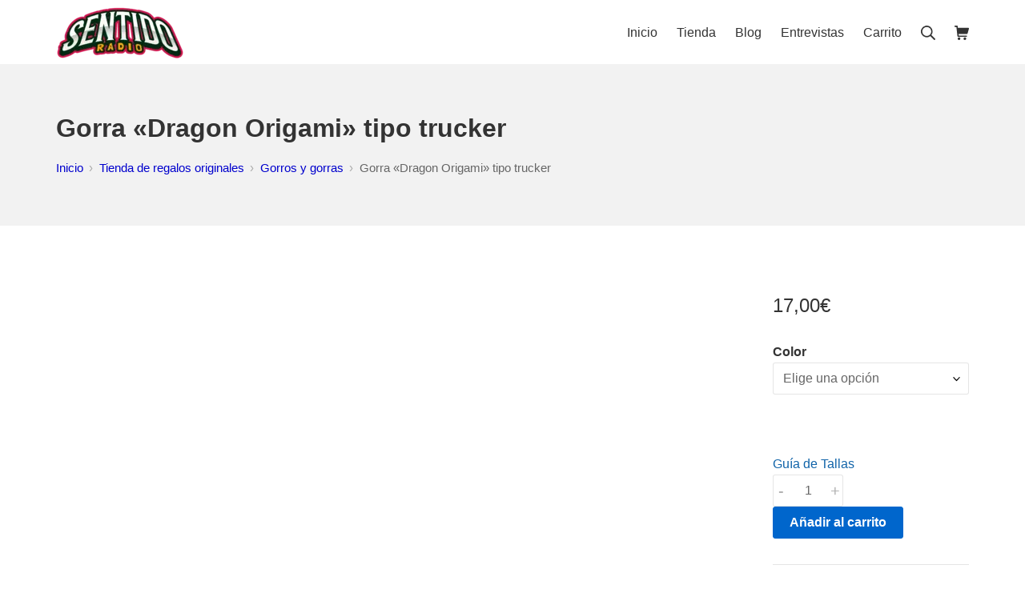

--- FILE ---
content_type: text/html; charset=UTF-8
request_url: https://sentidoradio.com/tienda/gorra-dragon-origami-tipo-trucker/
body_size: 26364
content:
<!DOCTYPE html><html lang="es" prefix="og: https://ogp.me/ns#"><head><script data-no-optimize="1">var litespeed_docref=sessionStorage.getItem("litespeed_docref");litespeed_docref&&(Object.defineProperty(document,"referrer",{get:function(){return litespeed_docref}}),sessionStorage.removeItem("litespeed_docref"));</script> <meta charset="UTF-8"><meta name="viewport" content="width=device-width, initial-scale=1"><link rel="profile" href="http://gmpg.org/xfn/11"><title>Gorra &quot;Dragon Origami&quot; tipo trucker | ▷ Sentido Radio | Somos un blog de música y una tienda online</title><link rel="preload" href="https://sentidoradio.com/wp-content/uploads/2019/01/logo2.png.webp" as="image"><link rel="preload" href="https://sentidoradio.com/wp-content/uploads/2019/01/logo2.png" as="image"><meta name="description" content="Gorra con diseño de &quot;Dragon Origami&quot; tipo trucker clásica con tejido mixto. • 47% algodón, 28% nailon, 25% poliéster • Estructurada • Cinco"/><meta name="robots" content="index, follow, max-snippet:-1, max-video-preview:-1, max-image-preview:large"/><link rel="canonical" href="https://sentidoradio.com/tienda/gorra-dragon-origami-tipo-trucker/" /><meta property="og:locale" content="es_ES" /><meta property="og:type" content="product" /><meta property="og:title" content="Gorra &quot;Dragon Origami&quot; tipo trucker | ▷ Sentido Radio | Somos un blog de música y una tienda online" /><meta property="og:description" content="Gorra con diseño de &quot;Dragon Origami&quot; tipo trucker clásica con tejido mixto. • 47% algodón, 28% nailon, 25% poliéster • Estructurada • Cinco" /><meta property="og:url" content="https://sentidoradio.com/tienda/gorra-dragon-origami-tipo-trucker/" /><meta property="og:site_name" content="▷ Sentido Radio | Somos un blog de música y una tienda online" /><meta property="og:updated_time" content="2024-10-22T14:46:51+00:00" /><meta property="og:image" content="https://sentidoradio.com/wp-content/uploads/2021/12/5-panel-trucker-cap-black-white-front-61bcc00422d00.jpg" /><meta property="og:image:secure_url" content="https://sentidoradio.com/wp-content/uploads/2021/12/5-panel-trucker-cap-black-white-front-61bcc00422d00.jpg" /><meta property="og:image:width" content="1000" /><meta property="og:image:height" content="1000" /><meta property="og:image:alt" content="Gorra «Dragon Origami» tipo trucker" /><meta property="og:image:type" content="image/jpeg" /><meta property="product:brand" content="Sentido Radio" /><meta property="product:availability" content="instock" /><meta property="product:retailer_item_id" content="SR_NQT2G" /><meta name="twitter:card" content="summary_large_image" /><meta name="twitter:title" content="Gorra &quot;Dragon Origami&quot; tipo trucker | ▷ Sentido Radio | Somos un blog de música y una tienda online" /><meta name="twitter:description" content="Gorra con diseño de &quot;Dragon Origami&quot; tipo trucker clásica con tejido mixto. • 47% algodón, 28% nailon, 25% poliéster • Estructurada • Cinco" /><meta name="twitter:site" content="@radio_sentido" /><meta name="twitter:creator" content="@radio_sentido" /><meta name="twitter:image" content="https://sentidoradio.com/wp-content/uploads/2021/12/5-panel-trucker-cap-black-white-front-61bcc00422d00.jpg" /><meta name="twitter:label1" content="Precio" /><meta name="twitter:data1" content="17,00&euro;" /><meta name="twitter:label2" content="Disponibilidad" /><meta name="twitter:data2" content="Hay existencias" /> <script type="application/ld+json" class="rank-math-schema-pro">{"@context":"https://schema.org","@graph":[{"@type":["RadioStation","Organization"],"@id":"https://sentidoradio.com/#organization","name":"Sentido Radio","url":"https://sentidoradio.com","sameAs":["https://www.facebook.com/sentidoradio","https://twitter.com/radio_sentido"],"logo":{"@type":"ImageObject","@id":"https://sentidoradio.com/#logo","url":"https://sentidoradio.com/wp-content/uploads/2019/01/logo-sentido-radio-300.png","contentUrl":"https://sentidoradio.com/wp-content/uploads/2019/01/logo-sentido-radio-300.png","caption":"Sentido Radio","inLanguage":"es","width":"300","height":"300"},"openingHours":["Monday,Tuesday,Wednesday,Thursday,Friday,Saturday,Sunday 09:00-17:00"],"image":{"@id":"https://sentidoradio.com/#logo"}},{"@type":"WebSite","@id":"https://sentidoradio.com/#website","url":"https://sentidoradio.com","name":"Sentido Radio","publisher":{"@id":"https://sentidoradio.com/#organization"},"inLanguage":"es"},{"@type":"ImageObject","@id":"https://sentidoradio.com/wp-content/uploads/2021/12/5-panel-trucker-cap-black-white-front-61bcc00422d00.jpg","url":"https://sentidoradio.com/wp-content/uploads/2021/12/5-panel-trucker-cap-black-white-front-61bcc00422d00.jpg","width":"1000","height":"1000","inLanguage":"es"},{"@type":"WebPage","@id":"https://sentidoradio.com/tienda/gorra-dragon-origami-tipo-trucker/#webpage","url":"https://sentidoradio.com/tienda/gorra-dragon-origami-tipo-trucker/","name":"Gorra &quot;Dragon Origami&quot; tipo trucker | \u25b7 Sentido Radio | Somos un blog de m\u00fasica y una tienda online","datePublished":"2021-12-17T16:51:33+00:00","dateModified":"2024-10-22T14:46:51+00:00","isPartOf":{"@id":"https://sentidoradio.com/#website"},"primaryImageOfPage":{"@id":"https://sentidoradio.com/wp-content/uploads/2021/12/5-panel-trucker-cap-black-white-front-61bcc00422d00.jpg"},"inLanguage":"es"},{"@type":"ProductGroup","brand":{"@type":"Brand","name":"Sentido Radio"},"name":"Gorra \"Dragon Origami\" tipo trucker | \u25b7 Sentido Radio | Somos un blog de m\u00fasica y una tienda online","description":"Gorra con dise\u00f1o de &quot;Dragon Origami&quot; tipo trucker cl\u00e1sica con tejido mixto.","sku":"SR_NQT2G","category":"Gorros y gorras","mainEntityOfPage":{"@id":"https://sentidoradio.com/tienda/gorra-dragon-origami-tipo-trucker/#webpage"},"weight":{"@type":"QuantitativeValue","unitCode":"KGM"},"image":{"@id":"https://sentidoradio.com/wp-content/uploads/2021/12/5-panel-trucker-cap-black-white-front-61bcc00422d00.jpg"},"color":"Azul real/ Blanco/ Azul real, Blanco, Carb\u00f3n, Marino/ Blanco/ Marino, Negro, Negro/ Blanco/ Negro, Negro/Blanco, Rojo/ Blanco/ Rojo, Verde Kelly/ Blanco/ Verde Kelly","url":"https://sentidoradio.com/tienda/gorra-dragon-origami-tipo-trucker/","productGroupID":"SR_NQT2G","variesBy":["https://schema.org/color"],"hasVariant":[{"@type":"Product","sku":"SR_NQT2G-01","name":"Gorra \"Dragon Origami\" tipo trucker - Negro/ Blanco","description":"Gorra con dise\u00f1o de &quot;Dragon Origami&quot; tipo trucker cl\u00e1sica con tejido mixto. \u2022 47% algod\u00f3n, 28% nailon, 25% poli\u00e9ster \u2022 Estructurada \u2022 Cinco paneles \u2022 Corona alta \u2022 Visera plana \u2022 Cierre a presi\u00f3n","image":"https://sentidoradio.com/wp-content/uploads/2021/12/5-panel-trucker-cap-black-white-front-61bcc00422d00-150x150.jpg","color":"negro-blanco-2","offers":{"@type":"Offer","description":"Gorra con dise\u00f1o de &quot;Dragon Origami&quot; tipo trucker cl\u00e1sica con tejido mixto. \u2022 47% algod\u00f3n, 28% nailon, 25% poli\u00e9ster \u2022 Estructurada \u2022 Cinco paneles \u2022 Corona alta \u2022 Visera plana \u2022 Cierre a presi\u00f3n","price":"17","priceCurrency":"EUR","availability":"https://schema.org/InStock","itemCondition":"NewCondition","priceValidUntil":"2027-12-31","url":"https://sentidoradio.com/tienda/gorra-dragon-origami-tipo-trucker/?attribute_pa_color=negro-blanco-2"}},{"@type":"Product","sku":"SR_NQT2G-02","name":"Gorra \"Dragon Origami\" tipo trucker - Negro","description":"Gorra con dise\u00f1o de &quot;Dragon Origami&quot; tipo trucker cl\u00e1sica con tejido mixto. \u2022 47% algod\u00f3n, 28% nailon, 25% poli\u00e9ster \u2022 Estructurada \u2022 Cinco paneles \u2022 Corona alta \u2022 Visera plana \u2022 Cierre a presi\u00f3n","image":"https://sentidoradio.com/wp-content/uploads/2021/12/5-panel-trucker-cap-black-front-61bcc0042320a-150x150.jpg","color":"negro","offers":{"@type":"Offer","description":"Gorra con dise\u00f1o de &quot;Dragon Origami&quot; tipo trucker cl\u00e1sica con tejido mixto. \u2022 47% algod\u00f3n, 28% nailon, 25% poli\u00e9ster \u2022 Estructurada \u2022 Cinco paneles \u2022 Corona alta \u2022 Visera plana \u2022 Cierre a presi\u00f3n","price":"17","priceCurrency":"EUR","availability":"https://schema.org/InStock","itemCondition":"NewCondition","priceValidUntil":"2027-12-31","url":"https://sentidoradio.com/tienda/gorra-dragon-origami-tipo-trucker/?attribute_pa_color=negro"}},{"@type":"Product","sku":"SR_NQT2G-03","name":"Gorra \"Dragon Origami\" tipo trucker - Carb\u00f3n","description":"Gorra con dise\u00f1o de &quot;Dragon Origami&quot; tipo trucker cl\u00e1sica con tejido mixto. \u2022 47% algod\u00f3n, 28% nailon, 25% poli\u00e9ster \u2022 Estructurada \u2022 Cinco paneles \u2022 Corona alta \u2022 Visera plana \u2022 Cierre a presi\u00f3n","image":"https://sentidoradio.com/wp-content/uploads/2021/12/5-panel-trucker-cap-charcoal-front-61bcc00423330-150x150.jpg","color":"carbon","offers":{"@type":"Offer","description":"Gorra con dise\u00f1o de &quot;Dragon Origami&quot; tipo trucker cl\u00e1sica con tejido mixto. \u2022 47% algod\u00f3n, 28% nailon, 25% poli\u00e9ster \u2022 Estructurada \u2022 Cinco paneles \u2022 Corona alta \u2022 Visera plana \u2022 Cierre a presi\u00f3n","price":"17","priceCurrency":"EUR","availability":"https://schema.org/InStock","itemCondition":"NewCondition","priceValidUntil":"2027-12-31","url":"https://sentidoradio.com/tienda/gorra-dragon-origami-tipo-trucker/?attribute_pa_color=carbon"}},{"@type":"Product","sku":"SR_NQT2G-04","name":"Gorra \"Dragon Origami\" tipo trucker - Negro/ Blanco/ Negro","description":"Gorra con dise\u00f1o de &quot;Dragon Origami&quot; tipo trucker cl\u00e1sica con tejido mixto. \u2022 47% algod\u00f3n, 28% nailon, 25% poli\u00e9ster \u2022 Estructurada \u2022 Cinco paneles \u2022 Corona alta \u2022 Visera plana \u2022 Cierre a presi\u00f3n","image":"https://sentidoradio.com/wp-content/uploads/2021/12/5-panel-trucker-cap-black-white-black-front-61bcc0042341c-150x150.jpg","color":"negro-blanco-negro","offers":{"@type":"Offer","description":"Gorra con dise\u00f1o de &quot;Dragon Origami&quot; tipo trucker cl\u00e1sica con tejido mixto. \u2022 47% algod\u00f3n, 28% nailon, 25% poli\u00e9ster \u2022 Estructurada \u2022 Cinco paneles \u2022 Corona alta \u2022 Visera plana \u2022 Cierre a presi\u00f3n","price":"17","priceCurrency":"EUR","availability":"https://schema.org/InStock","itemCondition":"NewCondition","priceValidUntil":"2027-12-31","url":"https://sentidoradio.com/tienda/gorra-dragon-origami-tipo-trucker/?attribute_pa_color=negro-blanco-negro"}},{"@type":"Product","sku":"SR_NQT2G-05","name":"Gorra \"Dragon Origami\" tipo trucker - Rojo/ Blanco/ Rojo","description":"Gorra con dise\u00f1o de &quot;Dragon Origami&quot; tipo trucker cl\u00e1sica con tejido mixto. \u2022 47% algod\u00f3n, 28% nailon, 25% poli\u00e9ster \u2022 Estructurada \u2022 Cinco paneles \u2022 Corona alta \u2022 Visera plana \u2022 Cierre a presi\u00f3n","image":"https://sentidoradio.com/wp-content/uploads/2021/12/5-panel-trucker-cap-red-white-red-front-61bcc00423564-150x150.jpg","color":"rojo-blanco-rojo","offers":{"@type":"Offer","description":"Gorra con dise\u00f1o de &quot;Dragon Origami&quot; tipo trucker cl\u00e1sica con tejido mixto. \u2022 47% algod\u00f3n, 28% nailon, 25% poli\u00e9ster \u2022 Estructurada \u2022 Cinco paneles \u2022 Corona alta \u2022 Visera plana \u2022 Cierre a presi\u00f3n","price":"17","priceCurrency":"EUR","availability":"https://schema.org/InStock","itemCondition":"NewCondition","priceValidUntil":"2027-12-31","url":"https://sentidoradio.com/tienda/gorra-dragon-origami-tipo-trucker/?attribute_pa_color=rojo-blanco-rojo"}},{"@type":"Product","sku":"SR_NQT2G-06","name":"Gorra \"Dragon Origami\" tipo trucker - Marino/ Blanco/ Marino","description":"Gorra con dise\u00f1o de &quot;Dragon Origami&quot; tipo trucker cl\u00e1sica con tejido mixto. \u2022 47% algod\u00f3n, 28% nailon, 25% poli\u00e9ster \u2022 Estructurada \u2022 Cinco paneles \u2022 Corona alta \u2022 Visera plana \u2022 Cierre a presi\u00f3n","image":"https://sentidoradio.com/wp-content/uploads/2021/12/5-panel-trucker-cap-navy-white-navy-front-61bcc0042365c-150x150.jpg","color":"marino-blanco-marino","offers":{"@type":"Offer","description":"Gorra con dise\u00f1o de &quot;Dragon Origami&quot; tipo trucker cl\u00e1sica con tejido mixto. \u2022 47% algod\u00f3n, 28% nailon, 25% poli\u00e9ster \u2022 Estructurada \u2022 Cinco paneles \u2022 Corona alta \u2022 Visera plana \u2022 Cierre a presi\u00f3n","price":"17","priceCurrency":"EUR","availability":"https://schema.org/InStock","itemCondition":"NewCondition","priceValidUntil":"2027-12-31","url":"https://sentidoradio.com/tienda/gorra-dragon-origami-tipo-trucker/?attribute_pa_color=marino-blanco-marino"}},{"@type":"Product","sku":"SR_NQT2G-07","name":"Gorra \"Dragon Origami\" tipo trucker - Azul real/ Blanco/ Azul real","description":"Gorra con dise\u00f1o de &quot;Dragon Origami&quot; tipo trucker cl\u00e1sica con tejido mixto. \u2022 47% algod\u00f3n, 28% nailon, 25% poli\u00e9ster \u2022 Estructurada \u2022 Cinco paneles \u2022 Corona alta \u2022 Visera plana \u2022 Cierre a presi\u00f3n","image":"https://sentidoradio.com/wp-content/uploads/2021/12/5-panel-trucker-cap-royal-white-royal-front-61bcc00423742-150x150.jpg","color":"azul-real-blanco-azul-real","offers":{"@type":"Offer","description":"Gorra con dise\u00f1o de &quot;Dragon Origami&quot; tipo trucker cl\u00e1sica con tejido mixto. \u2022 47% algod\u00f3n, 28% nailon, 25% poli\u00e9ster \u2022 Estructurada \u2022 Cinco paneles \u2022 Corona alta \u2022 Visera plana \u2022 Cierre a presi\u00f3n","price":"17","priceCurrency":"EUR","availability":"https://schema.org/InStock","itemCondition":"NewCondition","priceValidUntil":"2027-12-31","url":"https://sentidoradio.com/tienda/gorra-dragon-origami-tipo-trucker/?attribute_pa_color=azul-real-blanco-azul-real"}},{"@type":"Product","sku":"SR_NQT2G-08","name":"Gorra \"Dragon Origami\" tipo trucker - Verde Kelly/ Blanco/ Verde Kelly","description":"Gorra con dise\u00f1o de &quot;Dragon Origami&quot; tipo trucker cl\u00e1sica con tejido mixto. \u2022 47% algod\u00f3n, 28% nailon, 25% poli\u00e9ster \u2022 Estructurada \u2022 Cinco paneles \u2022 Corona alta \u2022 Visera plana \u2022 Cierre a presi\u00f3n","image":"https://sentidoradio.com/wp-content/uploads/2021/12/5-panel-trucker-cap-kelly-white-kelly-front-61bcc00423820-150x150.jpg","color":"verde-kelly-blanco-verde-kelly","offers":{"@type":"Offer","description":"Gorra con dise\u00f1o de &quot;Dragon Origami&quot; tipo trucker cl\u00e1sica con tejido mixto. \u2022 47% algod\u00f3n, 28% nailon, 25% poli\u00e9ster \u2022 Estructurada \u2022 Cinco paneles \u2022 Corona alta \u2022 Visera plana \u2022 Cierre a presi\u00f3n","price":"17","priceCurrency":"EUR","availability":"https://schema.org/InStock","itemCondition":"NewCondition","priceValidUntil":"2027-12-31","url":"https://sentidoradio.com/tienda/gorra-dragon-origami-tipo-trucker/?attribute_pa_color=verde-kelly-blanco-verde-kelly"}},{"@type":"Product","sku":"SR_NQT2G-09","name":"Gorra \"Dragon Origami\" tipo trucker - Blanco","description":"Gorra con dise\u00f1o de &quot;Dragon Origami&quot; tipo trucker cl\u00e1sica con tejido mixto. \u2022 47% algod\u00f3n, 28% nailon, 25% poli\u00e9ster \u2022 Estructurada \u2022 Cinco paneles \u2022 Corona alta \u2022 Visera plana \u2022 Cierre a presi\u00f3n","image":"https://sentidoradio.com/wp-content/uploads/2021/12/5-panel-trucker-cap-white-front-61bcc00423903-150x150.jpg","color":"blanco","offers":{"@type":"Offer","description":"Gorra con dise\u00f1o de &quot;Dragon Origami&quot; tipo trucker cl\u00e1sica con tejido mixto. \u2022 47% algod\u00f3n, 28% nailon, 25% poli\u00e9ster \u2022 Estructurada \u2022 Cinco paneles \u2022 Corona alta \u2022 Visera plana \u2022 Cierre a presi\u00f3n","price":"17","priceCurrency":"EUR","availability":"https://schema.org/InStock","itemCondition":"NewCondition","priceValidUntil":"2027-12-31","url":"https://sentidoradio.com/tienda/gorra-dragon-origami-tipo-trucker/?attribute_pa_color=blanco"}}],"@id":"https://sentidoradio.com/tienda/gorra-dragon-origami-tipo-trucker/#richSnippet"}]}</script> <link rel='dns-prefetch' href='//connect.facebook.net' /><link rel='dns-prefetch' href='//facebook.com' /><link rel='dns-prefetch' href='//google.com' /><link rel='dns-prefetch' href='//googleads.g.doubleclick.net' /><link rel='dns-prefetch' href='//googleadservices.com' /><link rel='dns-prefetch' href='//googletagmanager.com' /><link rel="alternate" type="application/rss+xml" title="▷ Sentido Radio | Somos un blog de música y una tienda online &raquo; Feed" href="https://sentidoradio.com/feed/" /><style id='wp-img-auto-sizes-contain-inline-css' type='text/css'>img:is([sizes=auto i],[sizes^="auto," i]){contain-intrinsic-size:3000px 1500px}
/*# sourceURL=wp-img-auto-sizes-contain-inline-css */</style><link data-optimized="2" rel="stylesheet" href="https://sentidoradio.com/wp-content/litespeed/css/7cfccbc8bd6518965bda60da9a6676b3.css?ver=0b1b4" /><style id='classic-theme-styles-inline-css' type='text/css'>/*! This file is auto-generated */
.wp-block-button__link{color:#fff;background-color:#32373c;border-radius:9999px;box-shadow:none;text-decoration:none;padding:calc(.667em + 2px) calc(1.333em + 2px);font-size:1.125em}.wp-block-file__button{background:#32373c;color:#fff;text-decoration:none}
/*# sourceURL=/wp-includes/css/classic-themes.min.css */</style><style id='woocommerce-inline-inline-css' type='text/css'>.woocommerce form .form-row .required { visibility: visible; }
/*# sourceURL=woocommerce-inline-inline-css */</style><style id='heateor_sss_frontend_css-inline-css' type='text/css'>.heateor_sss_button_instagram span.heateor_sss_svg,a.heateor_sss_instagram span.heateor_sss_svg{background:radial-gradient(circle at 30% 107%,#fdf497 0,#fdf497 5%,#fd5949 45%,#d6249f 60%,#285aeb 90%)}.heateor_sss_horizontal_sharing .heateor_sss_svg,.heateor_sss_standard_follow_icons_container .heateor_sss_svg{color:#fff;border-width:0px;border-style:solid;border-color:transparent}.heateor_sss_horizontal_sharing .heateorSssTCBackground{color:#666}.heateor_sss_horizontal_sharing span.heateor_sss_svg:hover,.heateor_sss_standard_follow_icons_container span.heateor_sss_svg:hover{border-color:transparent;}.heateor_sss_vertical_sharing span.heateor_sss_svg,.heateor_sss_floating_follow_icons_container span.heateor_sss_svg{color:#fff;border-width:0px;border-style:solid;border-color:transparent;}.heateor_sss_vertical_sharing .heateorSssTCBackground{color:#666;}.heateor_sss_vertical_sharing span.heateor_sss_svg:hover,.heateor_sss_floating_follow_icons_container span.heateor_sss_svg:hover{border-color:transparent;}@media screen and (max-width:783px) {.heateor_sss_vertical_sharing{display:none!important}}div.heateor_sss_sharing_title{text-align:center}div.heateor_sss_sharing_ul{width:100%;text-align:center;}div.heateor_sss_horizontal_sharing div.heateor_sss_sharing_ul a{float:none!important;display:inline-block;}
/*# sourceURL=heateor_sss_frontend_css-inline-css */</style><style id='suki-inline-css' type='text/css'>/* Contact Form 7 compatibility CSS */
.wpcf7 input:not([type="submit"]):not([type="checkbox"]):not([type="radio"]),.wpcf7 textarea,.wpcf7 select{width:100%}
/* Suki Dynamic CSS */
a,button.suki-toggle,.navigation .nav-links a:hover,.navigation .nav-links a:focus,.tagcloud a:hover,.tagcloud a:focus,.comment-body .reply:hover,.comment-body .reply:focus,.comment-metadata a:hover,.comment-metadata a:focus{color:#0000CD}.entry-meta a:hover,.entry-meta a:focus,.widget .post-date a:hover,.widget .post-date a:focus,.widget_rss .rss-date a:hover,.widget_rss .rss-date a:focus{color:#0000CD}h1 a:hover,h1 a:focus,.h1 a:hover,.h1 a:focus,h2 a:hover,h2 a:focus,.h2 a:hover,.h2 a:focus,h3 a:hover,h3 a:focus,.h3 a:hover,.h3 a:focus,h4 a:hover,h4 a:focus,.h4 a:hover,.h4 a:focus,h5 a:hover,h5 a:focus,.h5 a:hover,.h5 a:focus,h6 a:hover,h6 a:focus,.h6 a:hover,.h6 a:focus,.comment-author a:hover,.comment-author a:focus,.entry-author-name a:hover,.entry-author-name a:focus{color:#0000CD}.suki-header-section a:not(.button):hover,.suki-header-section a:not(.button):focus,.suki-header-section .suki-toggle:hover,.suki-header-section .suki-toggle:focus,.suki-header-section .menu .sub-menu a:not(.button):hover,.suki-header-section .menu .sub-menu a:not(.button):focus,.suki-header-section .menu .sub-menu .suki-toggle:hover,.suki-header-section .menu .sub-menu .suki-toggle:focus,.suki-header-section-vertical a:not(.button):hover,.suki-header-section-vertical a:not(.button):focus,.suki-header-section-vertical .suki-toggle:hover,.suki-header-section-vertical .suki-toggle:focus,.suki-header-section-vertical .menu .sub-menu a:not(.button):hover,.suki-header-section-vertical .menu .sub-menu a:not(.button):focus,.suki-header-section-vertical .menu .sub-menu .suki-toggle:hover,.suki-header-section-vertical .menu .sub-menu .suki-toggle:focus{color:#0000CD}::selection{background-color:#0000CD}.suki-header-cart .cart-count{background-color:#0000CD}h1,.h1{font-weight:700}.title,.entry-title,.page-title{font-weight:700}h2,.h2{font-weight:700}h3,.h3{font-weight:700}legend,.small-title,.entry-small-title,.comments-title,.comment-reply-title{font-weight:700}.suki-header-logo .suki-logo-image{width:160px}.suki-header-mobile-logo .suki-logo-image{width:160px}.suki-header-mobile-main-bar .suki-menu-icon{font-size:28px}.suki-footer-bottom-bar{font-weight:700;font-style:normal;text-transform:uppercase}
/*# sourceURL=suki-inline-css */</style><style id='suki-woocommerce-inline-css' type='text/css'>/* Suki + WooCommerce Dynamic CSS */
.woocommerce .woocommerce-error .button,.woocommerce .woocommerce-info .button,.woocommerce .woocommerce-message .button,.woocommerce nav.woocommerce-pagination ul li a:hover,.woocommerce nav.woocommerce-pagination ul li a:focus,.woocommerce div.product .woocommerce-tabs ul.tabs li a:hover,.woocommerce div.product .woocommerce-tabs ul.tabs li a:focus,.woocommerce-account .suki-woocommerce-MyAccount-sidebar a:hover,.woocommerce-account .suki-woocommerce-MyAccount-sidebar a:focus,.woocommerce ul.products li.product a.woocommerce-loop-product__link:hover,.woocommerce ul.products li.product a.woocommerce-loop-product__link:focus,.woocommerce.widget_layered_nav_filters li a:hover,.woocommerce.widget_layered_nav_filters li a:focus{color:#0000CD}.woocommerce .star-rating,.woocommerce p.stars a{color:#0000CD}.woocommerce div.product .woocommerce-product-rating a:hover,.woocommerce div.product .woocommerce-product-rating a:focus,.woocommerce div.product .product_meta a:hover,.woocommerce div.product .product_meta a:focus{color:#0000CD}.woocommerce span.onsale{background-color:#e83d69}.woocommerce-store-notice,p.demo_store{background-color:#0000CD}.woocommerce.widget_layered_nav li.chosen a:before,.woocommerce.widget_rating_filter li.chosen a:before{background-color:#0000CD}.woocommerce.widget_price_filter .price_slider{color:#0000CD}.woocommerce div.product .woocommerce-tabs .panel>h2:first-child,.woocommerce div.product .woocommerce-tabs #reviews #comments>h2,.woocommerce div.product .products h2,.woocommerce-cart .cross-sells h2,.woocommerce-cart .cart_totals h2,.woocommerce .checkout h3{font-weight:700}@media screen and (min-width:1024px){.woocommerce #content div.product .suki-woocommerce-single-gallery,.woocommerce div.product .suki-woocommerce-single-gallery{width:75%}.woocommerce #content div.product .suki-woocommerce-single-gallery ~ div.summary,.woocommerce div.product .suki-woocommerce-single-gallery ~ div.summary{width:calc(100% - 75%)}}
/*# sourceURL=suki-woocommerce-inline-css */</style><style id='suki-pro-woocommerce-inline-css' type='text/css'>/* Suki Pro + WooCommerce Dynamic CSS */
@media screen and (min-width:768px){.woocommerce div.product div.images.suki-woocommerce-single-gallery-multiple-images.suki-woocommerce-single-gallery-thumbnails-position-left ~ span.onsale{left:calc(0.15 * 75%)}}.suki-products-selected-filters .widget ul li.chosen a:hover,,.suki-products-selected-filters .widget ul li.chosen a:focus{color:#0000CD}
/*# sourceURL=suki-pro-woocommerce-inline-css */</style> <script type="text/template" id="tmpl-variation-template"><div class="woocommerce-variation-description">{{{ data.variation.variation_description }}}</div>
	<div class="woocommerce-variation-price">{{{ data.variation.price_html }}}</div>
	<div class="woocommerce-variation-availability">{{{ data.variation.availability_html }}}</div></script> <script type="text/template" id="tmpl-unavailable-variation-template"><p role="alert">Lo siento, este producto no está disponible. Por favor, elige otra combinación.</p></script> <script type="litespeed/javascript" data-src="https://sentidoradio.com/wp-includes/js/jquery/jquery.min.js" id="jquery-core-js"></script> <script id="wc-add-to-cart-js-extra" type="litespeed/javascript">var wc_add_to_cart_params={"ajax_url":"/wp-admin/admin-ajax.php","wc_ajax_url":"/?wc-ajax=%%endpoint%%","i18n_view_cart":"Ver carrito","cart_url":"https://sentidoradio.com/carrito/","is_cart":"","cart_redirect_after_add":"no"}</script> <script id="wc-single-product-js-extra" type="litespeed/javascript">var wc_single_product_params={"i18n_required_rating_text":"Por favor elige una puntuaci\u00f3n","i18n_rating_options":["1 de 5 estrellas","2 de 5 estrellas","3 de 5 estrellas","4 de 5 estrellas","5 de 5 estrellas"],"i18n_product_gallery_trigger_text":"Ver galer\u00eda de im\u00e1genes a pantalla completa","review_rating_required":"no","flexslider":{"rtl":!1,"animation":"fade","smoothHeight":!0,"directionNav":!1,"controlNav":"thumbnails","slideshow":!1,"animationSpeed":250,"animationLoop":!1,"allowOneSlide":!1},"zoom_enabled":"1","zoom_options":[],"photoswipe_enabled":"1","photoswipe_options":{"shareEl":!1,"closeOnScroll":!1,"history":!1,"hideAnimationDuration":0,"showAnimationDuration":0},"flexslider_enabled":"1"}</script> <script id="printful-product-size-guide-js-extra" type="litespeed/javascript">var pfGlobal={"sg_modal_title":"Gu\u00eda de Tallas","sg_modal_text_color":"#000","sg_modal_background_color":"#fff","sg_tab_background_color":"#fff","sg_active_tab_background_color":"#fff","sg_primary_unit":"centimeter","sg_data_raw":"{\"locale\":\"es_ES\",\"availableSizes\":[\"One size\"],\"modelMeasurements\":{\"description\":\"\",\"imageDescription\":\"\",\"modelDescription\":\"\",\"sizeTableDescription\":\"\",\"sizeTableRows\":[],\"imageId\":null},\"productMeasurements\":{\"description\":\"\u003Cp\u003EMide la circunferencia de tu cabeza con una cinta m\u00e9trica no el\u00e1stica. Coloca el extremo de la cinta en la frente y rodea el resto de la cabeza manteni\u00e9ndolo 2,5 cm (1\\\") por encima de las orejas. Sujeta el punto en el que la cinta se encuentra con el otro extremo, levanta el lazo que has formado por encima de la cabeza y anota la medici\u00f3n. Ten todo el cuidado que puedas para conseguir la medici\u00f3n m\u00e1s precisa posible.\u003C\\/p\u003E\",\"imageDescription\":\"\",\"sizeTableDescription\":\"\",\"internationalSizeTableDescription\":\"\",\"sizeTableRows\":[{\"unit\":\"inch\",\"unitName\":\"Inches\",\"title\":\"A\",\"sizes\":{\"One size\":[20.5,23.625]}},{\"unit\":\"centimeter\",\"unitName\":\"Centimeters\",\"title\":\"A\",\"sizes\":{\"One size\":[52.07,60.008]}},{\"unit\":\"inch\",\"unitName\":\"Inches\",\"title\":\"B\",\"sizes\":{\"One size\":[4.5]}},{\"unit\":\"centimeter\",\"unitName\":\"Centimeters\",\"title\":\"B\",\"sizes\":{\"One size\":[11.43]}},{\"unit\":\"inch\",\"unitName\":\"Inches\",\"title\":\"C\",\"sizes\":{\"One size\":[2.64]}},{\"unit\":\"centimeter\",\"unitName\":\"Centimeters\",\"title\":\"C\",\"sizes\":{\"One size\":[6.706]}},{\"unit\":\"inch\",\"unitName\":\"Inches\",\"title\":\"D\",\"sizes\":{\"One size\":[7.5]}},{\"unit\":\"centimeter\",\"unitName\":\"Centimeters\",\"title\":\"D\",\"sizes\":{\"One size\":[19.05]}}],\"internationalSizeTableRows\":[],\"imageId\":17243,\"imageUrl\":\"https:\\/\\/sentidoradio.com\\/wp-content\\/uploads\\/2021\\/12\\/17242_product_size_guide.png\"}}","sg_tab_title_person":"Measure yourself","sg_tab_title_product":"Product measurements","sg_table_header_size":"Size","sg_unit_translations":"{\"inch\":\"Inches\",\"centimeter\":\"Centimeters\"}"}</script> <script id="wp-util-js-extra" type="litespeed/javascript">var _wpUtilSettings={"ajax":{"url":"/wp-admin/admin-ajax.php"}}</script> <link rel="https://api.w.org/" href="https://sentidoradio.com/wp-json/" /><link rel="alternate" title="JSON" type="application/json" href="https://sentidoradio.com/wp-json/wp/v2/product/17242" /><script type="litespeed/javascript" data-src="https://sentidoradio.com/wp-content/uploads/perfmatters/gtagv4.js?id=G-GQH9R0TVDW"></script><script type="litespeed/javascript">window.dataLayer=window.dataLayer||[];function gtag(){dataLayer.push(arguments)}gtag("js",new Date());gtag("config","G-GQH9R0TVDW")</script> <noscript><style>.woocommerce-product-gallery{ opacity: 1 !important; }</style></noscript><style type="text/css" id="suki-custom-css"></style><style type="text/css" id="wp-custom-css">.woocommerce span.onsale {
	padding: 0px;
}

.novashare-button.twitter .novashare-button-block {
    background: #000;
}

.novashare-button.facebook .novashare-button-block {
    background: #000;
}

.novashare-button.linkedin .novashare-button-block {
    background: #000;
}

.novashare-button.pinterest .novashare-button-block {
    background: #000;
}

.novashare-button.telegram .novashare-button-block {
    background: #000;
}

.novashare-button.whatsapp .novashare-button-block {
    background: #000;
}</style><noscript><style>.perfmatters-lazy[data-src]{display:none !important;}</style></noscript><style>.perfmatters-lazy-youtube{position:relative;width:100%;max-width:100%;height:0;padding-bottom:56.23%;overflow:hidden}.perfmatters-lazy-youtube img{position:absolute;top:0;right:0;bottom:0;left:0;display:block;width:100%;max-width:100%;height:auto;margin:auto;border:none;cursor:pointer;transition:.5s all;-webkit-transition:.5s all;-moz-transition:.5s all}.perfmatters-lazy-youtube img:hover{-webkit-filter:brightness(75%)}.perfmatters-lazy-youtube .play{position:absolute;top:50%;left:50%;right:auto;width:68px;height:48px;margin-left:-34px;margin-top:-24px;background:url(https://sentidoradio.com/wp-content/plugins/perfmatters/img/youtube.svg) no-repeat;background-position:center;background-size:cover;pointer-events:none;filter:grayscale(1)}.perfmatters-lazy-youtube:hover .play{filter:grayscale(0)}.perfmatters-lazy-youtube iframe{position:absolute;top:0;left:0;width:100%;height:100%;z-index:99}.wp-has-aspect-ratio .wp-block-embed__wrapper{position:relative;}.wp-has-aspect-ratio .perfmatters-lazy-youtube{position:absolute;top:0;right:0;bottom:0;left:0;width:100%;height:100%;padding-bottom:0}</style></head><body class="wp-singular product-template-default single single-product postid-17242 wp-custom-logo wp-embed-responsive wp-theme-suki ltr suki-pro-ver-1-2-4 theme-suki woocommerce woocommerce-page woocommerce-no-js group-blog suki-page-layout-full-width suki-ver-1-3-7">
<a class="skip-link screen-reader-text" href="#content">Saltar al contenido</a><div id="mobile-vertical-header" class="suki-header-mobile-vertical suki-header suki-popup suki-header-mobile-vertical-display-drawer suki-header-mobile-vertical-position-left suki-text-align-left" itemscope itemtype="https://schema.org/WPHeader"><div class="suki-popup-background suki-popup-close"></div><div class="suki-header-mobile-vertical-bar suki-header-section-vertical suki-popup-content"><div class="suki-header-section-vertical-column"><div class="suki-header-mobile-vertical-bar-top suki-header-section-vertical-row"><div class="suki-header-search-bar suki-header-search"><form role="search" method="get" class="search-form" action="https://sentidoradio.com/">
<label>
<span class="screen-reader-text">Buscar:</span>
<input type="search" class="search-field" placeholder="Buscar&hellip;" value="" name="s" /><span class="suki-icon suki-search-icon" title="" aria-hidden="true"><svg xmlns="http://www.w3.org/2000/svg" viewBox="0 0 64 64" width="64" height="64"><path d="M26,46.1a20,20,0,1,1,20-20A20,20,0,0,1,26,46.1ZM63.4,58.5,48.2,43.3a3.67,3.67,0,0,0-2-.8A26.7,26.7,0,0,0,52,26a26,26,0,1,0-9.6,20.2,4.64,4.64,0,0,0,.8,2L58.4,63.4a1.93,1.93,0,0,0,2.8,0l2.1-2.1A1.86,1.86,0,0,0,63.4,58.5Z"/></svg></span>
</label>
<input type="submit" class="search-submit" value="Buscar" /></form></div><nav class="suki-header-mobile-menu suki-header-menu site-navigation" role="navigation" itemscope itemtype="https://schema.org/SiteNavigationElement" aria-label="Menú de la cabecera en móviles"><ul id="menu-mainmenu" class="menu suki-toggle-menu"><li id="menu-item-217" class="menu-item menu-item-type-post_type menu-item-object-page menu-item-217"><a href="https://sentidoradio.com/sample-page/" class="suki-menu-item-link "><span class="suki-menu-item-title">Inicio</span></a></li><li id="menu-item-1439" class="menu-item menu-item-type-post_type_archive menu-item-object-product menu-item-1439"><a href="https://sentidoradio.com/tienda/" class="suki-menu-item-link "><span class="suki-menu-item-title">Tienda</span></a></li><li id="menu-item-287" class="menu-item menu-item-type-taxonomy menu-item-object-category menu-item-287"><a href="https://sentidoradio.com/blog/" class="suki-menu-item-link "><span class="suki-menu-item-title">Blog</span></a></li><li id="menu-item-9877" class="menu-item menu-item-type-taxonomy menu-item-object-category menu-item-9877"><a href="https://sentidoradio.com/entrevistas/" class="suki-menu-item-link "><span class="suki-menu-item-title">Entrevistas</span></a></li><li id="menu-item-16590" class="menu-item menu-item-type-custom menu-item-object-custom menu-item-16590"><a href="https://sentidoradio.com/carrito/" class="suki-menu-item-link "><span class="suki-menu-item-title">Carrito</span></a></li></ul></nav></div></div></div></div><div id="canvas" class="suki-canvas"><div id="page" class="site"><header id="masthead" class="suki-header site-header" role="banner" itemscope itemtype="https://schema.org/WPHeader"><div id="header" class="suki-header-main suki-header"><div id="suki-header-main-bar" class="suki-header-main-bar suki-header-section suki-section suki-section-default suki-header-menu-highlight-none"><div class="suki-header-main-bar-inner suki-section-inner"><div class="suki-wrapper"><div class="suki-header-main-bar-row suki-header-row "><div class="suki-header-main-bar-left suki-header-column"><div class="suki-header-logo site-branding menu"><div class="site-title menu-item h1">
<a href="https://sentidoradio.com/" rel="home" class="suki-menu-item-link">
<span class="suki-default-logo suki-logo"><span class="suki-logo-image"><img data-lazyloaded="1" src="[data-uri]" width="160" height="65" data-src="https://sentidoradio.com/wp-content/uploads/2019/01/logo2.png.webp" class="attachment-full size-full" alt="" decoding="async" data-srcset="https://sentidoradio.com/wp-content/uploads/2019/01/logo2.png.webp 160w, https://sentidoradio.com/wp-content/uploads/2019/01/logo2-118x48.png.webp 118w" data-sizes="(max-width: 160px) 100vw, 160px" /></span><span class="screen-reader-text">▷ Sentido Radio | Somos un blog de música y una tienda online</span></span>
</a></div></div></div><div class="suki-header-main-bar-right suki-header-column"><nav class="suki-header-menu-1 suki-header-menu site-navigation" role="navigation" itemscope itemtype="https://schema.org/SiteNavigationElement" aria-label="Menú de la cabecera 1"><ul id="menu-mainmenu-1" class="menu suki-hover-menu"><li class="menu-item menu-item-type-post_type menu-item-object-page menu-item-217"><a href="https://sentidoradio.com/sample-page/" class="suki-menu-item-link "><span class="suki-menu-item-title">Inicio</span></a></li><li class="menu-item menu-item-type-post_type_archive menu-item-object-product menu-item-1439"><a href="https://sentidoradio.com/tienda/" class="suki-menu-item-link "><span class="suki-menu-item-title">Tienda</span></a></li><li class="menu-item menu-item-type-taxonomy menu-item-object-category menu-item-287"><a href="https://sentidoradio.com/blog/" class="suki-menu-item-link "><span class="suki-menu-item-title">Blog</span></a></li><li class="menu-item menu-item-type-taxonomy menu-item-object-category menu-item-9877"><a href="https://sentidoradio.com/entrevistas/" class="suki-menu-item-link "><span class="suki-menu-item-title">Entrevistas</span></a></li><li class="menu-item menu-item-type-custom menu-item-object-custom menu-item-16590"><a href="https://sentidoradio.com/carrito/" class="suki-menu-item-link "><span class="suki-menu-item-title">Carrito</span></a></li></ul></nav><div class="suki-header-search-dropdown suki-header-search menu suki-toggle-menu"><div class="menu-item">
<button class="suki-sub-menu-toggle suki-toggle" aria-expanded="false">
<span class="suki-icon suki-menu-icon" title="" aria-hidden="true"><svg xmlns="http://www.w3.org/2000/svg" viewBox="0 0 64 64" width="64" height="64"><path d="M26,46.1a20,20,0,1,1,20-20A20,20,0,0,1,26,46.1ZM63.4,58.5,48.2,43.3a3.67,3.67,0,0,0-2-.8A26.7,26.7,0,0,0,52,26a26,26,0,1,0-9.6,20.2,4.64,4.64,0,0,0,.8,2L58.4,63.4a1.93,1.93,0,0,0,2.8,0l2.1-2.1A1.86,1.86,0,0,0,63.4,58.5Z"/></svg></span>			<span class="screen-reader-text">Buscar</span>
</button><div class="sub-menu"><form role="search" method="get" class="search-form" action="https://sentidoradio.com/">
<label>
<span class="screen-reader-text">Buscar:</span>
<input type="search" class="search-field" placeholder="Buscar&hellip;" value="" name="s" /><span class="suki-icon suki-search-icon" title="" aria-hidden="true"><svg xmlns="http://www.w3.org/2000/svg" viewBox="0 0 64 64" width="64" height="64"><path d="M26,46.1a20,20,0,1,1,20-20A20,20,0,0,1,26,46.1ZM63.4,58.5,48.2,43.3a3.67,3.67,0,0,0-2-.8A26.7,26.7,0,0,0,52,26a26,26,0,1,0-9.6,20.2,4.64,4.64,0,0,0,.8,2L58.4,63.4a1.93,1.93,0,0,0,2.8,0l2.1-2.1A1.86,1.86,0,0,0,63.4,58.5Z"/></svg></span>
</label>
<input type="submit" class="search-submit" value="Buscar" /></form></div></div></div><div class="suki-header-cart-link suki-header-cart menu"><div class="menu-item">
<a href="https://sentidoradio.com/carrito/" class="cart-link suki-menu-item-link">
<span class="screen-reader-text">Carrito de la compra</span>
<span class="cart-icon">
<span class="suki-icon suki-menu-icon" title="" aria-hidden="true"><svg xmlns="http://www.w3.org/2000/svg" viewBox="0 0 64 64" width="64" height="64"><circle cx="20" cy="58" r="6"/><circle cx="46" cy="58" r="6"/><path d="M63.41,11.2A3,3,0,0,0,61,10H14.84L14,2.6A3,3,0,0,0,11,0H2A2,2,0,0,0,0,2V4A2,2,0,0,0,2,6H8.3L13,47.4A3,3,0,0,0,16,50H53a2,2,0,0,0,2-2V46a2,2,0,0,0-2-2H18.7l-.79-7h37.3A2.8,2.8,0,0,0,58,34.8l5.9-21A3.05,3.05,0,0,0,63.41,11.2Z"/></svg></span>			</span><span class="cart-count" data-count="0">0</span></a></div></div></div></div></div></div></div></div><div id="mobile-header" class="suki-header-mobile suki-header"><div id="suki-header-mobile-main-bar" class="suki-header-mobile-main-bar suki-header-section suki-section suki-section-default"><div class="suki-header-mobile-main-bar-inner suki-section-inner"><div class="suki-wrapper"><div class="suki-header-mobile-main-bar-row suki-header-row "><div class="suki-header-mobile-main-bar-left suki-header-column"><div class="suki-header-mobile-logo site-branding menu"><div class="site-title menu-item h1">
<a href="https://sentidoradio.com/" rel="home" class="suki-menu-item-link">
<span class="suki-default-logo suki-logo"><span class="suki-logo-image"><img data-lazyloaded="1" src="[data-uri]" width="160" height="65" data-src="https://sentidoradio.com/wp-content/uploads/2019/01/logo2.png.webp" class="attachment-full size-full" alt="" decoding="async" data-srcset="https://sentidoradio.com/wp-content/uploads/2019/01/logo2.png.webp 160w, https://sentidoradio.com/wp-content/uploads/2019/01/logo2-118x48.png.webp 118w" data-sizes="(max-width: 160px) 100vw, 160px" /></span><span class="screen-reader-text">▷ Sentido Radio | Somos un blog de música y una tienda online</span></span>
</a></div></div></div><div class="suki-header-mobile-main-bar-right suki-header-column"><div class="suki-header-cart-link suki-header-cart menu"><div class="menu-item">
<a href="https://sentidoradio.com/carrito/" class="cart-link suki-menu-item-link">
<span class="screen-reader-text">Carrito de la compra</span>
<span class="cart-icon">
<span class="suki-icon suki-menu-icon" title="" aria-hidden="true"><svg xmlns="http://www.w3.org/2000/svg" viewBox="0 0 64 64" width="64" height="64"><circle cx="20" cy="58" r="6"/><circle cx="46" cy="58" r="6"/><path d="M63.41,11.2A3,3,0,0,0,61,10H14.84L14,2.6A3,3,0,0,0,11,0H2A2,2,0,0,0,0,2V4A2,2,0,0,0,2,6H8.3L13,47.4A3,3,0,0,0,16,50H53a2,2,0,0,0,2-2V46a2,2,0,0,0-2-2H18.7l-.79-7h37.3A2.8,2.8,0,0,0,58,34.8l5.9-21A3.05,3.05,0,0,0,63.41,11.2Z"/></svg></span>			</span><span class="cart-count" data-count="0">0</span></a></div></div><div class="suki-header-mobile-vertical-toggle">
<button class="suki-popup-toggle suki-toggle" data-target="mobile-vertical-header" aria-expanded="false">
<span class="suki-icon suki-menu-icon" title="" aria-hidden="true"><svg xmlns="http://www.w3.org/2000/svg" viewBox="0 0 64 64" width="64" height="64"><path d="M60,35H4a2,2,0,0,1-2-2V31a2,2,0,0,1,2-2H60a2,2,0,0,1,2,2v2A2,2,0,0,1,60,35Zm0-22H4a2,2,0,0,1-2-2V9A2,2,0,0,1,4,7H60a2,2,0,0,1,2,2v2A2,2,0,0,1,60,13Zm0,44H4a2,2,0,0,1-2-2V53a2,2,0,0,1,2-2H60a2,2,0,0,1,2,2v2A2,2,0,0,1,60,57Z"/></svg></span>		<span class="screen-reader-text">Menú móvil</span>
</button></div></div></div></div></div></div></div></header><div id="content" class="suki-content site-content suki-section suki-section-default suki-content-layout-wide"><section id="hero" class="suki-hero suki-section-default" role="region" aria-label="Sección hero"><div class="suki-hero-inner suki-section-inner"><div class="suki-wrapper"><div class="content-header suki-text-align-left"><h1 class="entry-title page-title">Gorra «Dragon Origami» tipo trucker</h1><div class="suki-breadcrumb"><ol class="suki-breadcrumb-native" itemscope itemtype="https://schema.org/BreadcrumbList"><li itemprop="itemListElement" itemscope itemtype="https://schema.org/ListItem"><a itemprop="item" href="https://sentidoradio.com/"><span itemprop="name">Inicio</span></a><meta itemprop="position" content="1" /></li><li itemprop="itemListElement" itemscope itemtype="https://schema.org/ListItem"><a itemprop="item" href="https://sentidoradio.com/tienda/"><span itemprop="name">Tienda de regalos originales</span></a><meta itemprop="position" content="2" /></li><li itemprop="itemListElement" itemscope itemtype="https://schema.org/ListItem"><a itemprop="item" href="https://sentidoradio.com/gorros-y-gorras/"><span itemprop="name">Gorros y gorras</span></a><meta itemprop="position" content="3" /></li><li itemprop="itemListElement" itemscope itemtype="https://schema.org/ListItem"><span itemprop="name">Gorra «Dragon Origami» tipo trucker</span><meta itemprop="position" content="4" /></li></ol></div></div></div></div></section><div class="suki-content-inner suki-section-inner"><div class="suki-wrapper"><div class="suki-content-row"><div id="primary" class="content-area"><main id="main" class="site-main" role="main"><div class="woocommerce-notices-wrapper"></div><div id="product-17242" class="product type-product post-17242 status-publish first instock product_cat-gorros-y-gorras has-post-thumbnail taxable shipping-taxable purchasable product-type-variable"><div class="suki-woocommerce-single-gallery"><div class="woocommerce-product-gallery woocommerce-product-gallery--with-images woocommerce-product-gallery--columns-8 images suki-woocommerce-single-gallery-multiple-images suki-woocommerce-single-gallery-layout-bottom" data-columns="8" style="opacity: 0; transition: opacity .25s ease-in-out;"><div class="woocommerce-product-gallery__wrapper"><div data-thumb="https://sentidoradio.com/wp-content/uploads/2021/12/5-panel-trucker-cap-black-white-front-61bcc00422d00-100x100.jpg.webp" data-thumb-alt="Gorra &quot;Dragon Origami&quot; tipo trucker" data-thumb-srcset="https://sentidoradio.com/wp-content/uploads/2021/12/5-panel-trucker-cap-black-white-front-61bcc00422d00-100x100.jpg.webp 100w, https://sentidoradio.com/wp-content/uploads/2021/12/5-panel-trucker-cap-black-white-front-61bcc00422d00-640x640.jpg.webp 640w, https://sentidoradio.com/wp-content/uploads/2021/12/5-panel-trucker-cap-black-white-front-61bcc00422d00-150x150.jpg.webp 150w, https://sentidoradio.com/wp-content/uploads/2021/12/5-panel-trucker-cap-black-white-front-61bcc00422d00-768x768.jpg.webp 768w, https://sentidoradio.com/wp-content/uploads/2021/12/5-panel-trucker-cap-black-white-front-61bcc00422d00-192x192.jpg.webp 192w, https://sentidoradio.com/wp-content/uploads/2021/12/5-panel-trucker-cap-black-white-front-61bcc00422d00-384x384.jpg.webp 384w, https://sentidoradio.com/wp-content/uploads/2021/12/5-panel-trucker-cap-black-white-front-61bcc00422d00-110x110.jpg.webp 110w, https://sentidoradio.com/wp-content/uploads/2021/12/5-panel-trucker-cap-black-white-front-61bcc00422d00-220x220.jpg.webp 220w, https://sentidoradio.com/wp-content/uploads/2021/12/5-panel-trucker-cap-black-white-front-61bcc00422d00-561x561.jpg.webp 561w, https://sentidoradio.com/wp-content/uploads/2021/12/5-panel-trucker-cap-black-white-front-61bcc00422d00-265x265.jpg.webp 265w, https://sentidoradio.com/wp-content/uploads/2021/12/5-panel-trucker-cap-black-white-front-61bcc00422d00-531x531.jpg.webp 531w, https://sentidoradio.com/wp-content/uploads/2021/12/5-panel-trucker-cap-black-white-front-61bcc00422d00-364x364.jpg.webp 364w, https://sentidoradio.com/wp-content/uploads/2021/12/5-panel-trucker-cap-black-white-front-61bcc00422d00-728x728.jpg.webp 728w, https://sentidoradio.com/wp-content/uploads/2021/12/5-panel-trucker-cap-black-white-front-61bcc00422d00-608x608.jpg.webp 608w, https://sentidoradio.com/wp-content/uploads/2021/12/5-panel-trucker-cap-black-white-front-61bcc00422d00-758x758.jpg.webp 758w, https://sentidoradio.com/wp-content/uploads/2021/12/5-panel-trucker-cap-black-white-front-61bcc00422d00-48x48.jpg.webp 48w, https://sentidoradio.com/wp-content/uploads/2021/12/5-panel-trucker-cap-black-white-front-61bcc00422d00-96x96.jpg.webp 96w, https://sentidoradio.com/wp-content/uploads/2021/12/5-panel-trucker-cap-black-white-front-61bcc00422d00-285x285.jpg.webp 285w, https://sentidoradio.com/wp-content/uploads/2021/12/5-panel-trucker-cap-black-white-front-61bcc00422d00-450x450.jpg.webp 450w, https://sentidoradio.com/wp-content/uploads/2021/12/5-panel-trucker-cap-black-white-front-61bcc00422d00-50x50.jpg.webp 50w, https://sentidoradio.com/wp-content/uploads/2021/12/5-panel-trucker-cap-black-white-front-61bcc00422d00.jpg.webp 1000w"  data-thumb-sizes="(max-width: 100px) 100vw, 100px" class="woocommerce-product-gallery__image"><a href="https://sentidoradio.com/wp-content/uploads/2021/12/5-panel-trucker-cap-black-white-front-61bcc00422d00.jpg"><img width="450" height="450" src="https://sentidoradio.com/wp-content/uploads/2021/12/5-panel-trucker-cap-black-white-front-61bcc00422d00-450x450.jpg.webp" class="wp-post-image" alt="Gorra &quot;Dragon Origami&quot; tipo trucker" data-caption="" data-src="https://sentidoradio.com/wp-content/uploads/2021/12/5-panel-trucker-cap-black-white-front-61bcc00422d00.jpg.webp" data-large_image="https://sentidoradio.com/wp-content/uploads/2021/12/5-panel-trucker-cap-black-white-front-61bcc00422d00.jpg" data-large_image_width="1000" data-large_image_height="1000" decoding="async" fetchpriority="high" srcset="https://sentidoradio.com/wp-content/uploads/2021/12/5-panel-trucker-cap-black-white-front-61bcc00422d00-450x450.jpg.webp 450w, https://sentidoradio.com/wp-content/uploads/2021/12/5-panel-trucker-cap-black-white-front-61bcc00422d00-640x640.jpg.webp 640w, https://sentidoradio.com/wp-content/uploads/2021/12/5-panel-trucker-cap-black-white-front-61bcc00422d00-150x150.jpg.webp 150w, https://sentidoradio.com/wp-content/uploads/2021/12/5-panel-trucker-cap-black-white-front-61bcc00422d00-768x768.jpg.webp 768w, https://sentidoradio.com/wp-content/uploads/2021/12/5-panel-trucker-cap-black-white-front-61bcc00422d00-192x192.jpg.webp 192w, https://sentidoradio.com/wp-content/uploads/2021/12/5-panel-trucker-cap-black-white-front-61bcc00422d00-384x384.jpg.webp 384w, https://sentidoradio.com/wp-content/uploads/2021/12/5-panel-trucker-cap-black-white-front-61bcc00422d00-110x110.jpg.webp 110w, https://sentidoradio.com/wp-content/uploads/2021/12/5-panel-trucker-cap-black-white-front-61bcc00422d00-220x220.jpg.webp 220w, https://sentidoradio.com/wp-content/uploads/2021/12/5-panel-trucker-cap-black-white-front-61bcc00422d00-561x561.jpg.webp 561w, https://sentidoradio.com/wp-content/uploads/2021/12/5-panel-trucker-cap-black-white-front-61bcc00422d00-265x265.jpg.webp 265w, https://sentidoradio.com/wp-content/uploads/2021/12/5-panel-trucker-cap-black-white-front-61bcc00422d00-531x531.jpg.webp 531w, https://sentidoradio.com/wp-content/uploads/2021/12/5-panel-trucker-cap-black-white-front-61bcc00422d00-364x364.jpg.webp 364w, https://sentidoradio.com/wp-content/uploads/2021/12/5-panel-trucker-cap-black-white-front-61bcc00422d00-728x728.jpg.webp 728w, https://sentidoradio.com/wp-content/uploads/2021/12/5-panel-trucker-cap-black-white-front-61bcc00422d00-608x608.jpg.webp 608w, https://sentidoradio.com/wp-content/uploads/2021/12/5-panel-trucker-cap-black-white-front-61bcc00422d00-758x758.jpg.webp 758w, https://sentidoradio.com/wp-content/uploads/2021/12/5-panel-trucker-cap-black-white-front-61bcc00422d00-48x48.jpg.webp 48w, https://sentidoradio.com/wp-content/uploads/2021/12/5-panel-trucker-cap-black-white-front-61bcc00422d00-96x96.jpg.webp 96w, https://sentidoradio.com/wp-content/uploads/2021/12/5-panel-trucker-cap-black-white-front-61bcc00422d00-285x285.jpg.webp 285w, https://sentidoradio.com/wp-content/uploads/2021/12/5-panel-trucker-cap-black-white-front-61bcc00422d00-100x100.jpg.webp 100w, https://sentidoradio.com/wp-content/uploads/2021/12/5-panel-trucker-cap-black-white-front-61bcc00422d00-50x50.jpg.webp 50w, https://sentidoradio.com/wp-content/uploads/2021/12/5-panel-trucker-cap-black-white-front-61bcc00422d00.jpg.webp 1000w" sizes="(max-width: 450px) 100vw, 450px" title="Gorra &quot;Dragon Origami&quot; tipo trucker 1"></a></div><div data-thumb="https://sentidoradio.com/wp-content/uploads/2021/12/5-panel-trucker-cap-black-white-front-61bcc00422dc1-100x100.jpg.webp" data-thumb-alt="Gorra &quot;Dragon Origami&quot; tipo trucker - Imagen 2" data-thumb-srcset="https://sentidoradio.com/wp-content/uploads/2021/12/5-panel-trucker-cap-black-white-front-61bcc00422dc1-100x100.jpg.webp 100w, https://sentidoradio.com/wp-content/uploads/2021/12/5-panel-trucker-cap-black-white-front-61bcc00422dc1-640x640.jpg.webp 640w, https://sentidoradio.com/wp-content/uploads/2021/12/5-panel-trucker-cap-black-white-front-61bcc00422dc1-150x150.jpg.webp 150w, https://sentidoradio.com/wp-content/uploads/2021/12/5-panel-trucker-cap-black-white-front-61bcc00422dc1-768x768.jpg.webp 768w, https://sentidoradio.com/wp-content/uploads/2021/12/5-panel-trucker-cap-black-white-front-61bcc00422dc1-192x192.jpg.webp 192w, https://sentidoradio.com/wp-content/uploads/2021/12/5-panel-trucker-cap-black-white-front-61bcc00422dc1-384x384.jpg.webp 384w, https://sentidoradio.com/wp-content/uploads/2021/12/5-panel-trucker-cap-black-white-front-61bcc00422dc1-110x110.jpg.webp 110w, https://sentidoradio.com/wp-content/uploads/2021/12/5-panel-trucker-cap-black-white-front-61bcc00422dc1-220x220.jpg.webp 220w, https://sentidoradio.com/wp-content/uploads/2021/12/5-panel-trucker-cap-black-white-front-61bcc00422dc1-561x561.jpg.webp 561w, https://sentidoradio.com/wp-content/uploads/2021/12/5-panel-trucker-cap-black-white-front-61bcc00422dc1-265x265.jpg.webp 265w, https://sentidoradio.com/wp-content/uploads/2021/12/5-panel-trucker-cap-black-white-front-61bcc00422dc1-531x531.jpg.webp 531w, https://sentidoradio.com/wp-content/uploads/2021/12/5-panel-trucker-cap-black-white-front-61bcc00422dc1-364x364.jpg.webp 364w, https://sentidoradio.com/wp-content/uploads/2021/12/5-panel-trucker-cap-black-white-front-61bcc00422dc1-728x728.jpg.webp 728w, https://sentidoradio.com/wp-content/uploads/2021/12/5-panel-trucker-cap-black-white-front-61bcc00422dc1-608x608.jpg.webp 608w, https://sentidoradio.com/wp-content/uploads/2021/12/5-panel-trucker-cap-black-white-front-61bcc00422dc1-758x758.jpg.webp 758w, https://sentidoradio.com/wp-content/uploads/2021/12/5-panel-trucker-cap-black-white-front-61bcc00422dc1-48x48.jpg.webp 48w, https://sentidoradio.com/wp-content/uploads/2021/12/5-panel-trucker-cap-black-white-front-61bcc00422dc1-96x96.jpg.webp 96w, https://sentidoradio.com/wp-content/uploads/2021/12/5-panel-trucker-cap-black-white-front-61bcc00422dc1-285x285.jpg.webp 285w, https://sentidoradio.com/wp-content/uploads/2021/12/5-panel-trucker-cap-black-white-front-61bcc00422dc1-450x450.jpg.webp 450w, https://sentidoradio.com/wp-content/uploads/2021/12/5-panel-trucker-cap-black-white-front-61bcc00422dc1-50x50.jpg.webp 50w, https://sentidoradio.com/wp-content/uploads/2021/12/5-panel-trucker-cap-black-white-front-61bcc00422dc1.jpg.webp 1000w"  data-thumb-sizes="(max-width: 100px) 100vw, 100px" class="woocommerce-product-gallery__image"><a href="https://sentidoradio.com/wp-content/uploads/2021/12/5-panel-trucker-cap-black-white-front-61bcc00422dc1.jpg"><img width="450" height="450" src="https://sentidoradio.com/wp-content/uploads/2021/12/5-panel-trucker-cap-black-white-front-61bcc00422dc1-450x450.jpg.webp" class="" alt="Gorra &quot;Dragon Origami&quot; tipo trucker - Imagen 2" data-caption="" data-src="https://sentidoradio.com/wp-content/uploads/2021/12/5-panel-trucker-cap-black-white-front-61bcc00422dc1.jpg.webp" data-large_image="https://sentidoradio.com/wp-content/uploads/2021/12/5-panel-trucker-cap-black-white-front-61bcc00422dc1.jpg" data-large_image_width="1000" data-large_image_height="1000" decoding="async" srcset="https://sentidoradio.com/wp-content/uploads/2021/12/5-panel-trucker-cap-black-white-front-61bcc00422dc1-450x450.jpg.webp 450w, https://sentidoradio.com/wp-content/uploads/2021/12/5-panel-trucker-cap-black-white-front-61bcc00422dc1-640x640.jpg.webp 640w, https://sentidoradio.com/wp-content/uploads/2021/12/5-panel-trucker-cap-black-white-front-61bcc00422dc1-150x150.jpg.webp 150w, https://sentidoradio.com/wp-content/uploads/2021/12/5-panel-trucker-cap-black-white-front-61bcc00422dc1-768x768.jpg.webp 768w, https://sentidoradio.com/wp-content/uploads/2021/12/5-panel-trucker-cap-black-white-front-61bcc00422dc1-192x192.jpg.webp 192w, https://sentidoradio.com/wp-content/uploads/2021/12/5-panel-trucker-cap-black-white-front-61bcc00422dc1-384x384.jpg.webp 384w, https://sentidoradio.com/wp-content/uploads/2021/12/5-panel-trucker-cap-black-white-front-61bcc00422dc1-110x110.jpg.webp 110w, https://sentidoradio.com/wp-content/uploads/2021/12/5-panel-trucker-cap-black-white-front-61bcc00422dc1-220x220.jpg.webp 220w, https://sentidoradio.com/wp-content/uploads/2021/12/5-panel-trucker-cap-black-white-front-61bcc00422dc1-561x561.jpg.webp 561w, https://sentidoradio.com/wp-content/uploads/2021/12/5-panel-trucker-cap-black-white-front-61bcc00422dc1-265x265.jpg.webp 265w, https://sentidoradio.com/wp-content/uploads/2021/12/5-panel-trucker-cap-black-white-front-61bcc00422dc1-531x531.jpg.webp 531w, https://sentidoradio.com/wp-content/uploads/2021/12/5-panel-trucker-cap-black-white-front-61bcc00422dc1-364x364.jpg.webp 364w, https://sentidoradio.com/wp-content/uploads/2021/12/5-panel-trucker-cap-black-white-front-61bcc00422dc1-728x728.jpg.webp 728w, https://sentidoradio.com/wp-content/uploads/2021/12/5-panel-trucker-cap-black-white-front-61bcc00422dc1-608x608.jpg.webp 608w, https://sentidoradio.com/wp-content/uploads/2021/12/5-panel-trucker-cap-black-white-front-61bcc00422dc1-758x758.jpg.webp 758w, https://sentidoradio.com/wp-content/uploads/2021/12/5-panel-trucker-cap-black-white-front-61bcc00422dc1-48x48.jpg.webp 48w, https://sentidoradio.com/wp-content/uploads/2021/12/5-panel-trucker-cap-black-white-front-61bcc00422dc1-96x96.jpg.webp 96w, https://sentidoradio.com/wp-content/uploads/2021/12/5-panel-trucker-cap-black-white-front-61bcc00422dc1-285x285.jpg.webp 285w, https://sentidoradio.com/wp-content/uploads/2021/12/5-panel-trucker-cap-black-white-front-61bcc00422dc1-100x100.jpg.webp 100w, https://sentidoradio.com/wp-content/uploads/2021/12/5-panel-trucker-cap-black-white-front-61bcc00422dc1-50x50.jpg.webp 50w, https://sentidoradio.com/wp-content/uploads/2021/12/5-panel-trucker-cap-black-white-front-61bcc00422dc1.jpg.webp 1000w" sizes="(max-width: 450px) 100vw, 450px" title="Gorra &quot;Dragon Origami&quot; tipo trucker 2"></a></div><div data-thumb="https://sentidoradio.com/wp-content/uploads/2021/12/5-panel-trucker-cap-black-white-front-61bcc00422e9f-100x100.jpg.webp" data-thumb-alt="Gorra &quot;Dragon Origami&quot; tipo trucker - Imagen 3" data-thumb-srcset="https://sentidoradio.com/wp-content/uploads/2021/12/5-panel-trucker-cap-black-white-front-61bcc00422e9f-100x100.jpg.webp 100w, https://sentidoradio.com/wp-content/uploads/2021/12/5-panel-trucker-cap-black-white-front-61bcc00422e9f-640x640.jpg.webp 640w, https://sentidoradio.com/wp-content/uploads/2021/12/5-panel-trucker-cap-black-white-front-61bcc00422e9f-150x150.jpg.webp 150w, https://sentidoradio.com/wp-content/uploads/2021/12/5-panel-trucker-cap-black-white-front-61bcc00422e9f-768x768.jpg.webp 768w, https://sentidoradio.com/wp-content/uploads/2021/12/5-panel-trucker-cap-black-white-front-61bcc00422e9f-192x192.jpg.webp 192w, https://sentidoradio.com/wp-content/uploads/2021/12/5-panel-trucker-cap-black-white-front-61bcc00422e9f-384x384.jpg.webp 384w, https://sentidoradio.com/wp-content/uploads/2021/12/5-panel-trucker-cap-black-white-front-61bcc00422e9f-110x110.jpg.webp 110w, https://sentidoradio.com/wp-content/uploads/2021/12/5-panel-trucker-cap-black-white-front-61bcc00422e9f-220x220.jpg.webp 220w, https://sentidoradio.com/wp-content/uploads/2021/12/5-panel-trucker-cap-black-white-front-61bcc00422e9f-561x561.jpg.webp 561w, https://sentidoradio.com/wp-content/uploads/2021/12/5-panel-trucker-cap-black-white-front-61bcc00422e9f-265x265.jpg.webp 265w, https://sentidoradio.com/wp-content/uploads/2021/12/5-panel-trucker-cap-black-white-front-61bcc00422e9f-531x531.jpg.webp 531w, https://sentidoradio.com/wp-content/uploads/2021/12/5-panel-trucker-cap-black-white-front-61bcc00422e9f-364x364.jpg.webp 364w, https://sentidoradio.com/wp-content/uploads/2021/12/5-panel-trucker-cap-black-white-front-61bcc00422e9f-728x728.jpg.webp 728w, https://sentidoradio.com/wp-content/uploads/2021/12/5-panel-trucker-cap-black-white-front-61bcc00422e9f-608x608.jpg.webp 608w, https://sentidoradio.com/wp-content/uploads/2021/12/5-panel-trucker-cap-black-white-front-61bcc00422e9f-758x758.jpg.webp 758w, https://sentidoradio.com/wp-content/uploads/2021/12/5-panel-trucker-cap-black-white-front-61bcc00422e9f-48x48.jpg.webp 48w, https://sentidoradio.com/wp-content/uploads/2021/12/5-panel-trucker-cap-black-white-front-61bcc00422e9f-96x96.jpg.webp 96w, https://sentidoradio.com/wp-content/uploads/2021/12/5-panel-trucker-cap-black-white-front-61bcc00422e9f-285x285.jpg.webp 285w, https://sentidoradio.com/wp-content/uploads/2021/12/5-panel-trucker-cap-black-white-front-61bcc00422e9f-450x450.jpg.webp 450w, https://sentidoradio.com/wp-content/uploads/2021/12/5-panel-trucker-cap-black-white-front-61bcc00422e9f-50x50.jpg.webp 50w, https://sentidoradio.com/wp-content/uploads/2021/12/5-panel-trucker-cap-black-white-front-61bcc00422e9f.jpg.webp 1000w"  data-thumb-sizes="(max-width: 100px) 100vw, 100px" class="woocommerce-product-gallery__image"><a href="https://sentidoradio.com/wp-content/uploads/2021/12/5-panel-trucker-cap-black-white-front-61bcc00422e9f.jpg"><img width="450" height="450" src="https://sentidoradio.com/wp-content/uploads/2021/12/5-panel-trucker-cap-black-white-front-61bcc00422e9f-450x450.jpg.webp" class="" alt="Gorra &quot;Dragon Origami&quot; tipo trucker - Imagen 3" data-caption="" data-src="https://sentidoradio.com/wp-content/uploads/2021/12/5-panel-trucker-cap-black-white-front-61bcc00422e9f.jpg.webp" data-large_image="https://sentidoradio.com/wp-content/uploads/2021/12/5-panel-trucker-cap-black-white-front-61bcc00422e9f.jpg" data-large_image_width="1000" data-large_image_height="1000" decoding="async" srcset="https://sentidoradio.com/wp-content/uploads/2021/12/5-panel-trucker-cap-black-white-front-61bcc00422e9f-450x450.jpg.webp 450w, https://sentidoradio.com/wp-content/uploads/2021/12/5-panel-trucker-cap-black-white-front-61bcc00422e9f-640x640.jpg.webp 640w, https://sentidoradio.com/wp-content/uploads/2021/12/5-panel-trucker-cap-black-white-front-61bcc00422e9f-150x150.jpg.webp 150w, https://sentidoradio.com/wp-content/uploads/2021/12/5-panel-trucker-cap-black-white-front-61bcc00422e9f-768x768.jpg.webp 768w, https://sentidoradio.com/wp-content/uploads/2021/12/5-panel-trucker-cap-black-white-front-61bcc00422e9f-192x192.jpg.webp 192w, https://sentidoradio.com/wp-content/uploads/2021/12/5-panel-trucker-cap-black-white-front-61bcc00422e9f-384x384.jpg.webp 384w, https://sentidoradio.com/wp-content/uploads/2021/12/5-panel-trucker-cap-black-white-front-61bcc00422e9f-110x110.jpg.webp 110w, https://sentidoradio.com/wp-content/uploads/2021/12/5-panel-trucker-cap-black-white-front-61bcc00422e9f-220x220.jpg.webp 220w, https://sentidoradio.com/wp-content/uploads/2021/12/5-panel-trucker-cap-black-white-front-61bcc00422e9f-561x561.jpg.webp 561w, https://sentidoradio.com/wp-content/uploads/2021/12/5-panel-trucker-cap-black-white-front-61bcc00422e9f-265x265.jpg.webp 265w, https://sentidoradio.com/wp-content/uploads/2021/12/5-panel-trucker-cap-black-white-front-61bcc00422e9f-531x531.jpg.webp 531w, https://sentidoradio.com/wp-content/uploads/2021/12/5-panel-trucker-cap-black-white-front-61bcc00422e9f-364x364.jpg.webp 364w, https://sentidoradio.com/wp-content/uploads/2021/12/5-panel-trucker-cap-black-white-front-61bcc00422e9f-728x728.jpg.webp 728w, https://sentidoradio.com/wp-content/uploads/2021/12/5-panel-trucker-cap-black-white-front-61bcc00422e9f-608x608.jpg.webp 608w, https://sentidoradio.com/wp-content/uploads/2021/12/5-panel-trucker-cap-black-white-front-61bcc00422e9f-758x758.jpg.webp 758w, https://sentidoradio.com/wp-content/uploads/2021/12/5-panel-trucker-cap-black-white-front-61bcc00422e9f-48x48.jpg.webp 48w, https://sentidoradio.com/wp-content/uploads/2021/12/5-panel-trucker-cap-black-white-front-61bcc00422e9f-96x96.jpg.webp 96w, https://sentidoradio.com/wp-content/uploads/2021/12/5-panel-trucker-cap-black-white-front-61bcc00422e9f-285x285.jpg.webp 285w, https://sentidoradio.com/wp-content/uploads/2021/12/5-panel-trucker-cap-black-white-front-61bcc00422e9f-100x100.jpg.webp 100w, https://sentidoradio.com/wp-content/uploads/2021/12/5-panel-trucker-cap-black-white-front-61bcc00422e9f-50x50.jpg.webp 50w, https://sentidoradio.com/wp-content/uploads/2021/12/5-panel-trucker-cap-black-white-front-61bcc00422e9f.jpg.webp 1000w" sizes="(max-width: 450px) 100vw, 450px" title="Gorra &quot;Dragon Origami&quot; tipo trucker 3"></a></div><div data-thumb="https://sentidoradio.com/wp-content/uploads/2021/12/5-panel-trucker-cap-black-white-front-61bcc00422f2e-100x100.jpg.webp" data-thumb-alt="Gorra &quot;Dragon Origami&quot; tipo trucker - Imagen 4" data-thumb-srcset="https://sentidoradio.com/wp-content/uploads/2021/12/5-panel-trucker-cap-black-white-front-61bcc00422f2e-100x100.jpg.webp 100w, https://sentidoradio.com/wp-content/uploads/2021/12/5-panel-trucker-cap-black-white-front-61bcc00422f2e-640x640.jpg.webp 640w, https://sentidoradio.com/wp-content/uploads/2021/12/5-panel-trucker-cap-black-white-front-61bcc00422f2e-150x150.jpg.webp 150w, https://sentidoradio.com/wp-content/uploads/2021/12/5-panel-trucker-cap-black-white-front-61bcc00422f2e-768x768.jpg.webp 768w, https://sentidoradio.com/wp-content/uploads/2021/12/5-panel-trucker-cap-black-white-front-61bcc00422f2e-192x192.jpg.webp 192w, https://sentidoradio.com/wp-content/uploads/2021/12/5-panel-trucker-cap-black-white-front-61bcc00422f2e-384x384.jpg.webp 384w, https://sentidoradio.com/wp-content/uploads/2021/12/5-panel-trucker-cap-black-white-front-61bcc00422f2e-110x110.jpg.webp 110w, https://sentidoradio.com/wp-content/uploads/2021/12/5-panel-trucker-cap-black-white-front-61bcc00422f2e-220x220.jpg.webp 220w, https://sentidoradio.com/wp-content/uploads/2021/12/5-panel-trucker-cap-black-white-front-61bcc00422f2e-561x561.jpg.webp 561w, https://sentidoradio.com/wp-content/uploads/2021/12/5-panel-trucker-cap-black-white-front-61bcc00422f2e-265x265.jpg.webp 265w, https://sentidoradio.com/wp-content/uploads/2021/12/5-panel-trucker-cap-black-white-front-61bcc00422f2e-531x531.jpg.webp 531w, https://sentidoradio.com/wp-content/uploads/2021/12/5-panel-trucker-cap-black-white-front-61bcc00422f2e-364x364.jpg.webp 364w, https://sentidoradio.com/wp-content/uploads/2021/12/5-panel-trucker-cap-black-white-front-61bcc00422f2e-728x728.jpg.webp 728w, https://sentidoradio.com/wp-content/uploads/2021/12/5-panel-trucker-cap-black-white-front-61bcc00422f2e-608x608.jpg.webp 608w, https://sentidoradio.com/wp-content/uploads/2021/12/5-panel-trucker-cap-black-white-front-61bcc00422f2e-758x758.jpg.webp 758w, https://sentidoradio.com/wp-content/uploads/2021/12/5-panel-trucker-cap-black-white-front-61bcc00422f2e-48x48.jpg.webp 48w, https://sentidoradio.com/wp-content/uploads/2021/12/5-panel-trucker-cap-black-white-front-61bcc00422f2e-96x96.jpg.webp 96w, https://sentidoradio.com/wp-content/uploads/2021/12/5-panel-trucker-cap-black-white-front-61bcc00422f2e-285x285.jpg.webp 285w, https://sentidoradio.com/wp-content/uploads/2021/12/5-panel-trucker-cap-black-white-front-61bcc00422f2e-450x450.jpg.webp 450w, https://sentidoradio.com/wp-content/uploads/2021/12/5-panel-trucker-cap-black-white-front-61bcc00422f2e-50x50.jpg.webp 50w, https://sentidoradio.com/wp-content/uploads/2021/12/5-panel-trucker-cap-black-white-front-61bcc00422f2e.jpg.webp 1000w"  data-thumb-sizes="(max-width: 100px) 100vw, 100px" class="woocommerce-product-gallery__image"><a href="https://sentidoradio.com/wp-content/uploads/2021/12/5-panel-trucker-cap-black-white-front-61bcc00422f2e.jpg"><img width="450" height="450" src="https://sentidoradio.com/wp-content/uploads/2021/12/5-panel-trucker-cap-black-white-front-61bcc00422f2e-450x450.jpg.webp" class="" alt="Gorra &quot;Dragon Origami&quot; tipo trucker - Imagen 4" data-caption="" data-src="https://sentidoradio.com/wp-content/uploads/2021/12/5-panel-trucker-cap-black-white-front-61bcc00422f2e.jpg.webp" data-large_image="https://sentidoradio.com/wp-content/uploads/2021/12/5-panel-trucker-cap-black-white-front-61bcc00422f2e.jpg" data-large_image_width="1000" data-large_image_height="1000" decoding="async" srcset="https://sentidoradio.com/wp-content/uploads/2021/12/5-panel-trucker-cap-black-white-front-61bcc00422f2e-450x450.jpg.webp 450w, https://sentidoradio.com/wp-content/uploads/2021/12/5-panel-trucker-cap-black-white-front-61bcc00422f2e-640x640.jpg.webp 640w, https://sentidoradio.com/wp-content/uploads/2021/12/5-panel-trucker-cap-black-white-front-61bcc00422f2e-150x150.jpg.webp 150w, https://sentidoradio.com/wp-content/uploads/2021/12/5-panel-trucker-cap-black-white-front-61bcc00422f2e-768x768.jpg.webp 768w, https://sentidoradio.com/wp-content/uploads/2021/12/5-panel-trucker-cap-black-white-front-61bcc00422f2e-192x192.jpg.webp 192w, https://sentidoradio.com/wp-content/uploads/2021/12/5-panel-trucker-cap-black-white-front-61bcc00422f2e-384x384.jpg.webp 384w, https://sentidoradio.com/wp-content/uploads/2021/12/5-panel-trucker-cap-black-white-front-61bcc00422f2e-110x110.jpg.webp 110w, https://sentidoradio.com/wp-content/uploads/2021/12/5-panel-trucker-cap-black-white-front-61bcc00422f2e-220x220.jpg.webp 220w, https://sentidoradio.com/wp-content/uploads/2021/12/5-panel-trucker-cap-black-white-front-61bcc00422f2e-561x561.jpg.webp 561w, https://sentidoradio.com/wp-content/uploads/2021/12/5-panel-trucker-cap-black-white-front-61bcc00422f2e-265x265.jpg.webp 265w, https://sentidoradio.com/wp-content/uploads/2021/12/5-panel-trucker-cap-black-white-front-61bcc00422f2e-531x531.jpg.webp 531w, https://sentidoradio.com/wp-content/uploads/2021/12/5-panel-trucker-cap-black-white-front-61bcc00422f2e-364x364.jpg.webp 364w, https://sentidoradio.com/wp-content/uploads/2021/12/5-panel-trucker-cap-black-white-front-61bcc00422f2e-728x728.jpg.webp 728w, https://sentidoradio.com/wp-content/uploads/2021/12/5-panel-trucker-cap-black-white-front-61bcc00422f2e-608x608.jpg.webp 608w, https://sentidoradio.com/wp-content/uploads/2021/12/5-panel-trucker-cap-black-white-front-61bcc00422f2e-758x758.jpg.webp 758w, https://sentidoradio.com/wp-content/uploads/2021/12/5-panel-trucker-cap-black-white-front-61bcc00422f2e-48x48.jpg.webp 48w, https://sentidoradio.com/wp-content/uploads/2021/12/5-panel-trucker-cap-black-white-front-61bcc00422f2e-96x96.jpg.webp 96w, https://sentidoradio.com/wp-content/uploads/2021/12/5-panel-trucker-cap-black-white-front-61bcc00422f2e-285x285.jpg.webp 285w, https://sentidoradio.com/wp-content/uploads/2021/12/5-panel-trucker-cap-black-white-front-61bcc00422f2e-100x100.jpg.webp 100w, https://sentidoradio.com/wp-content/uploads/2021/12/5-panel-trucker-cap-black-white-front-61bcc00422f2e-50x50.jpg.webp 50w, https://sentidoradio.com/wp-content/uploads/2021/12/5-panel-trucker-cap-black-white-front-61bcc00422f2e.jpg.webp 1000w" sizes="(max-width: 450px) 100vw, 450px" title="Gorra &quot;Dragon Origami&quot; tipo trucker 4"></a></div><div data-thumb="https://sentidoradio.com/wp-content/uploads/2021/12/5-panel-trucker-cap-black-white-front-61bcc00422fc8-100x100.jpg.webp" data-thumb-alt="Gorra &quot;Dragon Origami&quot; tipo trucker - Imagen 5" data-thumb-srcset="https://sentidoradio.com/wp-content/uploads/2021/12/5-panel-trucker-cap-black-white-front-61bcc00422fc8-100x100.jpg.webp 100w, https://sentidoradio.com/wp-content/uploads/2021/12/5-panel-trucker-cap-black-white-front-61bcc00422fc8-640x640.jpg.webp 640w, https://sentidoradio.com/wp-content/uploads/2021/12/5-panel-trucker-cap-black-white-front-61bcc00422fc8-150x150.jpg.webp 150w, https://sentidoradio.com/wp-content/uploads/2021/12/5-panel-trucker-cap-black-white-front-61bcc00422fc8-768x768.jpg.webp 768w, https://sentidoradio.com/wp-content/uploads/2021/12/5-panel-trucker-cap-black-white-front-61bcc00422fc8-192x192.jpg.webp 192w, https://sentidoradio.com/wp-content/uploads/2021/12/5-panel-trucker-cap-black-white-front-61bcc00422fc8-384x384.jpg.webp 384w, https://sentidoradio.com/wp-content/uploads/2021/12/5-panel-trucker-cap-black-white-front-61bcc00422fc8-110x110.jpg.webp 110w, https://sentidoradio.com/wp-content/uploads/2021/12/5-panel-trucker-cap-black-white-front-61bcc00422fc8-220x220.jpg.webp 220w, https://sentidoradio.com/wp-content/uploads/2021/12/5-panel-trucker-cap-black-white-front-61bcc00422fc8-561x561.jpg.webp 561w, https://sentidoradio.com/wp-content/uploads/2021/12/5-panel-trucker-cap-black-white-front-61bcc00422fc8-265x265.jpg.webp 265w, https://sentidoradio.com/wp-content/uploads/2021/12/5-panel-trucker-cap-black-white-front-61bcc00422fc8-531x531.jpg.webp 531w, https://sentidoradio.com/wp-content/uploads/2021/12/5-panel-trucker-cap-black-white-front-61bcc00422fc8-364x364.jpg.webp 364w, https://sentidoradio.com/wp-content/uploads/2021/12/5-panel-trucker-cap-black-white-front-61bcc00422fc8-728x728.jpg.webp 728w, https://sentidoradio.com/wp-content/uploads/2021/12/5-panel-trucker-cap-black-white-front-61bcc00422fc8-608x608.jpg.webp 608w, https://sentidoradio.com/wp-content/uploads/2021/12/5-panel-trucker-cap-black-white-front-61bcc00422fc8-758x758.jpg.webp 758w, https://sentidoradio.com/wp-content/uploads/2021/12/5-panel-trucker-cap-black-white-front-61bcc00422fc8-48x48.jpg.webp 48w, https://sentidoradio.com/wp-content/uploads/2021/12/5-panel-trucker-cap-black-white-front-61bcc00422fc8-96x96.jpg.webp 96w, https://sentidoradio.com/wp-content/uploads/2021/12/5-panel-trucker-cap-black-white-front-61bcc00422fc8-285x285.jpg.webp 285w, https://sentidoradio.com/wp-content/uploads/2021/12/5-panel-trucker-cap-black-white-front-61bcc00422fc8-450x450.jpg.webp 450w, https://sentidoradio.com/wp-content/uploads/2021/12/5-panel-trucker-cap-black-white-front-61bcc00422fc8-50x50.jpg.webp 50w, https://sentidoradio.com/wp-content/uploads/2021/12/5-panel-trucker-cap-black-white-front-61bcc00422fc8.jpg.webp 1000w"  data-thumb-sizes="(max-width: 100px) 100vw, 100px" class="woocommerce-product-gallery__image"><a href="https://sentidoradio.com/wp-content/uploads/2021/12/5-panel-trucker-cap-black-white-front-61bcc00422fc8.jpg"><img width="450" height="450" src="https://sentidoradio.com/wp-content/uploads/2021/12/5-panel-trucker-cap-black-white-front-61bcc00422fc8-450x450.jpg.webp" class="" alt="Gorra &quot;Dragon Origami&quot; tipo trucker - Imagen 5" data-caption="" data-src="https://sentidoradio.com/wp-content/uploads/2021/12/5-panel-trucker-cap-black-white-front-61bcc00422fc8.jpg.webp" data-large_image="https://sentidoradio.com/wp-content/uploads/2021/12/5-panel-trucker-cap-black-white-front-61bcc00422fc8.jpg" data-large_image_width="1000" data-large_image_height="1000" decoding="async" srcset="https://sentidoradio.com/wp-content/uploads/2021/12/5-panel-trucker-cap-black-white-front-61bcc00422fc8-450x450.jpg.webp 450w, https://sentidoradio.com/wp-content/uploads/2021/12/5-panel-trucker-cap-black-white-front-61bcc00422fc8-640x640.jpg.webp 640w, https://sentidoradio.com/wp-content/uploads/2021/12/5-panel-trucker-cap-black-white-front-61bcc00422fc8-150x150.jpg.webp 150w, https://sentidoradio.com/wp-content/uploads/2021/12/5-panel-trucker-cap-black-white-front-61bcc00422fc8-768x768.jpg.webp 768w, https://sentidoradio.com/wp-content/uploads/2021/12/5-panel-trucker-cap-black-white-front-61bcc00422fc8-192x192.jpg.webp 192w, https://sentidoradio.com/wp-content/uploads/2021/12/5-panel-trucker-cap-black-white-front-61bcc00422fc8-384x384.jpg.webp 384w, https://sentidoradio.com/wp-content/uploads/2021/12/5-panel-trucker-cap-black-white-front-61bcc00422fc8-110x110.jpg.webp 110w, https://sentidoradio.com/wp-content/uploads/2021/12/5-panel-trucker-cap-black-white-front-61bcc00422fc8-220x220.jpg.webp 220w, https://sentidoradio.com/wp-content/uploads/2021/12/5-panel-trucker-cap-black-white-front-61bcc00422fc8-561x561.jpg.webp 561w, https://sentidoradio.com/wp-content/uploads/2021/12/5-panel-trucker-cap-black-white-front-61bcc00422fc8-265x265.jpg.webp 265w, https://sentidoradio.com/wp-content/uploads/2021/12/5-panel-trucker-cap-black-white-front-61bcc00422fc8-531x531.jpg.webp 531w, https://sentidoradio.com/wp-content/uploads/2021/12/5-panel-trucker-cap-black-white-front-61bcc00422fc8-364x364.jpg.webp 364w, https://sentidoradio.com/wp-content/uploads/2021/12/5-panel-trucker-cap-black-white-front-61bcc00422fc8-728x728.jpg.webp 728w, https://sentidoradio.com/wp-content/uploads/2021/12/5-panel-trucker-cap-black-white-front-61bcc00422fc8-608x608.jpg.webp 608w, https://sentidoradio.com/wp-content/uploads/2021/12/5-panel-trucker-cap-black-white-front-61bcc00422fc8-758x758.jpg.webp 758w, https://sentidoradio.com/wp-content/uploads/2021/12/5-panel-trucker-cap-black-white-front-61bcc00422fc8-48x48.jpg.webp 48w, https://sentidoradio.com/wp-content/uploads/2021/12/5-panel-trucker-cap-black-white-front-61bcc00422fc8-96x96.jpg.webp 96w, https://sentidoradio.com/wp-content/uploads/2021/12/5-panel-trucker-cap-black-white-front-61bcc00422fc8-285x285.jpg.webp 285w, https://sentidoradio.com/wp-content/uploads/2021/12/5-panel-trucker-cap-black-white-front-61bcc00422fc8-100x100.jpg.webp 100w, https://sentidoradio.com/wp-content/uploads/2021/12/5-panel-trucker-cap-black-white-front-61bcc00422fc8-50x50.jpg.webp 50w, https://sentidoradio.com/wp-content/uploads/2021/12/5-panel-trucker-cap-black-white-front-61bcc00422fc8.jpg.webp 1000w" sizes="(max-width: 450px) 100vw, 450px" title="Gorra &quot;Dragon Origami&quot; tipo trucker 5"></a></div><div data-thumb="https://sentidoradio.com/wp-content/uploads/2021/12/5-panel-trucker-cap-black-white-front-61bcc00423053-100x100.jpg.webp" data-thumb-alt="Gorra &quot;Dragon Origami&quot; tipo trucker - Imagen 6" data-thumb-srcset="https://sentidoradio.com/wp-content/uploads/2021/12/5-panel-trucker-cap-black-white-front-61bcc00423053-100x100.jpg.webp 100w, https://sentidoradio.com/wp-content/uploads/2021/12/5-panel-trucker-cap-black-white-front-61bcc00423053-640x640.jpg.webp 640w, https://sentidoradio.com/wp-content/uploads/2021/12/5-panel-trucker-cap-black-white-front-61bcc00423053-150x150.jpg.webp 150w, https://sentidoradio.com/wp-content/uploads/2021/12/5-panel-trucker-cap-black-white-front-61bcc00423053-768x768.jpg.webp 768w, https://sentidoradio.com/wp-content/uploads/2021/12/5-panel-trucker-cap-black-white-front-61bcc00423053-192x192.jpg.webp 192w, https://sentidoradio.com/wp-content/uploads/2021/12/5-panel-trucker-cap-black-white-front-61bcc00423053-384x384.jpg.webp 384w, https://sentidoradio.com/wp-content/uploads/2021/12/5-panel-trucker-cap-black-white-front-61bcc00423053-110x110.jpg.webp 110w, https://sentidoradio.com/wp-content/uploads/2021/12/5-panel-trucker-cap-black-white-front-61bcc00423053-220x220.jpg.webp 220w, https://sentidoradio.com/wp-content/uploads/2021/12/5-panel-trucker-cap-black-white-front-61bcc00423053-561x561.jpg.webp 561w, https://sentidoradio.com/wp-content/uploads/2021/12/5-panel-trucker-cap-black-white-front-61bcc00423053-265x265.jpg.webp 265w, https://sentidoradio.com/wp-content/uploads/2021/12/5-panel-trucker-cap-black-white-front-61bcc00423053-531x531.jpg.webp 531w, https://sentidoradio.com/wp-content/uploads/2021/12/5-panel-trucker-cap-black-white-front-61bcc00423053-364x364.jpg.webp 364w, https://sentidoradio.com/wp-content/uploads/2021/12/5-panel-trucker-cap-black-white-front-61bcc00423053-728x728.jpg.webp 728w, https://sentidoradio.com/wp-content/uploads/2021/12/5-panel-trucker-cap-black-white-front-61bcc00423053-608x608.jpg.webp 608w, https://sentidoradio.com/wp-content/uploads/2021/12/5-panel-trucker-cap-black-white-front-61bcc00423053-758x758.jpg.webp 758w, https://sentidoradio.com/wp-content/uploads/2021/12/5-panel-trucker-cap-black-white-front-61bcc00423053-48x48.jpg.webp 48w, https://sentidoradio.com/wp-content/uploads/2021/12/5-panel-trucker-cap-black-white-front-61bcc00423053-96x96.jpg.webp 96w, https://sentidoradio.com/wp-content/uploads/2021/12/5-panel-trucker-cap-black-white-front-61bcc00423053-285x285.jpg.webp 285w, https://sentidoradio.com/wp-content/uploads/2021/12/5-panel-trucker-cap-black-white-front-61bcc00423053-450x450.jpg.webp 450w, https://sentidoradio.com/wp-content/uploads/2021/12/5-panel-trucker-cap-black-white-front-61bcc00423053-50x50.jpg.webp 50w, https://sentidoradio.com/wp-content/uploads/2021/12/5-panel-trucker-cap-black-white-front-61bcc00423053.jpg.webp 1000w"  data-thumb-sizes="(max-width: 100px) 100vw, 100px" class="woocommerce-product-gallery__image"><a href="https://sentidoradio.com/wp-content/uploads/2021/12/5-panel-trucker-cap-black-white-front-61bcc00423053.jpg"><img width="450" height="450" src="https://sentidoradio.com/wp-content/uploads/2021/12/5-panel-trucker-cap-black-white-front-61bcc00423053-450x450.jpg.webp" class="" alt="Gorra &quot;Dragon Origami&quot; tipo trucker - Imagen 6" data-caption="" data-src="https://sentidoradio.com/wp-content/uploads/2021/12/5-panel-trucker-cap-black-white-front-61bcc00423053.jpg.webp" data-large_image="https://sentidoradio.com/wp-content/uploads/2021/12/5-panel-trucker-cap-black-white-front-61bcc00423053.jpg" data-large_image_width="1000" data-large_image_height="1000" decoding="async" srcset="https://sentidoradio.com/wp-content/uploads/2021/12/5-panel-trucker-cap-black-white-front-61bcc00423053-450x450.jpg.webp 450w, https://sentidoradio.com/wp-content/uploads/2021/12/5-panel-trucker-cap-black-white-front-61bcc00423053-640x640.jpg.webp 640w, https://sentidoradio.com/wp-content/uploads/2021/12/5-panel-trucker-cap-black-white-front-61bcc00423053-150x150.jpg.webp 150w, https://sentidoradio.com/wp-content/uploads/2021/12/5-panel-trucker-cap-black-white-front-61bcc00423053-768x768.jpg.webp 768w, https://sentidoradio.com/wp-content/uploads/2021/12/5-panel-trucker-cap-black-white-front-61bcc00423053-192x192.jpg.webp 192w, https://sentidoradio.com/wp-content/uploads/2021/12/5-panel-trucker-cap-black-white-front-61bcc00423053-384x384.jpg.webp 384w, https://sentidoradio.com/wp-content/uploads/2021/12/5-panel-trucker-cap-black-white-front-61bcc00423053-110x110.jpg.webp 110w, https://sentidoradio.com/wp-content/uploads/2021/12/5-panel-trucker-cap-black-white-front-61bcc00423053-220x220.jpg.webp 220w, https://sentidoradio.com/wp-content/uploads/2021/12/5-panel-trucker-cap-black-white-front-61bcc00423053-561x561.jpg.webp 561w, https://sentidoradio.com/wp-content/uploads/2021/12/5-panel-trucker-cap-black-white-front-61bcc00423053-265x265.jpg.webp 265w, https://sentidoradio.com/wp-content/uploads/2021/12/5-panel-trucker-cap-black-white-front-61bcc00423053-531x531.jpg.webp 531w, https://sentidoradio.com/wp-content/uploads/2021/12/5-panel-trucker-cap-black-white-front-61bcc00423053-364x364.jpg.webp 364w, https://sentidoradio.com/wp-content/uploads/2021/12/5-panel-trucker-cap-black-white-front-61bcc00423053-728x728.jpg.webp 728w, https://sentidoradio.com/wp-content/uploads/2021/12/5-panel-trucker-cap-black-white-front-61bcc00423053-608x608.jpg.webp 608w, https://sentidoradio.com/wp-content/uploads/2021/12/5-panel-trucker-cap-black-white-front-61bcc00423053-758x758.jpg.webp 758w, https://sentidoradio.com/wp-content/uploads/2021/12/5-panel-trucker-cap-black-white-front-61bcc00423053-48x48.jpg.webp 48w, https://sentidoradio.com/wp-content/uploads/2021/12/5-panel-trucker-cap-black-white-front-61bcc00423053-96x96.jpg.webp 96w, https://sentidoradio.com/wp-content/uploads/2021/12/5-panel-trucker-cap-black-white-front-61bcc00423053-285x285.jpg.webp 285w, https://sentidoradio.com/wp-content/uploads/2021/12/5-panel-trucker-cap-black-white-front-61bcc00423053-100x100.jpg.webp 100w, https://sentidoradio.com/wp-content/uploads/2021/12/5-panel-trucker-cap-black-white-front-61bcc00423053-50x50.jpg.webp 50w, https://sentidoradio.com/wp-content/uploads/2021/12/5-panel-trucker-cap-black-white-front-61bcc00423053.jpg.webp 1000w" sizes="(max-width: 450px) 100vw, 450px" title="Gorra &quot;Dragon Origami&quot; tipo trucker 6"></a></div><div data-thumb="https://sentidoradio.com/wp-content/uploads/2021/12/5-panel-trucker-cap-black-white-front-61bcc004230db-100x100.jpg.webp" data-thumb-alt="Gorra &quot;Dragon Origami&quot; tipo trucker - Imagen 7" data-thumb-srcset="https://sentidoradio.com/wp-content/uploads/2021/12/5-panel-trucker-cap-black-white-front-61bcc004230db-100x100.jpg.webp 100w, https://sentidoradio.com/wp-content/uploads/2021/12/5-panel-trucker-cap-black-white-front-61bcc004230db-640x640.jpg.webp 640w, https://sentidoradio.com/wp-content/uploads/2021/12/5-panel-trucker-cap-black-white-front-61bcc004230db-150x150.jpg.webp 150w, https://sentidoradio.com/wp-content/uploads/2021/12/5-panel-trucker-cap-black-white-front-61bcc004230db-768x768.jpg.webp 768w, https://sentidoradio.com/wp-content/uploads/2021/12/5-panel-trucker-cap-black-white-front-61bcc004230db-192x192.jpg.webp 192w, https://sentidoradio.com/wp-content/uploads/2021/12/5-panel-trucker-cap-black-white-front-61bcc004230db-384x384.jpg.webp 384w, https://sentidoradio.com/wp-content/uploads/2021/12/5-panel-trucker-cap-black-white-front-61bcc004230db-110x110.jpg.webp 110w, https://sentidoradio.com/wp-content/uploads/2021/12/5-panel-trucker-cap-black-white-front-61bcc004230db-220x220.jpg.webp 220w, https://sentidoradio.com/wp-content/uploads/2021/12/5-panel-trucker-cap-black-white-front-61bcc004230db-561x561.jpg.webp 561w, https://sentidoradio.com/wp-content/uploads/2021/12/5-panel-trucker-cap-black-white-front-61bcc004230db-265x265.jpg.webp 265w, https://sentidoradio.com/wp-content/uploads/2021/12/5-panel-trucker-cap-black-white-front-61bcc004230db-531x531.jpg.webp 531w, https://sentidoradio.com/wp-content/uploads/2021/12/5-panel-trucker-cap-black-white-front-61bcc004230db-364x364.jpg.webp 364w, https://sentidoradio.com/wp-content/uploads/2021/12/5-panel-trucker-cap-black-white-front-61bcc004230db-728x728.jpg.webp 728w, https://sentidoradio.com/wp-content/uploads/2021/12/5-panel-trucker-cap-black-white-front-61bcc004230db-608x608.jpg.webp 608w, https://sentidoradio.com/wp-content/uploads/2021/12/5-panel-trucker-cap-black-white-front-61bcc004230db-758x758.jpg.webp 758w, https://sentidoradio.com/wp-content/uploads/2021/12/5-panel-trucker-cap-black-white-front-61bcc004230db-48x48.jpg.webp 48w, https://sentidoradio.com/wp-content/uploads/2021/12/5-panel-trucker-cap-black-white-front-61bcc004230db-96x96.jpg.webp 96w, https://sentidoradio.com/wp-content/uploads/2021/12/5-panel-trucker-cap-black-white-front-61bcc004230db-285x285.jpg.webp 285w, https://sentidoradio.com/wp-content/uploads/2021/12/5-panel-trucker-cap-black-white-front-61bcc004230db-450x450.jpg.webp 450w, https://sentidoradio.com/wp-content/uploads/2021/12/5-panel-trucker-cap-black-white-front-61bcc004230db-50x50.jpg.webp 50w, https://sentidoradio.com/wp-content/uploads/2021/12/5-panel-trucker-cap-black-white-front-61bcc004230db.jpg.webp 1000w"  data-thumb-sizes="(max-width: 100px) 100vw, 100px" class="woocommerce-product-gallery__image"><a href="https://sentidoradio.com/wp-content/uploads/2021/12/5-panel-trucker-cap-black-white-front-61bcc004230db.jpg"><img width="450" height="450" src="https://sentidoradio.com/wp-content/uploads/2021/12/5-panel-trucker-cap-black-white-front-61bcc004230db-450x450.jpg.webp" class="" alt="Gorra &quot;Dragon Origami&quot; tipo trucker - Imagen 7" data-caption="" data-src="https://sentidoradio.com/wp-content/uploads/2021/12/5-panel-trucker-cap-black-white-front-61bcc004230db.jpg.webp" data-large_image="https://sentidoradio.com/wp-content/uploads/2021/12/5-panel-trucker-cap-black-white-front-61bcc004230db.jpg" data-large_image_width="1000" data-large_image_height="1000" decoding="async" srcset="https://sentidoradio.com/wp-content/uploads/2021/12/5-panel-trucker-cap-black-white-front-61bcc004230db-450x450.jpg.webp 450w, https://sentidoradio.com/wp-content/uploads/2021/12/5-panel-trucker-cap-black-white-front-61bcc004230db-640x640.jpg.webp 640w, https://sentidoradio.com/wp-content/uploads/2021/12/5-panel-trucker-cap-black-white-front-61bcc004230db-150x150.jpg.webp 150w, https://sentidoradio.com/wp-content/uploads/2021/12/5-panel-trucker-cap-black-white-front-61bcc004230db-768x768.jpg.webp 768w, https://sentidoradio.com/wp-content/uploads/2021/12/5-panel-trucker-cap-black-white-front-61bcc004230db-192x192.jpg.webp 192w, https://sentidoradio.com/wp-content/uploads/2021/12/5-panel-trucker-cap-black-white-front-61bcc004230db-384x384.jpg.webp 384w, https://sentidoradio.com/wp-content/uploads/2021/12/5-panel-trucker-cap-black-white-front-61bcc004230db-110x110.jpg.webp 110w, https://sentidoradio.com/wp-content/uploads/2021/12/5-panel-trucker-cap-black-white-front-61bcc004230db-220x220.jpg.webp 220w, https://sentidoradio.com/wp-content/uploads/2021/12/5-panel-trucker-cap-black-white-front-61bcc004230db-561x561.jpg.webp 561w, https://sentidoradio.com/wp-content/uploads/2021/12/5-panel-trucker-cap-black-white-front-61bcc004230db-265x265.jpg.webp 265w, https://sentidoradio.com/wp-content/uploads/2021/12/5-panel-trucker-cap-black-white-front-61bcc004230db-531x531.jpg.webp 531w, https://sentidoradio.com/wp-content/uploads/2021/12/5-panel-trucker-cap-black-white-front-61bcc004230db-364x364.jpg.webp 364w, https://sentidoradio.com/wp-content/uploads/2021/12/5-panel-trucker-cap-black-white-front-61bcc004230db-728x728.jpg.webp 728w, https://sentidoradio.com/wp-content/uploads/2021/12/5-panel-trucker-cap-black-white-front-61bcc004230db-608x608.jpg.webp 608w, https://sentidoradio.com/wp-content/uploads/2021/12/5-panel-trucker-cap-black-white-front-61bcc004230db-758x758.jpg.webp 758w, https://sentidoradio.com/wp-content/uploads/2021/12/5-panel-trucker-cap-black-white-front-61bcc004230db-48x48.jpg.webp 48w, https://sentidoradio.com/wp-content/uploads/2021/12/5-panel-trucker-cap-black-white-front-61bcc004230db-96x96.jpg.webp 96w, https://sentidoradio.com/wp-content/uploads/2021/12/5-panel-trucker-cap-black-white-front-61bcc004230db-285x285.jpg.webp 285w, https://sentidoradio.com/wp-content/uploads/2021/12/5-panel-trucker-cap-black-white-front-61bcc004230db-100x100.jpg.webp 100w, https://sentidoradio.com/wp-content/uploads/2021/12/5-panel-trucker-cap-black-white-front-61bcc004230db-50x50.jpg.webp 50w, https://sentidoradio.com/wp-content/uploads/2021/12/5-panel-trucker-cap-black-white-front-61bcc004230db.jpg.webp 1000w" sizes="(max-width: 450px) 100vw, 450px" title="Gorra &quot;Dragon Origami&quot; tipo trucker 7"></a></div><div data-thumb="https://sentidoradio.com/wp-content/uploads/2021/12/5-panel-trucker-cap-black-front-61bcc0042320a-100x100.jpg.webp" data-thumb-alt="Gorra &quot;Dragon Origami&quot; tipo trucker - Imagen 8" data-thumb-srcset="https://sentidoradio.com/wp-content/uploads/2021/12/5-panel-trucker-cap-black-front-61bcc0042320a-100x100.jpg.webp 100w, https://sentidoradio.com/wp-content/uploads/2021/12/5-panel-trucker-cap-black-front-61bcc0042320a-640x640.jpg.webp 640w, https://sentidoradio.com/wp-content/uploads/2021/12/5-panel-trucker-cap-black-front-61bcc0042320a-150x150.jpg.webp 150w, https://sentidoradio.com/wp-content/uploads/2021/12/5-panel-trucker-cap-black-front-61bcc0042320a-768x768.jpg.webp 768w, https://sentidoradio.com/wp-content/uploads/2021/12/5-panel-trucker-cap-black-front-61bcc0042320a-192x192.jpg.webp 192w, https://sentidoradio.com/wp-content/uploads/2021/12/5-panel-trucker-cap-black-front-61bcc0042320a-384x384.jpg.webp 384w, https://sentidoradio.com/wp-content/uploads/2021/12/5-panel-trucker-cap-black-front-61bcc0042320a-110x110.jpg.webp 110w, https://sentidoradio.com/wp-content/uploads/2021/12/5-panel-trucker-cap-black-front-61bcc0042320a-220x220.jpg.webp 220w, https://sentidoradio.com/wp-content/uploads/2021/12/5-panel-trucker-cap-black-front-61bcc0042320a-561x561.jpg.webp 561w, https://sentidoradio.com/wp-content/uploads/2021/12/5-panel-trucker-cap-black-front-61bcc0042320a-265x265.jpg.webp 265w, https://sentidoradio.com/wp-content/uploads/2021/12/5-panel-trucker-cap-black-front-61bcc0042320a-531x531.jpg.webp 531w, https://sentidoradio.com/wp-content/uploads/2021/12/5-panel-trucker-cap-black-front-61bcc0042320a-364x364.jpg.webp 364w, https://sentidoradio.com/wp-content/uploads/2021/12/5-panel-trucker-cap-black-front-61bcc0042320a-728x728.jpg.webp 728w, https://sentidoradio.com/wp-content/uploads/2021/12/5-panel-trucker-cap-black-front-61bcc0042320a-608x608.jpg.webp 608w, https://sentidoradio.com/wp-content/uploads/2021/12/5-panel-trucker-cap-black-front-61bcc0042320a-758x758.jpg.webp 758w, https://sentidoradio.com/wp-content/uploads/2021/12/5-panel-trucker-cap-black-front-61bcc0042320a-48x48.jpg.webp 48w, https://sentidoradio.com/wp-content/uploads/2021/12/5-panel-trucker-cap-black-front-61bcc0042320a-96x96.jpg.webp 96w, https://sentidoradio.com/wp-content/uploads/2021/12/5-panel-trucker-cap-black-front-61bcc0042320a-285x285.jpg.webp 285w, https://sentidoradio.com/wp-content/uploads/2021/12/5-panel-trucker-cap-black-front-61bcc0042320a-450x450.jpg.webp 450w, https://sentidoradio.com/wp-content/uploads/2021/12/5-panel-trucker-cap-black-front-61bcc0042320a-50x50.jpg.webp 50w, https://sentidoradio.com/wp-content/uploads/2021/12/5-panel-trucker-cap-black-front-61bcc0042320a.jpg.webp 1000w"  data-thumb-sizes="(max-width: 100px) 100vw, 100px" class="woocommerce-product-gallery__image"><a href="https://sentidoradio.com/wp-content/uploads/2021/12/5-panel-trucker-cap-black-front-61bcc0042320a.jpg"><img width="450" height="450" src="https://sentidoradio.com/wp-content/uploads/2021/12/5-panel-trucker-cap-black-front-61bcc0042320a-450x450.jpg.webp" class="" alt="Gorra &quot;Dragon Origami&quot; tipo trucker - Imagen 8" data-caption="" data-src="https://sentidoradio.com/wp-content/uploads/2021/12/5-panel-trucker-cap-black-front-61bcc0042320a.jpg.webp" data-large_image="https://sentidoradio.com/wp-content/uploads/2021/12/5-panel-trucker-cap-black-front-61bcc0042320a.jpg" data-large_image_width="1000" data-large_image_height="1000" decoding="async" srcset="https://sentidoradio.com/wp-content/uploads/2021/12/5-panel-trucker-cap-black-front-61bcc0042320a-450x450.jpg.webp 450w, https://sentidoradio.com/wp-content/uploads/2021/12/5-panel-trucker-cap-black-front-61bcc0042320a-640x640.jpg.webp 640w, https://sentidoradio.com/wp-content/uploads/2021/12/5-panel-trucker-cap-black-front-61bcc0042320a-150x150.jpg.webp 150w, https://sentidoradio.com/wp-content/uploads/2021/12/5-panel-trucker-cap-black-front-61bcc0042320a-768x768.jpg.webp 768w, https://sentidoradio.com/wp-content/uploads/2021/12/5-panel-trucker-cap-black-front-61bcc0042320a-192x192.jpg.webp 192w, https://sentidoradio.com/wp-content/uploads/2021/12/5-panel-trucker-cap-black-front-61bcc0042320a-384x384.jpg.webp 384w, https://sentidoradio.com/wp-content/uploads/2021/12/5-panel-trucker-cap-black-front-61bcc0042320a-110x110.jpg.webp 110w, https://sentidoradio.com/wp-content/uploads/2021/12/5-panel-trucker-cap-black-front-61bcc0042320a-220x220.jpg.webp 220w, https://sentidoradio.com/wp-content/uploads/2021/12/5-panel-trucker-cap-black-front-61bcc0042320a-561x561.jpg.webp 561w, https://sentidoradio.com/wp-content/uploads/2021/12/5-panel-trucker-cap-black-front-61bcc0042320a-265x265.jpg.webp 265w, https://sentidoradio.com/wp-content/uploads/2021/12/5-panel-trucker-cap-black-front-61bcc0042320a-531x531.jpg.webp 531w, https://sentidoradio.com/wp-content/uploads/2021/12/5-panel-trucker-cap-black-front-61bcc0042320a-364x364.jpg.webp 364w, https://sentidoradio.com/wp-content/uploads/2021/12/5-panel-trucker-cap-black-front-61bcc0042320a-728x728.jpg.webp 728w, https://sentidoradio.com/wp-content/uploads/2021/12/5-panel-trucker-cap-black-front-61bcc0042320a-608x608.jpg.webp 608w, https://sentidoradio.com/wp-content/uploads/2021/12/5-panel-trucker-cap-black-front-61bcc0042320a-758x758.jpg.webp 758w, https://sentidoradio.com/wp-content/uploads/2021/12/5-panel-trucker-cap-black-front-61bcc0042320a-48x48.jpg.webp 48w, https://sentidoradio.com/wp-content/uploads/2021/12/5-panel-trucker-cap-black-front-61bcc0042320a-96x96.jpg.webp 96w, https://sentidoradio.com/wp-content/uploads/2021/12/5-panel-trucker-cap-black-front-61bcc0042320a-285x285.jpg.webp 285w, https://sentidoradio.com/wp-content/uploads/2021/12/5-panel-trucker-cap-black-front-61bcc0042320a-100x100.jpg.webp 100w, https://sentidoradio.com/wp-content/uploads/2021/12/5-panel-trucker-cap-black-front-61bcc0042320a-50x50.jpg.webp 50w, https://sentidoradio.com/wp-content/uploads/2021/12/5-panel-trucker-cap-black-front-61bcc0042320a.jpg.webp 1000w" sizes="(max-width: 450px) 100vw, 450px" title="Gorra &quot;Dragon Origami&quot; tipo trucker 8"></a></div><div data-thumb="https://sentidoradio.com/wp-content/uploads/2021/12/5-panel-trucker-cap-charcoal-front-61bcc00423330-100x100.jpg.webp" data-thumb-alt="Gorra &quot;Dragon Origami&quot; tipo trucker - Imagen 9" data-thumb-srcset="https://sentidoradio.com/wp-content/uploads/2021/12/5-panel-trucker-cap-charcoal-front-61bcc00423330-100x100.jpg.webp 100w, https://sentidoradio.com/wp-content/uploads/2021/12/5-panel-trucker-cap-charcoal-front-61bcc00423330-640x640.jpg.webp 640w, https://sentidoradio.com/wp-content/uploads/2021/12/5-panel-trucker-cap-charcoal-front-61bcc00423330-150x150.jpg.webp 150w, https://sentidoradio.com/wp-content/uploads/2021/12/5-panel-trucker-cap-charcoal-front-61bcc00423330-768x768.jpg.webp 768w, https://sentidoradio.com/wp-content/uploads/2021/12/5-panel-trucker-cap-charcoal-front-61bcc00423330-192x192.jpg.webp 192w, https://sentidoradio.com/wp-content/uploads/2021/12/5-panel-trucker-cap-charcoal-front-61bcc00423330-384x384.jpg.webp 384w, https://sentidoradio.com/wp-content/uploads/2021/12/5-panel-trucker-cap-charcoal-front-61bcc00423330-110x110.jpg.webp 110w, https://sentidoradio.com/wp-content/uploads/2021/12/5-panel-trucker-cap-charcoal-front-61bcc00423330-220x220.jpg.webp 220w, https://sentidoradio.com/wp-content/uploads/2021/12/5-panel-trucker-cap-charcoal-front-61bcc00423330-561x561.jpg.webp 561w, https://sentidoradio.com/wp-content/uploads/2021/12/5-panel-trucker-cap-charcoal-front-61bcc00423330-265x265.jpg.webp 265w, https://sentidoradio.com/wp-content/uploads/2021/12/5-panel-trucker-cap-charcoal-front-61bcc00423330-531x531.jpg.webp 531w, https://sentidoradio.com/wp-content/uploads/2021/12/5-panel-trucker-cap-charcoal-front-61bcc00423330-364x364.jpg.webp 364w, https://sentidoradio.com/wp-content/uploads/2021/12/5-panel-trucker-cap-charcoal-front-61bcc00423330-728x728.jpg.webp 728w, https://sentidoradio.com/wp-content/uploads/2021/12/5-panel-trucker-cap-charcoal-front-61bcc00423330-608x608.jpg.webp 608w, https://sentidoradio.com/wp-content/uploads/2021/12/5-panel-trucker-cap-charcoal-front-61bcc00423330-758x758.jpg.webp 758w, https://sentidoradio.com/wp-content/uploads/2021/12/5-panel-trucker-cap-charcoal-front-61bcc00423330-48x48.jpg.webp 48w, https://sentidoradio.com/wp-content/uploads/2021/12/5-panel-trucker-cap-charcoal-front-61bcc00423330-96x96.jpg.webp 96w, https://sentidoradio.com/wp-content/uploads/2021/12/5-panel-trucker-cap-charcoal-front-61bcc00423330-285x285.jpg.webp 285w, https://sentidoradio.com/wp-content/uploads/2021/12/5-panel-trucker-cap-charcoal-front-61bcc00423330-450x450.jpg.webp 450w, https://sentidoradio.com/wp-content/uploads/2021/12/5-panel-trucker-cap-charcoal-front-61bcc00423330-50x50.jpg.webp 50w, https://sentidoradio.com/wp-content/uploads/2021/12/5-panel-trucker-cap-charcoal-front-61bcc00423330.jpg.webp 1000w"  data-thumb-sizes="(max-width: 100px) 100vw, 100px" class="woocommerce-product-gallery__image"><a href="https://sentidoradio.com/wp-content/uploads/2021/12/5-panel-trucker-cap-charcoal-front-61bcc00423330.jpg"><img width="450" height="450" src="https://sentidoradio.com/wp-content/uploads/2021/12/5-panel-trucker-cap-charcoal-front-61bcc00423330-450x450.jpg.webp" class="" alt="Gorra &quot;Dragon Origami&quot; tipo trucker - Imagen 9" data-caption="" data-src="https://sentidoradio.com/wp-content/uploads/2021/12/5-panel-trucker-cap-charcoal-front-61bcc00423330.jpg.webp" data-large_image="https://sentidoradio.com/wp-content/uploads/2021/12/5-panel-trucker-cap-charcoal-front-61bcc00423330.jpg" data-large_image_width="1000" data-large_image_height="1000" decoding="async" srcset="https://sentidoradio.com/wp-content/uploads/2021/12/5-panel-trucker-cap-charcoal-front-61bcc00423330-450x450.jpg.webp 450w, https://sentidoradio.com/wp-content/uploads/2021/12/5-panel-trucker-cap-charcoal-front-61bcc00423330-640x640.jpg.webp 640w, https://sentidoradio.com/wp-content/uploads/2021/12/5-panel-trucker-cap-charcoal-front-61bcc00423330-150x150.jpg.webp 150w, https://sentidoradio.com/wp-content/uploads/2021/12/5-panel-trucker-cap-charcoal-front-61bcc00423330-768x768.jpg.webp 768w, https://sentidoradio.com/wp-content/uploads/2021/12/5-panel-trucker-cap-charcoal-front-61bcc00423330-192x192.jpg.webp 192w, https://sentidoradio.com/wp-content/uploads/2021/12/5-panel-trucker-cap-charcoal-front-61bcc00423330-384x384.jpg.webp 384w, https://sentidoradio.com/wp-content/uploads/2021/12/5-panel-trucker-cap-charcoal-front-61bcc00423330-110x110.jpg.webp 110w, https://sentidoradio.com/wp-content/uploads/2021/12/5-panel-trucker-cap-charcoal-front-61bcc00423330-220x220.jpg.webp 220w, https://sentidoradio.com/wp-content/uploads/2021/12/5-panel-trucker-cap-charcoal-front-61bcc00423330-561x561.jpg.webp 561w, https://sentidoradio.com/wp-content/uploads/2021/12/5-panel-trucker-cap-charcoal-front-61bcc00423330-265x265.jpg.webp 265w, https://sentidoradio.com/wp-content/uploads/2021/12/5-panel-trucker-cap-charcoal-front-61bcc00423330-531x531.jpg.webp 531w, https://sentidoradio.com/wp-content/uploads/2021/12/5-panel-trucker-cap-charcoal-front-61bcc00423330-364x364.jpg.webp 364w, https://sentidoradio.com/wp-content/uploads/2021/12/5-panel-trucker-cap-charcoal-front-61bcc00423330-728x728.jpg.webp 728w, https://sentidoradio.com/wp-content/uploads/2021/12/5-panel-trucker-cap-charcoal-front-61bcc00423330-608x608.jpg.webp 608w, https://sentidoradio.com/wp-content/uploads/2021/12/5-panel-trucker-cap-charcoal-front-61bcc00423330-758x758.jpg.webp 758w, https://sentidoradio.com/wp-content/uploads/2021/12/5-panel-trucker-cap-charcoal-front-61bcc00423330-48x48.jpg.webp 48w, https://sentidoradio.com/wp-content/uploads/2021/12/5-panel-trucker-cap-charcoal-front-61bcc00423330-96x96.jpg.webp 96w, https://sentidoradio.com/wp-content/uploads/2021/12/5-panel-trucker-cap-charcoal-front-61bcc00423330-285x285.jpg.webp 285w, https://sentidoradio.com/wp-content/uploads/2021/12/5-panel-trucker-cap-charcoal-front-61bcc00423330-100x100.jpg.webp 100w, https://sentidoradio.com/wp-content/uploads/2021/12/5-panel-trucker-cap-charcoal-front-61bcc00423330-50x50.jpg.webp 50w, https://sentidoradio.com/wp-content/uploads/2021/12/5-panel-trucker-cap-charcoal-front-61bcc00423330.jpg.webp 1000w" sizes="(max-width: 450px) 100vw, 450px" title="Gorra &quot;Dragon Origami&quot; tipo trucker 9"></a></div><div data-thumb="https://sentidoradio.com/wp-content/uploads/2021/12/5-panel-trucker-cap-black-white-black-front-61bcc0042341c-100x100.jpg.webp" data-thumb-alt="Gorra &quot;Dragon Origami&quot; tipo trucker - Imagen 10" data-thumb-srcset="https://sentidoradio.com/wp-content/uploads/2021/12/5-panel-trucker-cap-black-white-black-front-61bcc0042341c-100x100.jpg.webp 100w, https://sentidoradio.com/wp-content/uploads/2021/12/5-panel-trucker-cap-black-white-black-front-61bcc0042341c-640x640.jpg.webp 640w, https://sentidoradio.com/wp-content/uploads/2021/12/5-panel-trucker-cap-black-white-black-front-61bcc0042341c-150x150.jpg.webp 150w, https://sentidoradio.com/wp-content/uploads/2021/12/5-panel-trucker-cap-black-white-black-front-61bcc0042341c-768x768.jpg.webp 768w, https://sentidoradio.com/wp-content/uploads/2021/12/5-panel-trucker-cap-black-white-black-front-61bcc0042341c-192x192.jpg.webp 192w, https://sentidoradio.com/wp-content/uploads/2021/12/5-panel-trucker-cap-black-white-black-front-61bcc0042341c-384x384.jpg.webp 384w, https://sentidoradio.com/wp-content/uploads/2021/12/5-panel-trucker-cap-black-white-black-front-61bcc0042341c-110x110.jpg.webp 110w, https://sentidoradio.com/wp-content/uploads/2021/12/5-panel-trucker-cap-black-white-black-front-61bcc0042341c-220x220.jpg.webp 220w, https://sentidoradio.com/wp-content/uploads/2021/12/5-panel-trucker-cap-black-white-black-front-61bcc0042341c-561x561.jpg.webp 561w, https://sentidoradio.com/wp-content/uploads/2021/12/5-panel-trucker-cap-black-white-black-front-61bcc0042341c-265x265.jpg.webp 265w, https://sentidoradio.com/wp-content/uploads/2021/12/5-panel-trucker-cap-black-white-black-front-61bcc0042341c-531x531.jpg.webp 531w, https://sentidoradio.com/wp-content/uploads/2021/12/5-panel-trucker-cap-black-white-black-front-61bcc0042341c-364x364.jpg.webp 364w, https://sentidoradio.com/wp-content/uploads/2021/12/5-panel-trucker-cap-black-white-black-front-61bcc0042341c-728x728.jpg.webp 728w, https://sentidoradio.com/wp-content/uploads/2021/12/5-panel-trucker-cap-black-white-black-front-61bcc0042341c-608x608.jpg.webp 608w, https://sentidoradio.com/wp-content/uploads/2021/12/5-panel-trucker-cap-black-white-black-front-61bcc0042341c-758x758.jpg.webp 758w, https://sentidoradio.com/wp-content/uploads/2021/12/5-panel-trucker-cap-black-white-black-front-61bcc0042341c-48x48.jpg.webp 48w, https://sentidoradio.com/wp-content/uploads/2021/12/5-panel-trucker-cap-black-white-black-front-61bcc0042341c-96x96.jpg.webp 96w, https://sentidoradio.com/wp-content/uploads/2021/12/5-panel-trucker-cap-black-white-black-front-61bcc0042341c-285x285.jpg.webp 285w, https://sentidoradio.com/wp-content/uploads/2021/12/5-panel-trucker-cap-black-white-black-front-61bcc0042341c-450x450.jpg.webp 450w, https://sentidoradio.com/wp-content/uploads/2021/12/5-panel-trucker-cap-black-white-black-front-61bcc0042341c-50x50.jpg.webp 50w, https://sentidoradio.com/wp-content/uploads/2021/12/5-panel-trucker-cap-black-white-black-front-61bcc0042341c.jpg.webp 1000w"  data-thumb-sizes="(max-width: 100px) 100vw, 100px" class="woocommerce-product-gallery__image"><a href="https://sentidoradio.com/wp-content/uploads/2021/12/5-panel-trucker-cap-black-white-black-front-61bcc0042341c.jpg"><img width="450" height="450" src="https://sentidoradio.com/wp-content/uploads/2021/12/5-panel-trucker-cap-black-white-black-front-61bcc0042341c-450x450.jpg.webp" class="" alt="Gorra &quot;Dragon Origami&quot; tipo trucker - Imagen 10" data-caption="" data-src="https://sentidoradio.com/wp-content/uploads/2021/12/5-panel-trucker-cap-black-white-black-front-61bcc0042341c.jpg.webp" data-large_image="https://sentidoradio.com/wp-content/uploads/2021/12/5-panel-trucker-cap-black-white-black-front-61bcc0042341c.jpg" data-large_image_width="1000" data-large_image_height="1000" decoding="async" srcset="https://sentidoradio.com/wp-content/uploads/2021/12/5-panel-trucker-cap-black-white-black-front-61bcc0042341c-450x450.jpg.webp 450w, https://sentidoradio.com/wp-content/uploads/2021/12/5-panel-trucker-cap-black-white-black-front-61bcc0042341c-640x640.jpg.webp 640w, https://sentidoradio.com/wp-content/uploads/2021/12/5-panel-trucker-cap-black-white-black-front-61bcc0042341c-150x150.jpg.webp 150w, https://sentidoradio.com/wp-content/uploads/2021/12/5-panel-trucker-cap-black-white-black-front-61bcc0042341c-768x768.jpg.webp 768w, https://sentidoradio.com/wp-content/uploads/2021/12/5-panel-trucker-cap-black-white-black-front-61bcc0042341c-192x192.jpg.webp 192w, https://sentidoradio.com/wp-content/uploads/2021/12/5-panel-trucker-cap-black-white-black-front-61bcc0042341c-384x384.jpg.webp 384w, https://sentidoradio.com/wp-content/uploads/2021/12/5-panel-trucker-cap-black-white-black-front-61bcc0042341c-110x110.jpg.webp 110w, https://sentidoradio.com/wp-content/uploads/2021/12/5-panel-trucker-cap-black-white-black-front-61bcc0042341c-220x220.jpg.webp 220w, https://sentidoradio.com/wp-content/uploads/2021/12/5-panel-trucker-cap-black-white-black-front-61bcc0042341c-561x561.jpg.webp 561w, https://sentidoradio.com/wp-content/uploads/2021/12/5-panel-trucker-cap-black-white-black-front-61bcc0042341c-265x265.jpg.webp 265w, https://sentidoradio.com/wp-content/uploads/2021/12/5-panel-trucker-cap-black-white-black-front-61bcc0042341c-531x531.jpg.webp 531w, https://sentidoradio.com/wp-content/uploads/2021/12/5-panel-trucker-cap-black-white-black-front-61bcc0042341c-364x364.jpg.webp 364w, https://sentidoradio.com/wp-content/uploads/2021/12/5-panel-trucker-cap-black-white-black-front-61bcc0042341c-728x728.jpg.webp 728w, https://sentidoradio.com/wp-content/uploads/2021/12/5-panel-trucker-cap-black-white-black-front-61bcc0042341c-608x608.jpg.webp 608w, https://sentidoradio.com/wp-content/uploads/2021/12/5-panel-trucker-cap-black-white-black-front-61bcc0042341c-758x758.jpg.webp 758w, https://sentidoradio.com/wp-content/uploads/2021/12/5-panel-trucker-cap-black-white-black-front-61bcc0042341c-48x48.jpg.webp 48w, https://sentidoradio.com/wp-content/uploads/2021/12/5-panel-trucker-cap-black-white-black-front-61bcc0042341c-96x96.jpg.webp 96w, https://sentidoradio.com/wp-content/uploads/2021/12/5-panel-trucker-cap-black-white-black-front-61bcc0042341c-285x285.jpg.webp 285w, https://sentidoradio.com/wp-content/uploads/2021/12/5-panel-trucker-cap-black-white-black-front-61bcc0042341c-100x100.jpg.webp 100w, https://sentidoradio.com/wp-content/uploads/2021/12/5-panel-trucker-cap-black-white-black-front-61bcc0042341c-50x50.jpg.webp 50w, https://sentidoradio.com/wp-content/uploads/2021/12/5-panel-trucker-cap-black-white-black-front-61bcc0042341c.jpg.webp 1000w" sizes="(max-width: 450px) 100vw, 450px" title="Gorra &quot;Dragon Origami&quot; tipo trucker 10"></a></div><div data-thumb="https://sentidoradio.com/wp-content/uploads/2021/12/5-panel-trucker-cap-red-white-red-front-61bcc00423564-100x100.jpg.webp" data-thumb-alt="Gorra &quot;Dragon Origami&quot; tipo trucker - Imagen 11" data-thumb-srcset="https://sentidoradio.com/wp-content/uploads/2021/12/5-panel-trucker-cap-red-white-red-front-61bcc00423564-100x100.jpg.webp 100w, https://sentidoradio.com/wp-content/uploads/2021/12/5-panel-trucker-cap-red-white-red-front-61bcc00423564-640x640.jpg.webp 640w, https://sentidoradio.com/wp-content/uploads/2021/12/5-panel-trucker-cap-red-white-red-front-61bcc00423564-150x150.jpg.webp 150w, https://sentidoradio.com/wp-content/uploads/2021/12/5-panel-trucker-cap-red-white-red-front-61bcc00423564-768x768.jpg.webp 768w, https://sentidoradio.com/wp-content/uploads/2021/12/5-panel-trucker-cap-red-white-red-front-61bcc00423564-192x192.jpg.webp 192w, https://sentidoradio.com/wp-content/uploads/2021/12/5-panel-trucker-cap-red-white-red-front-61bcc00423564-384x384.jpg.webp 384w, https://sentidoradio.com/wp-content/uploads/2021/12/5-panel-trucker-cap-red-white-red-front-61bcc00423564-110x110.jpg.webp 110w, https://sentidoradio.com/wp-content/uploads/2021/12/5-panel-trucker-cap-red-white-red-front-61bcc00423564-220x220.jpg.webp 220w, https://sentidoradio.com/wp-content/uploads/2021/12/5-panel-trucker-cap-red-white-red-front-61bcc00423564-561x561.jpg.webp 561w, https://sentidoradio.com/wp-content/uploads/2021/12/5-panel-trucker-cap-red-white-red-front-61bcc00423564-265x265.jpg.webp 265w, https://sentidoradio.com/wp-content/uploads/2021/12/5-panel-trucker-cap-red-white-red-front-61bcc00423564-531x531.jpg.webp 531w, https://sentidoradio.com/wp-content/uploads/2021/12/5-panel-trucker-cap-red-white-red-front-61bcc00423564-364x364.jpg.webp 364w, https://sentidoradio.com/wp-content/uploads/2021/12/5-panel-trucker-cap-red-white-red-front-61bcc00423564-728x728.jpg.webp 728w, https://sentidoradio.com/wp-content/uploads/2021/12/5-panel-trucker-cap-red-white-red-front-61bcc00423564-608x608.jpg.webp 608w, https://sentidoradio.com/wp-content/uploads/2021/12/5-panel-trucker-cap-red-white-red-front-61bcc00423564-758x758.jpg.webp 758w, https://sentidoradio.com/wp-content/uploads/2021/12/5-panel-trucker-cap-red-white-red-front-61bcc00423564-48x48.jpg.webp 48w, https://sentidoradio.com/wp-content/uploads/2021/12/5-panel-trucker-cap-red-white-red-front-61bcc00423564-96x96.jpg.webp 96w, https://sentidoradio.com/wp-content/uploads/2021/12/5-panel-trucker-cap-red-white-red-front-61bcc00423564-285x285.jpg.webp 285w, https://sentidoradio.com/wp-content/uploads/2021/12/5-panel-trucker-cap-red-white-red-front-61bcc00423564-450x450.jpg.webp 450w, https://sentidoradio.com/wp-content/uploads/2021/12/5-panel-trucker-cap-red-white-red-front-61bcc00423564-50x50.jpg.webp 50w, https://sentidoradio.com/wp-content/uploads/2021/12/5-panel-trucker-cap-red-white-red-front-61bcc00423564.jpg.webp 1000w"  data-thumb-sizes="(max-width: 100px) 100vw, 100px" class="woocommerce-product-gallery__image"><a href="https://sentidoradio.com/wp-content/uploads/2021/12/5-panel-trucker-cap-red-white-red-front-61bcc00423564.jpg"><img width="450" height="450" src="https://sentidoradio.com/wp-content/uploads/2021/12/5-panel-trucker-cap-red-white-red-front-61bcc00423564-450x450.jpg.webp" class="" alt="Gorra &quot;Dragon Origami&quot; tipo trucker - Imagen 11" data-caption="" data-src="https://sentidoradio.com/wp-content/uploads/2021/12/5-panel-trucker-cap-red-white-red-front-61bcc00423564.jpg.webp" data-large_image="https://sentidoradio.com/wp-content/uploads/2021/12/5-panel-trucker-cap-red-white-red-front-61bcc00423564.jpg" data-large_image_width="1000" data-large_image_height="1000" decoding="async" srcset="https://sentidoradio.com/wp-content/uploads/2021/12/5-panel-trucker-cap-red-white-red-front-61bcc00423564-450x450.jpg.webp 450w, https://sentidoradio.com/wp-content/uploads/2021/12/5-panel-trucker-cap-red-white-red-front-61bcc00423564-640x640.jpg.webp 640w, https://sentidoradio.com/wp-content/uploads/2021/12/5-panel-trucker-cap-red-white-red-front-61bcc00423564-150x150.jpg.webp 150w, https://sentidoradio.com/wp-content/uploads/2021/12/5-panel-trucker-cap-red-white-red-front-61bcc00423564-768x768.jpg.webp 768w, https://sentidoradio.com/wp-content/uploads/2021/12/5-panel-trucker-cap-red-white-red-front-61bcc00423564-192x192.jpg.webp 192w, https://sentidoradio.com/wp-content/uploads/2021/12/5-panel-trucker-cap-red-white-red-front-61bcc00423564-384x384.jpg.webp 384w, https://sentidoradio.com/wp-content/uploads/2021/12/5-panel-trucker-cap-red-white-red-front-61bcc00423564-110x110.jpg.webp 110w, https://sentidoradio.com/wp-content/uploads/2021/12/5-panel-trucker-cap-red-white-red-front-61bcc00423564-220x220.jpg.webp 220w, https://sentidoradio.com/wp-content/uploads/2021/12/5-panel-trucker-cap-red-white-red-front-61bcc00423564-561x561.jpg.webp 561w, https://sentidoradio.com/wp-content/uploads/2021/12/5-panel-trucker-cap-red-white-red-front-61bcc00423564-265x265.jpg.webp 265w, https://sentidoradio.com/wp-content/uploads/2021/12/5-panel-trucker-cap-red-white-red-front-61bcc00423564-531x531.jpg.webp 531w, https://sentidoradio.com/wp-content/uploads/2021/12/5-panel-trucker-cap-red-white-red-front-61bcc00423564-364x364.jpg.webp 364w, https://sentidoradio.com/wp-content/uploads/2021/12/5-panel-trucker-cap-red-white-red-front-61bcc00423564-728x728.jpg.webp 728w, https://sentidoradio.com/wp-content/uploads/2021/12/5-panel-trucker-cap-red-white-red-front-61bcc00423564-608x608.jpg.webp 608w, https://sentidoradio.com/wp-content/uploads/2021/12/5-panel-trucker-cap-red-white-red-front-61bcc00423564-758x758.jpg.webp 758w, https://sentidoradio.com/wp-content/uploads/2021/12/5-panel-trucker-cap-red-white-red-front-61bcc00423564-48x48.jpg.webp 48w, https://sentidoradio.com/wp-content/uploads/2021/12/5-panel-trucker-cap-red-white-red-front-61bcc00423564-96x96.jpg.webp 96w, https://sentidoradio.com/wp-content/uploads/2021/12/5-panel-trucker-cap-red-white-red-front-61bcc00423564-285x285.jpg.webp 285w, https://sentidoradio.com/wp-content/uploads/2021/12/5-panel-trucker-cap-red-white-red-front-61bcc00423564-100x100.jpg.webp 100w, https://sentidoradio.com/wp-content/uploads/2021/12/5-panel-trucker-cap-red-white-red-front-61bcc00423564-50x50.jpg.webp 50w, https://sentidoradio.com/wp-content/uploads/2021/12/5-panel-trucker-cap-red-white-red-front-61bcc00423564.jpg.webp 1000w" sizes="(max-width: 450px) 100vw, 450px" title="Gorra &quot;Dragon Origami&quot; tipo trucker 11"></a></div><div data-thumb="https://sentidoradio.com/wp-content/uploads/2021/12/5-panel-trucker-cap-navy-white-navy-front-61bcc0042365c-100x100.jpg.webp" data-thumb-alt="Gorra &quot;Dragon Origami&quot; tipo trucker - Imagen 12" data-thumb-srcset="https://sentidoradio.com/wp-content/uploads/2021/12/5-panel-trucker-cap-navy-white-navy-front-61bcc0042365c-100x100.jpg.webp 100w, https://sentidoradio.com/wp-content/uploads/2021/12/5-panel-trucker-cap-navy-white-navy-front-61bcc0042365c-640x640.jpg.webp 640w, https://sentidoradio.com/wp-content/uploads/2021/12/5-panel-trucker-cap-navy-white-navy-front-61bcc0042365c-150x150.jpg.webp 150w, https://sentidoradio.com/wp-content/uploads/2021/12/5-panel-trucker-cap-navy-white-navy-front-61bcc0042365c-768x768.jpg.webp 768w, https://sentidoradio.com/wp-content/uploads/2021/12/5-panel-trucker-cap-navy-white-navy-front-61bcc0042365c-192x192.jpg.webp 192w, https://sentidoradio.com/wp-content/uploads/2021/12/5-panel-trucker-cap-navy-white-navy-front-61bcc0042365c-384x384.jpg.webp 384w, https://sentidoradio.com/wp-content/uploads/2021/12/5-panel-trucker-cap-navy-white-navy-front-61bcc0042365c-110x110.jpg.webp 110w, https://sentidoradio.com/wp-content/uploads/2021/12/5-panel-trucker-cap-navy-white-navy-front-61bcc0042365c-220x220.jpg.webp 220w, https://sentidoradio.com/wp-content/uploads/2021/12/5-panel-trucker-cap-navy-white-navy-front-61bcc0042365c-561x561.jpg.webp 561w, https://sentidoradio.com/wp-content/uploads/2021/12/5-panel-trucker-cap-navy-white-navy-front-61bcc0042365c-265x265.jpg.webp 265w, https://sentidoradio.com/wp-content/uploads/2021/12/5-panel-trucker-cap-navy-white-navy-front-61bcc0042365c-531x531.jpg.webp 531w, https://sentidoradio.com/wp-content/uploads/2021/12/5-panel-trucker-cap-navy-white-navy-front-61bcc0042365c-364x364.jpg.webp 364w, https://sentidoradio.com/wp-content/uploads/2021/12/5-panel-trucker-cap-navy-white-navy-front-61bcc0042365c-728x728.jpg.webp 728w, https://sentidoradio.com/wp-content/uploads/2021/12/5-panel-trucker-cap-navy-white-navy-front-61bcc0042365c-608x608.jpg.webp 608w, https://sentidoradio.com/wp-content/uploads/2021/12/5-panel-trucker-cap-navy-white-navy-front-61bcc0042365c-758x758.jpg.webp 758w, https://sentidoradio.com/wp-content/uploads/2021/12/5-panel-trucker-cap-navy-white-navy-front-61bcc0042365c-48x48.jpg.webp 48w, https://sentidoradio.com/wp-content/uploads/2021/12/5-panel-trucker-cap-navy-white-navy-front-61bcc0042365c-96x96.jpg.webp 96w, https://sentidoradio.com/wp-content/uploads/2021/12/5-panel-trucker-cap-navy-white-navy-front-61bcc0042365c-285x285.jpg.webp 285w, https://sentidoradio.com/wp-content/uploads/2021/12/5-panel-trucker-cap-navy-white-navy-front-61bcc0042365c-450x450.jpg.webp 450w, https://sentidoradio.com/wp-content/uploads/2021/12/5-panel-trucker-cap-navy-white-navy-front-61bcc0042365c-50x50.jpg.webp 50w, https://sentidoradio.com/wp-content/uploads/2021/12/5-panel-trucker-cap-navy-white-navy-front-61bcc0042365c.jpg.webp 1000w"  data-thumb-sizes="(max-width: 100px) 100vw, 100px" class="woocommerce-product-gallery__image"><a href="https://sentidoradio.com/wp-content/uploads/2021/12/5-panel-trucker-cap-navy-white-navy-front-61bcc0042365c.jpg"><img width="450" height="450" src="https://sentidoradio.com/wp-content/uploads/2021/12/5-panel-trucker-cap-navy-white-navy-front-61bcc0042365c-450x450.jpg.webp" class="" alt="Gorra &quot;Dragon Origami&quot; tipo trucker - Imagen 12" data-caption="" data-src="https://sentidoradio.com/wp-content/uploads/2021/12/5-panel-trucker-cap-navy-white-navy-front-61bcc0042365c.jpg.webp" data-large_image="https://sentidoradio.com/wp-content/uploads/2021/12/5-panel-trucker-cap-navy-white-navy-front-61bcc0042365c.jpg" data-large_image_width="1000" data-large_image_height="1000" decoding="async" srcset="https://sentidoradio.com/wp-content/uploads/2021/12/5-panel-trucker-cap-navy-white-navy-front-61bcc0042365c-450x450.jpg.webp 450w, https://sentidoradio.com/wp-content/uploads/2021/12/5-panel-trucker-cap-navy-white-navy-front-61bcc0042365c-640x640.jpg.webp 640w, https://sentidoradio.com/wp-content/uploads/2021/12/5-panel-trucker-cap-navy-white-navy-front-61bcc0042365c-150x150.jpg.webp 150w, https://sentidoradio.com/wp-content/uploads/2021/12/5-panel-trucker-cap-navy-white-navy-front-61bcc0042365c-768x768.jpg.webp 768w, https://sentidoradio.com/wp-content/uploads/2021/12/5-panel-trucker-cap-navy-white-navy-front-61bcc0042365c-192x192.jpg.webp 192w, https://sentidoradio.com/wp-content/uploads/2021/12/5-panel-trucker-cap-navy-white-navy-front-61bcc0042365c-384x384.jpg.webp 384w, https://sentidoradio.com/wp-content/uploads/2021/12/5-panel-trucker-cap-navy-white-navy-front-61bcc0042365c-110x110.jpg.webp 110w, https://sentidoradio.com/wp-content/uploads/2021/12/5-panel-trucker-cap-navy-white-navy-front-61bcc0042365c-220x220.jpg.webp 220w, https://sentidoradio.com/wp-content/uploads/2021/12/5-panel-trucker-cap-navy-white-navy-front-61bcc0042365c-561x561.jpg.webp 561w, https://sentidoradio.com/wp-content/uploads/2021/12/5-panel-trucker-cap-navy-white-navy-front-61bcc0042365c-265x265.jpg.webp 265w, https://sentidoradio.com/wp-content/uploads/2021/12/5-panel-trucker-cap-navy-white-navy-front-61bcc0042365c-531x531.jpg.webp 531w, https://sentidoradio.com/wp-content/uploads/2021/12/5-panel-trucker-cap-navy-white-navy-front-61bcc0042365c-364x364.jpg.webp 364w, https://sentidoradio.com/wp-content/uploads/2021/12/5-panel-trucker-cap-navy-white-navy-front-61bcc0042365c-728x728.jpg.webp 728w, https://sentidoradio.com/wp-content/uploads/2021/12/5-panel-trucker-cap-navy-white-navy-front-61bcc0042365c-608x608.jpg.webp 608w, https://sentidoradio.com/wp-content/uploads/2021/12/5-panel-trucker-cap-navy-white-navy-front-61bcc0042365c-758x758.jpg.webp 758w, https://sentidoradio.com/wp-content/uploads/2021/12/5-panel-trucker-cap-navy-white-navy-front-61bcc0042365c-48x48.jpg.webp 48w, https://sentidoradio.com/wp-content/uploads/2021/12/5-panel-trucker-cap-navy-white-navy-front-61bcc0042365c-96x96.jpg.webp 96w, https://sentidoradio.com/wp-content/uploads/2021/12/5-panel-trucker-cap-navy-white-navy-front-61bcc0042365c-285x285.jpg.webp 285w, https://sentidoradio.com/wp-content/uploads/2021/12/5-panel-trucker-cap-navy-white-navy-front-61bcc0042365c-100x100.jpg.webp 100w, https://sentidoradio.com/wp-content/uploads/2021/12/5-panel-trucker-cap-navy-white-navy-front-61bcc0042365c-50x50.jpg.webp 50w, https://sentidoradio.com/wp-content/uploads/2021/12/5-panel-trucker-cap-navy-white-navy-front-61bcc0042365c.jpg.webp 1000w" sizes="(max-width: 450px) 100vw, 450px" title="Gorra &quot;Dragon Origami&quot; tipo trucker 12"></a></div><div data-thumb="https://sentidoradio.com/wp-content/uploads/2021/12/5-panel-trucker-cap-royal-white-royal-front-61bcc00423742-100x100.jpg.webp" data-thumb-alt="Gorra &quot;Dragon Origami&quot; tipo trucker - Imagen 13" data-thumb-srcset="https://sentidoradio.com/wp-content/uploads/2021/12/5-panel-trucker-cap-royal-white-royal-front-61bcc00423742-100x100.jpg.webp 100w, https://sentidoradio.com/wp-content/uploads/2021/12/5-panel-trucker-cap-royal-white-royal-front-61bcc00423742-640x640.jpg.webp 640w, https://sentidoradio.com/wp-content/uploads/2021/12/5-panel-trucker-cap-royal-white-royal-front-61bcc00423742-150x150.jpg.webp 150w, https://sentidoradio.com/wp-content/uploads/2021/12/5-panel-trucker-cap-royal-white-royal-front-61bcc00423742-768x768.jpg.webp 768w, https://sentidoradio.com/wp-content/uploads/2021/12/5-panel-trucker-cap-royal-white-royal-front-61bcc00423742-192x192.jpg.webp 192w, https://sentidoradio.com/wp-content/uploads/2021/12/5-panel-trucker-cap-royal-white-royal-front-61bcc00423742-384x384.jpg.webp 384w, https://sentidoradio.com/wp-content/uploads/2021/12/5-panel-trucker-cap-royal-white-royal-front-61bcc00423742-110x110.jpg.webp 110w, https://sentidoradio.com/wp-content/uploads/2021/12/5-panel-trucker-cap-royal-white-royal-front-61bcc00423742-220x220.jpg.webp 220w, https://sentidoradio.com/wp-content/uploads/2021/12/5-panel-trucker-cap-royal-white-royal-front-61bcc00423742-561x561.jpg.webp 561w, https://sentidoradio.com/wp-content/uploads/2021/12/5-panel-trucker-cap-royal-white-royal-front-61bcc00423742-265x265.jpg.webp 265w, https://sentidoradio.com/wp-content/uploads/2021/12/5-panel-trucker-cap-royal-white-royal-front-61bcc00423742-531x531.jpg.webp 531w, https://sentidoradio.com/wp-content/uploads/2021/12/5-panel-trucker-cap-royal-white-royal-front-61bcc00423742-364x364.jpg.webp 364w, https://sentidoradio.com/wp-content/uploads/2021/12/5-panel-trucker-cap-royal-white-royal-front-61bcc00423742-728x728.jpg.webp 728w, https://sentidoradio.com/wp-content/uploads/2021/12/5-panel-trucker-cap-royal-white-royal-front-61bcc00423742-608x608.jpg.webp 608w, https://sentidoradio.com/wp-content/uploads/2021/12/5-panel-trucker-cap-royal-white-royal-front-61bcc00423742-758x758.jpg.webp 758w, https://sentidoradio.com/wp-content/uploads/2021/12/5-panel-trucker-cap-royal-white-royal-front-61bcc00423742-48x48.jpg.webp 48w, https://sentidoradio.com/wp-content/uploads/2021/12/5-panel-trucker-cap-royal-white-royal-front-61bcc00423742-96x96.jpg.webp 96w, https://sentidoradio.com/wp-content/uploads/2021/12/5-panel-trucker-cap-royal-white-royal-front-61bcc00423742-285x285.jpg.webp 285w, https://sentidoradio.com/wp-content/uploads/2021/12/5-panel-trucker-cap-royal-white-royal-front-61bcc00423742-450x450.jpg.webp 450w, https://sentidoradio.com/wp-content/uploads/2021/12/5-panel-trucker-cap-royal-white-royal-front-61bcc00423742-50x50.jpg.webp 50w, https://sentidoradio.com/wp-content/uploads/2021/12/5-panel-trucker-cap-royal-white-royal-front-61bcc00423742.jpg.webp 1000w"  data-thumb-sizes="(max-width: 100px) 100vw, 100px" class="woocommerce-product-gallery__image"><a href="https://sentidoradio.com/wp-content/uploads/2021/12/5-panel-trucker-cap-royal-white-royal-front-61bcc00423742.jpg"><img width="450" height="450" src="https://sentidoradio.com/wp-content/uploads/2021/12/5-panel-trucker-cap-royal-white-royal-front-61bcc00423742-450x450.jpg.webp" class="" alt="Gorra &quot;Dragon Origami&quot; tipo trucker - Imagen 13" data-caption="" data-src="https://sentidoradio.com/wp-content/uploads/2021/12/5-panel-trucker-cap-royal-white-royal-front-61bcc00423742.jpg.webp" data-large_image="https://sentidoradio.com/wp-content/uploads/2021/12/5-panel-trucker-cap-royal-white-royal-front-61bcc00423742.jpg" data-large_image_width="1000" data-large_image_height="1000" decoding="async" srcset="https://sentidoradio.com/wp-content/uploads/2021/12/5-panel-trucker-cap-royal-white-royal-front-61bcc00423742-450x450.jpg.webp 450w, https://sentidoradio.com/wp-content/uploads/2021/12/5-panel-trucker-cap-royal-white-royal-front-61bcc00423742-640x640.jpg.webp 640w, https://sentidoradio.com/wp-content/uploads/2021/12/5-panel-trucker-cap-royal-white-royal-front-61bcc00423742-150x150.jpg.webp 150w, https://sentidoradio.com/wp-content/uploads/2021/12/5-panel-trucker-cap-royal-white-royal-front-61bcc00423742-768x768.jpg.webp 768w, https://sentidoradio.com/wp-content/uploads/2021/12/5-panel-trucker-cap-royal-white-royal-front-61bcc00423742-192x192.jpg.webp 192w, https://sentidoradio.com/wp-content/uploads/2021/12/5-panel-trucker-cap-royal-white-royal-front-61bcc00423742-384x384.jpg.webp 384w, https://sentidoradio.com/wp-content/uploads/2021/12/5-panel-trucker-cap-royal-white-royal-front-61bcc00423742-110x110.jpg.webp 110w, https://sentidoradio.com/wp-content/uploads/2021/12/5-panel-trucker-cap-royal-white-royal-front-61bcc00423742-220x220.jpg.webp 220w, https://sentidoradio.com/wp-content/uploads/2021/12/5-panel-trucker-cap-royal-white-royal-front-61bcc00423742-561x561.jpg.webp 561w, https://sentidoradio.com/wp-content/uploads/2021/12/5-panel-trucker-cap-royal-white-royal-front-61bcc00423742-265x265.jpg.webp 265w, https://sentidoradio.com/wp-content/uploads/2021/12/5-panel-trucker-cap-royal-white-royal-front-61bcc00423742-531x531.jpg.webp 531w, https://sentidoradio.com/wp-content/uploads/2021/12/5-panel-trucker-cap-royal-white-royal-front-61bcc00423742-364x364.jpg.webp 364w, https://sentidoradio.com/wp-content/uploads/2021/12/5-panel-trucker-cap-royal-white-royal-front-61bcc00423742-728x728.jpg.webp 728w, https://sentidoradio.com/wp-content/uploads/2021/12/5-panel-trucker-cap-royal-white-royal-front-61bcc00423742-608x608.jpg.webp 608w, https://sentidoradio.com/wp-content/uploads/2021/12/5-panel-trucker-cap-royal-white-royal-front-61bcc00423742-758x758.jpg.webp 758w, https://sentidoradio.com/wp-content/uploads/2021/12/5-panel-trucker-cap-royal-white-royal-front-61bcc00423742-48x48.jpg.webp 48w, https://sentidoradio.com/wp-content/uploads/2021/12/5-panel-trucker-cap-royal-white-royal-front-61bcc00423742-96x96.jpg.webp 96w, https://sentidoradio.com/wp-content/uploads/2021/12/5-panel-trucker-cap-royal-white-royal-front-61bcc00423742-285x285.jpg.webp 285w, https://sentidoradio.com/wp-content/uploads/2021/12/5-panel-trucker-cap-royal-white-royal-front-61bcc00423742-100x100.jpg.webp 100w, https://sentidoradio.com/wp-content/uploads/2021/12/5-panel-trucker-cap-royal-white-royal-front-61bcc00423742-50x50.jpg.webp 50w, https://sentidoradio.com/wp-content/uploads/2021/12/5-panel-trucker-cap-royal-white-royal-front-61bcc00423742.jpg.webp 1000w" sizes="(max-width: 450px) 100vw, 450px" title="Gorra &quot;Dragon Origami&quot; tipo trucker 13"></a></div><div data-thumb="https://sentidoradio.com/wp-content/uploads/2021/12/5-panel-trucker-cap-kelly-white-kelly-front-61bcc00423820-100x100.jpg.webp" data-thumb-alt="Gorra &quot;Dragon Origami&quot; tipo trucker - Imagen 14" data-thumb-srcset="https://sentidoradio.com/wp-content/uploads/2021/12/5-panel-trucker-cap-kelly-white-kelly-front-61bcc00423820-100x100.jpg.webp 100w, https://sentidoradio.com/wp-content/uploads/2021/12/5-panel-trucker-cap-kelly-white-kelly-front-61bcc00423820-640x640.jpg.webp 640w, https://sentidoradio.com/wp-content/uploads/2021/12/5-panel-trucker-cap-kelly-white-kelly-front-61bcc00423820-150x150.jpg.webp 150w, https://sentidoradio.com/wp-content/uploads/2021/12/5-panel-trucker-cap-kelly-white-kelly-front-61bcc00423820-768x768.jpg.webp 768w, https://sentidoradio.com/wp-content/uploads/2021/12/5-panel-trucker-cap-kelly-white-kelly-front-61bcc00423820-192x192.jpg.webp 192w, https://sentidoradio.com/wp-content/uploads/2021/12/5-panel-trucker-cap-kelly-white-kelly-front-61bcc00423820-384x384.jpg.webp 384w, https://sentidoradio.com/wp-content/uploads/2021/12/5-panel-trucker-cap-kelly-white-kelly-front-61bcc00423820-110x110.jpg.webp 110w, https://sentidoradio.com/wp-content/uploads/2021/12/5-panel-trucker-cap-kelly-white-kelly-front-61bcc00423820-220x220.jpg.webp 220w, https://sentidoradio.com/wp-content/uploads/2021/12/5-panel-trucker-cap-kelly-white-kelly-front-61bcc00423820-561x561.jpg.webp 561w, https://sentidoradio.com/wp-content/uploads/2021/12/5-panel-trucker-cap-kelly-white-kelly-front-61bcc00423820-265x265.jpg.webp 265w, https://sentidoradio.com/wp-content/uploads/2021/12/5-panel-trucker-cap-kelly-white-kelly-front-61bcc00423820-531x531.jpg.webp 531w, https://sentidoradio.com/wp-content/uploads/2021/12/5-panel-trucker-cap-kelly-white-kelly-front-61bcc00423820-364x364.jpg.webp 364w, https://sentidoradio.com/wp-content/uploads/2021/12/5-panel-trucker-cap-kelly-white-kelly-front-61bcc00423820-728x728.jpg.webp 728w, https://sentidoradio.com/wp-content/uploads/2021/12/5-panel-trucker-cap-kelly-white-kelly-front-61bcc00423820-608x608.jpg.webp 608w, https://sentidoradio.com/wp-content/uploads/2021/12/5-panel-trucker-cap-kelly-white-kelly-front-61bcc00423820-758x758.jpg.webp 758w, https://sentidoradio.com/wp-content/uploads/2021/12/5-panel-trucker-cap-kelly-white-kelly-front-61bcc00423820-48x48.jpg.webp 48w, https://sentidoradio.com/wp-content/uploads/2021/12/5-panel-trucker-cap-kelly-white-kelly-front-61bcc00423820-96x96.jpg.webp 96w, https://sentidoradio.com/wp-content/uploads/2021/12/5-panel-trucker-cap-kelly-white-kelly-front-61bcc00423820-285x285.jpg.webp 285w, https://sentidoradio.com/wp-content/uploads/2021/12/5-panel-trucker-cap-kelly-white-kelly-front-61bcc00423820-450x450.jpg.webp 450w, https://sentidoradio.com/wp-content/uploads/2021/12/5-panel-trucker-cap-kelly-white-kelly-front-61bcc00423820-50x50.jpg.webp 50w, https://sentidoradio.com/wp-content/uploads/2021/12/5-panel-trucker-cap-kelly-white-kelly-front-61bcc00423820.jpg.webp 1000w"  data-thumb-sizes="(max-width: 100px) 100vw, 100px" class="woocommerce-product-gallery__image"><a href="https://sentidoradio.com/wp-content/uploads/2021/12/5-panel-trucker-cap-kelly-white-kelly-front-61bcc00423820.jpg"><img width="450" height="450" src="https://sentidoradio.com/wp-content/uploads/2021/12/5-panel-trucker-cap-kelly-white-kelly-front-61bcc00423820-450x450.jpg.webp" class="" alt="Gorra &quot;Dragon Origami&quot; tipo trucker - Imagen 14" data-caption="" data-src="https://sentidoradio.com/wp-content/uploads/2021/12/5-panel-trucker-cap-kelly-white-kelly-front-61bcc00423820.jpg.webp" data-large_image="https://sentidoradio.com/wp-content/uploads/2021/12/5-panel-trucker-cap-kelly-white-kelly-front-61bcc00423820.jpg" data-large_image_width="1000" data-large_image_height="1000" decoding="async" srcset="https://sentidoradio.com/wp-content/uploads/2021/12/5-panel-trucker-cap-kelly-white-kelly-front-61bcc00423820-450x450.jpg.webp 450w, https://sentidoradio.com/wp-content/uploads/2021/12/5-panel-trucker-cap-kelly-white-kelly-front-61bcc00423820-640x640.jpg.webp 640w, https://sentidoradio.com/wp-content/uploads/2021/12/5-panel-trucker-cap-kelly-white-kelly-front-61bcc00423820-150x150.jpg.webp 150w, https://sentidoradio.com/wp-content/uploads/2021/12/5-panel-trucker-cap-kelly-white-kelly-front-61bcc00423820-768x768.jpg.webp 768w, https://sentidoradio.com/wp-content/uploads/2021/12/5-panel-trucker-cap-kelly-white-kelly-front-61bcc00423820-192x192.jpg.webp 192w, https://sentidoradio.com/wp-content/uploads/2021/12/5-panel-trucker-cap-kelly-white-kelly-front-61bcc00423820-384x384.jpg.webp 384w, https://sentidoradio.com/wp-content/uploads/2021/12/5-panel-trucker-cap-kelly-white-kelly-front-61bcc00423820-110x110.jpg.webp 110w, https://sentidoradio.com/wp-content/uploads/2021/12/5-panel-trucker-cap-kelly-white-kelly-front-61bcc00423820-220x220.jpg.webp 220w, https://sentidoradio.com/wp-content/uploads/2021/12/5-panel-trucker-cap-kelly-white-kelly-front-61bcc00423820-561x561.jpg.webp 561w, https://sentidoradio.com/wp-content/uploads/2021/12/5-panel-trucker-cap-kelly-white-kelly-front-61bcc00423820-265x265.jpg.webp 265w, https://sentidoradio.com/wp-content/uploads/2021/12/5-panel-trucker-cap-kelly-white-kelly-front-61bcc00423820-531x531.jpg.webp 531w, https://sentidoradio.com/wp-content/uploads/2021/12/5-panel-trucker-cap-kelly-white-kelly-front-61bcc00423820-364x364.jpg.webp 364w, https://sentidoradio.com/wp-content/uploads/2021/12/5-panel-trucker-cap-kelly-white-kelly-front-61bcc00423820-728x728.jpg.webp 728w, https://sentidoradio.com/wp-content/uploads/2021/12/5-panel-trucker-cap-kelly-white-kelly-front-61bcc00423820-608x608.jpg.webp 608w, https://sentidoradio.com/wp-content/uploads/2021/12/5-panel-trucker-cap-kelly-white-kelly-front-61bcc00423820-758x758.jpg.webp 758w, https://sentidoradio.com/wp-content/uploads/2021/12/5-panel-trucker-cap-kelly-white-kelly-front-61bcc00423820-48x48.jpg.webp 48w, https://sentidoradio.com/wp-content/uploads/2021/12/5-panel-trucker-cap-kelly-white-kelly-front-61bcc00423820-96x96.jpg.webp 96w, https://sentidoradio.com/wp-content/uploads/2021/12/5-panel-trucker-cap-kelly-white-kelly-front-61bcc00423820-285x285.jpg.webp 285w, https://sentidoradio.com/wp-content/uploads/2021/12/5-panel-trucker-cap-kelly-white-kelly-front-61bcc00423820-100x100.jpg.webp 100w, https://sentidoradio.com/wp-content/uploads/2021/12/5-panel-trucker-cap-kelly-white-kelly-front-61bcc00423820-50x50.jpg.webp 50w, https://sentidoradio.com/wp-content/uploads/2021/12/5-panel-trucker-cap-kelly-white-kelly-front-61bcc00423820.jpg.webp 1000w" sizes="(max-width: 450px) 100vw, 450px" title="Gorra &quot;Dragon Origami&quot; tipo trucker 14"></a></div><div data-thumb="https://sentidoradio.com/wp-content/uploads/2021/12/5-panel-trucker-cap-white-front-61bcc00423903-100x100.jpg.webp" data-thumb-alt="Gorra &quot;Dragon Origami&quot; tipo trucker - Imagen 15" data-thumb-srcset="https://sentidoradio.com/wp-content/uploads/2021/12/5-panel-trucker-cap-white-front-61bcc00423903-100x100.jpg.webp 100w, https://sentidoradio.com/wp-content/uploads/2021/12/5-panel-trucker-cap-white-front-61bcc00423903-640x640.jpg.webp 640w, https://sentidoradio.com/wp-content/uploads/2021/12/5-panel-trucker-cap-white-front-61bcc00423903-150x150.jpg.webp 150w, https://sentidoradio.com/wp-content/uploads/2021/12/5-panel-trucker-cap-white-front-61bcc00423903-768x768.jpg.webp 768w, https://sentidoradio.com/wp-content/uploads/2021/12/5-panel-trucker-cap-white-front-61bcc00423903-192x192.jpg.webp 192w, https://sentidoradio.com/wp-content/uploads/2021/12/5-panel-trucker-cap-white-front-61bcc00423903-384x384.jpg.webp 384w, https://sentidoradio.com/wp-content/uploads/2021/12/5-panel-trucker-cap-white-front-61bcc00423903-110x110.jpg.webp 110w, https://sentidoradio.com/wp-content/uploads/2021/12/5-panel-trucker-cap-white-front-61bcc00423903-220x220.jpg.webp 220w, https://sentidoradio.com/wp-content/uploads/2021/12/5-panel-trucker-cap-white-front-61bcc00423903-561x561.jpg.webp 561w, https://sentidoradio.com/wp-content/uploads/2021/12/5-panel-trucker-cap-white-front-61bcc00423903-265x265.jpg.webp 265w, https://sentidoradio.com/wp-content/uploads/2021/12/5-panel-trucker-cap-white-front-61bcc00423903-531x531.jpg.webp 531w, https://sentidoradio.com/wp-content/uploads/2021/12/5-panel-trucker-cap-white-front-61bcc00423903-364x364.jpg.webp 364w, https://sentidoradio.com/wp-content/uploads/2021/12/5-panel-trucker-cap-white-front-61bcc00423903-728x728.jpg.webp 728w, https://sentidoradio.com/wp-content/uploads/2021/12/5-panel-trucker-cap-white-front-61bcc00423903-608x608.jpg.webp 608w, https://sentidoradio.com/wp-content/uploads/2021/12/5-panel-trucker-cap-white-front-61bcc00423903-758x758.jpg.webp 758w, https://sentidoradio.com/wp-content/uploads/2021/12/5-panel-trucker-cap-white-front-61bcc00423903-48x48.jpg.webp 48w, https://sentidoradio.com/wp-content/uploads/2021/12/5-panel-trucker-cap-white-front-61bcc00423903-96x96.jpg.webp 96w, https://sentidoradio.com/wp-content/uploads/2021/12/5-panel-trucker-cap-white-front-61bcc00423903-285x285.jpg.webp 285w, https://sentidoradio.com/wp-content/uploads/2021/12/5-panel-trucker-cap-white-front-61bcc00423903-450x450.jpg.webp 450w, https://sentidoradio.com/wp-content/uploads/2021/12/5-panel-trucker-cap-white-front-61bcc00423903-50x50.jpg.webp 50w, https://sentidoradio.com/wp-content/uploads/2021/12/5-panel-trucker-cap-white-front-61bcc00423903.jpg.webp 1000w"  data-thumb-sizes="(max-width: 100px) 100vw, 100px" class="woocommerce-product-gallery__image"><a href="https://sentidoradio.com/wp-content/uploads/2021/12/5-panel-trucker-cap-white-front-61bcc00423903.jpg"><img width="450" height="450" src="https://sentidoradio.com/wp-content/uploads/2021/12/5-panel-trucker-cap-white-front-61bcc00423903-450x450.jpg.webp" class="" alt="Gorra &quot;Dragon Origami&quot; tipo trucker - Imagen 15" data-caption="" data-src="https://sentidoradio.com/wp-content/uploads/2021/12/5-panel-trucker-cap-white-front-61bcc00423903.jpg.webp" data-large_image="https://sentidoradio.com/wp-content/uploads/2021/12/5-panel-trucker-cap-white-front-61bcc00423903.jpg" data-large_image_width="1000" data-large_image_height="1000" decoding="async" srcset="https://sentidoradio.com/wp-content/uploads/2021/12/5-panel-trucker-cap-white-front-61bcc00423903-450x450.jpg.webp 450w, https://sentidoradio.com/wp-content/uploads/2021/12/5-panel-trucker-cap-white-front-61bcc00423903-640x640.jpg.webp 640w, https://sentidoradio.com/wp-content/uploads/2021/12/5-panel-trucker-cap-white-front-61bcc00423903-150x150.jpg.webp 150w, https://sentidoradio.com/wp-content/uploads/2021/12/5-panel-trucker-cap-white-front-61bcc00423903-768x768.jpg.webp 768w, https://sentidoradio.com/wp-content/uploads/2021/12/5-panel-trucker-cap-white-front-61bcc00423903-192x192.jpg.webp 192w, https://sentidoradio.com/wp-content/uploads/2021/12/5-panel-trucker-cap-white-front-61bcc00423903-384x384.jpg.webp 384w, https://sentidoradio.com/wp-content/uploads/2021/12/5-panel-trucker-cap-white-front-61bcc00423903-110x110.jpg.webp 110w, https://sentidoradio.com/wp-content/uploads/2021/12/5-panel-trucker-cap-white-front-61bcc00423903-220x220.jpg.webp 220w, https://sentidoradio.com/wp-content/uploads/2021/12/5-panel-trucker-cap-white-front-61bcc00423903-561x561.jpg.webp 561w, https://sentidoradio.com/wp-content/uploads/2021/12/5-panel-trucker-cap-white-front-61bcc00423903-265x265.jpg.webp 265w, https://sentidoradio.com/wp-content/uploads/2021/12/5-panel-trucker-cap-white-front-61bcc00423903-531x531.jpg.webp 531w, https://sentidoradio.com/wp-content/uploads/2021/12/5-panel-trucker-cap-white-front-61bcc00423903-364x364.jpg.webp 364w, https://sentidoradio.com/wp-content/uploads/2021/12/5-panel-trucker-cap-white-front-61bcc00423903-728x728.jpg.webp 728w, https://sentidoradio.com/wp-content/uploads/2021/12/5-panel-trucker-cap-white-front-61bcc00423903-608x608.jpg.webp 608w, https://sentidoradio.com/wp-content/uploads/2021/12/5-panel-trucker-cap-white-front-61bcc00423903-758x758.jpg.webp 758w, https://sentidoradio.com/wp-content/uploads/2021/12/5-panel-trucker-cap-white-front-61bcc00423903-48x48.jpg.webp 48w, https://sentidoradio.com/wp-content/uploads/2021/12/5-panel-trucker-cap-white-front-61bcc00423903-96x96.jpg.webp 96w, https://sentidoradio.com/wp-content/uploads/2021/12/5-panel-trucker-cap-white-front-61bcc00423903-285x285.jpg.webp 285w, https://sentidoradio.com/wp-content/uploads/2021/12/5-panel-trucker-cap-white-front-61bcc00423903-100x100.jpg.webp 100w, https://sentidoradio.com/wp-content/uploads/2021/12/5-panel-trucker-cap-white-front-61bcc00423903-50x50.jpg.webp 50w, https://sentidoradio.com/wp-content/uploads/2021/12/5-panel-trucker-cap-white-front-61bcc00423903.jpg.webp 1000w" sizes="(max-width: 450px) 100vw, 450px" title="Gorra &quot;Dragon Origami&quot; tipo trucker 15"></a></div></div></div></div><div class="summary entry-summary"><p class="price"><span class="woocommerce-Price-amount amount"><bdi>17,00<span class="woocommerce-Price-currencySymbol">&euro;</span></bdi></span></p><div class="suki-product-add-to-cart suki-ajax-add-to-cart-form"><form class="variations_form cart" action="https://sentidoradio.com/tienda/gorra-dragon-origami-tipo-trucker/" method="post" enctype='multipart/form-data' data-product_id="17242" data-product_variations="[{&quot;attributes&quot;:{&quot;attribute_pa_color&quot;:&quot;negro-blanco-2&quot;},&quot;availability_html&quot;:&quot;&quot;,&quot;backorders_allowed&quot;:false,&quot;dimensions&quot;:{&quot;length&quot;:&quot;&quot;,&quot;width&quot;:&quot;&quot;,&quot;height&quot;:&quot;&quot;},&quot;dimensions_html&quot;:&quot;N\/D&quot;,&quot;display_price&quot;:17,&quot;display_regular_price&quot;:17,&quot;image&quot;:{&quot;title&quot;:&quot;5-panel-trucker-cap-black-white-front-61bcc00422d00.jpg&quot;,&quot;caption&quot;:&quot;&quot;,&quot;url&quot;:&quot;https:\/\/sentidoradio.com\/wp-content\/uploads\/2021\/12\/5-panel-trucker-cap-black-white-front-61bcc00422d00.jpg&quot;,&quot;alt&quot;:&quot;5-panel-trucker-cap-black-white-front-61bcc00422d00.jpg&quot;,&quot;src&quot;:&quot;https:\/\/sentidoradio.com\/wp-content\/uploads\/2021\/12\/5-panel-trucker-cap-black-white-front-61bcc00422d00-450x450.jpg&quot;,&quot;srcset&quot;:&quot;https:\/\/sentidoradio.com\/wp-content\/uploads\/2021\/12\/5-panel-trucker-cap-black-white-front-61bcc00422d00-450x450.jpg.webp 450w, https:\/\/sentidoradio.com\/wp-content\/uploads\/2021\/12\/5-panel-trucker-cap-black-white-front-61bcc00422d00-640x640.jpg.webp 640w, https:\/\/sentidoradio.com\/wp-content\/uploads\/2021\/12\/5-panel-trucker-cap-black-white-front-61bcc00422d00-150x150.jpg.webp 150w, https:\/\/sentidoradio.com\/wp-content\/uploads\/2021\/12\/5-panel-trucker-cap-black-white-front-61bcc00422d00-768x768.jpg.webp 768w, https:\/\/sentidoradio.com\/wp-content\/uploads\/2021\/12\/5-panel-trucker-cap-black-white-front-61bcc00422d00-192x192.jpg.webp 192w, https:\/\/sentidoradio.com\/wp-content\/uploads\/2021\/12\/5-panel-trucker-cap-black-white-front-61bcc00422d00-384x384.jpg.webp 384w, https:\/\/sentidoradio.com\/wp-content\/uploads\/2021\/12\/5-panel-trucker-cap-black-white-front-61bcc00422d00-110x110.jpg.webp 110w, https:\/\/sentidoradio.com\/wp-content\/uploads\/2021\/12\/5-panel-trucker-cap-black-white-front-61bcc00422d00-220x220.jpg.webp 220w, https:\/\/sentidoradio.com\/wp-content\/uploads\/2021\/12\/5-panel-trucker-cap-black-white-front-61bcc00422d00-561x561.jpg.webp 561w, https:\/\/sentidoradio.com\/wp-content\/uploads\/2021\/12\/5-panel-trucker-cap-black-white-front-61bcc00422d00-265x265.jpg.webp 265w, https:\/\/sentidoradio.com\/wp-content\/uploads\/2021\/12\/5-panel-trucker-cap-black-white-front-61bcc00422d00-531x531.jpg.webp 531w, https:\/\/sentidoradio.com\/wp-content\/uploads\/2021\/12\/5-panel-trucker-cap-black-white-front-61bcc00422d00-364x364.jpg.webp 364w, https:\/\/sentidoradio.com\/wp-content\/uploads\/2021\/12\/5-panel-trucker-cap-black-white-front-61bcc00422d00-728x728.jpg.webp 728w, https:\/\/sentidoradio.com\/wp-content\/uploads\/2021\/12\/5-panel-trucker-cap-black-white-front-61bcc00422d00-608x608.jpg.webp 608w, https:\/\/sentidoradio.com\/wp-content\/uploads\/2021\/12\/5-panel-trucker-cap-black-white-front-61bcc00422d00-758x758.jpg.webp 758w, https:\/\/sentidoradio.com\/wp-content\/uploads\/2021\/12\/5-panel-trucker-cap-black-white-front-61bcc00422d00-48x48.jpg.webp 48w, https:\/\/sentidoradio.com\/wp-content\/uploads\/2021\/12\/5-panel-trucker-cap-black-white-front-61bcc00422d00-96x96.jpg.webp 96w, https:\/\/sentidoradio.com\/wp-content\/uploads\/2021\/12\/5-panel-trucker-cap-black-white-front-61bcc00422d00-285x285.jpg.webp 285w, https:\/\/sentidoradio.com\/wp-content\/uploads\/2021\/12\/5-panel-trucker-cap-black-white-front-61bcc00422d00-100x100.jpg.webp 100w, https:\/\/sentidoradio.com\/wp-content\/uploads\/2021\/12\/5-panel-trucker-cap-black-white-front-61bcc00422d00-50x50.jpg.webp 50w, https:\/\/sentidoradio.com\/wp-content\/uploads\/2021\/12\/5-panel-trucker-cap-black-white-front-61bcc00422d00.jpg.webp 1000w&quot;,&quot;sizes&quot;:&quot;(max-width: 450px) 100vw, 450px&quot;,&quot;full_src&quot;:&quot;https:\/\/sentidoradio.com\/wp-content\/uploads\/2021\/12\/5-panel-trucker-cap-black-white-front-61bcc00422d00.jpg&quot;,&quot;full_src_w&quot;:1000,&quot;full_src_h&quot;:1000,&quot;gallery_thumbnail_src&quot;:&quot;https:\/\/sentidoradio.com\/wp-content\/uploads\/2021\/12\/5-panel-trucker-cap-black-white-front-61bcc00422d00-100x100.jpg&quot;,&quot;gallery_thumbnail_src_w&quot;:100,&quot;gallery_thumbnail_src_h&quot;:100,&quot;thumb_src&quot;:&quot;https:\/\/sentidoradio.com\/wp-content\/uploads\/2021\/12\/5-panel-trucker-cap-black-white-front-61bcc00422d00-285x285.jpg&quot;,&quot;thumb_src_w&quot;:285,&quot;thumb_src_h&quot;:285,&quot;src_w&quot;:450,&quot;src_h&quot;:450},&quot;image_id&quot;:17253,&quot;is_downloadable&quot;:false,&quot;is_in_stock&quot;:true,&quot;is_purchasable&quot;:true,&quot;is_sold_individually&quot;:&quot;no&quot;,&quot;is_virtual&quot;:false,&quot;max_qty&quot;:&quot;&quot;,&quot;min_qty&quot;:1,&quot;price_html&quot;:&quot;&quot;,&quot;sku&quot;:&quot;SR_NQT2G-01&quot;,&quot;variation_description&quot;:&quot;&quot;,&quot;variation_id&quot;:17244,&quot;variation_is_active&quot;:true,&quot;variation_is_visible&quot;:true,&quot;weight&quot;:&quot;0.1&quot;,&quot;weight_html&quot;:&quot;0,1 kg&quot;},{&quot;attributes&quot;:{&quot;attribute_pa_color&quot;:&quot;negro&quot;},&quot;availability_html&quot;:&quot;&quot;,&quot;backorders_allowed&quot;:false,&quot;dimensions&quot;:{&quot;length&quot;:&quot;&quot;,&quot;width&quot;:&quot;&quot;,&quot;height&quot;:&quot;&quot;},&quot;dimensions_html&quot;:&quot;N\/D&quot;,&quot;display_price&quot;:17,&quot;display_regular_price&quot;:17,&quot;image&quot;:{&quot;title&quot;:&quot;5-panel-trucker-cap-black-front-61bcc0042320a.jpg&quot;,&quot;caption&quot;:&quot;&quot;,&quot;url&quot;:&quot;https:\/\/sentidoradio.com\/wp-content\/uploads\/2021\/12\/5-panel-trucker-cap-black-front-61bcc0042320a.jpg&quot;,&quot;alt&quot;:&quot;5-panel-trucker-cap-black-front-61bcc0042320a.jpg&quot;,&quot;src&quot;:&quot;https:\/\/sentidoradio.com\/wp-content\/uploads\/2021\/12\/5-panel-trucker-cap-black-front-61bcc0042320a-450x450.jpg&quot;,&quot;srcset&quot;:&quot;https:\/\/sentidoradio.com\/wp-content\/uploads\/2021\/12\/5-panel-trucker-cap-black-front-61bcc0042320a-450x450.jpg.webp 450w, https:\/\/sentidoradio.com\/wp-content\/uploads\/2021\/12\/5-panel-trucker-cap-black-front-61bcc0042320a-640x640.jpg.webp 640w, https:\/\/sentidoradio.com\/wp-content\/uploads\/2021\/12\/5-panel-trucker-cap-black-front-61bcc0042320a-150x150.jpg.webp 150w, https:\/\/sentidoradio.com\/wp-content\/uploads\/2021\/12\/5-panel-trucker-cap-black-front-61bcc0042320a-768x768.jpg.webp 768w, https:\/\/sentidoradio.com\/wp-content\/uploads\/2021\/12\/5-panel-trucker-cap-black-front-61bcc0042320a-192x192.jpg.webp 192w, https:\/\/sentidoradio.com\/wp-content\/uploads\/2021\/12\/5-panel-trucker-cap-black-front-61bcc0042320a-384x384.jpg.webp 384w, https:\/\/sentidoradio.com\/wp-content\/uploads\/2021\/12\/5-panel-trucker-cap-black-front-61bcc0042320a-110x110.jpg.webp 110w, https:\/\/sentidoradio.com\/wp-content\/uploads\/2021\/12\/5-panel-trucker-cap-black-front-61bcc0042320a-220x220.jpg.webp 220w, https:\/\/sentidoradio.com\/wp-content\/uploads\/2021\/12\/5-panel-trucker-cap-black-front-61bcc0042320a-561x561.jpg.webp 561w, https:\/\/sentidoradio.com\/wp-content\/uploads\/2021\/12\/5-panel-trucker-cap-black-front-61bcc0042320a-265x265.jpg.webp 265w, https:\/\/sentidoradio.com\/wp-content\/uploads\/2021\/12\/5-panel-trucker-cap-black-front-61bcc0042320a-531x531.jpg.webp 531w, https:\/\/sentidoradio.com\/wp-content\/uploads\/2021\/12\/5-panel-trucker-cap-black-front-61bcc0042320a-364x364.jpg.webp 364w, https:\/\/sentidoradio.com\/wp-content\/uploads\/2021\/12\/5-panel-trucker-cap-black-front-61bcc0042320a-728x728.jpg.webp 728w, https:\/\/sentidoradio.com\/wp-content\/uploads\/2021\/12\/5-panel-trucker-cap-black-front-61bcc0042320a-608x608.jpg.webp 608w, https:\/\/sentidoradio.com\/wp-content\/uploads\/2021\/12\/5-panel-trucker-cap-black-front-61bcc0042320a-758x758.jpg.webp 758w, https:\/\/sentidoradio.com\/wp-content\/uploads\/2021\/12\/5-panel-trucker-cap-black-front-61bcc0042320a-48x48.jpg.webp 48w, https:\/\/sentidoradio.com\/wp-content\/uploads\/2021\/12\/5-panel-trucker-cap-black-front-61bcc0042320a-96x96.jpg.webp 96w, https:\/\/sentidoradio.com\/wp-content\/uploads\/2021\/12\/5-panel-trucker-cap-black-front-61bcc0042320a-285x285.jpg.webp 285w, https:\/\/sentidoradio.com\/wp-content\/uploads\/2021\/12\/5-panel-trucker-cap-black-front-61bcc0042320a-100x100.jpg.webp 100w, https:\/\/sentidoradio.com\/wp-content\/uploads\/2021\/12\/5-panel-trucker-cap-black-front-61bcc0042320a-50x50.jpg.webp 50w, https:\/\/sentidoradio.com\/wp-content\/uploads\/2021\/12\/5-panel-trucker-cap-black-front-61bcc0042320a.jpg.webp 1000w&quot;,&quot;sizes&quot;:&quot;(max-width: 450px) 100vw, 450px&quot;,&quot;full_src&quot;:&quot;https:\/\/sentidoradio.com\/wp-content\/uploads\/2021\/12\/5-panel-trucker-cap-black-front-61bcc0042320a.jpg&quot;,&quot;full_src_w&quot;:1000,&quot;full_src_h&quot;:1000,&quot;gallery_thumbnail_src&quot;:&quot;https:\/\/sentidoradio.com\/wp-content\/uploads\/2021\/12\/5-panel-trucker-cap-black-front-61bcc0042320a-100x100.jpg&quot;,&quot;gallery_thumbnail_src_w&quot;:100,&quot;gallery_thumbnail_src_h&quot;:100,&quot;thumb_src&quot;:&quot;https:\/\/sentidoradio.com\/wp-content\/uploads\/2021\/12\/5-panel-trucker-cap-black-front-61bcc0042320a-285x285.jpg&quot;,&quot;thumb_src_w&quot;:285,&quot;thumb_src_h&quot;:285,&quot;src_w&quot;:450,&quot;src_h&quot;:450},&quot;image_id&quot;:17260,&quot;is_downloadable&quot;:false,&quot;is_in_stock&quot;:true,&quot;is_purchasable&quot;:true,&quot;is_sold_individually&quot;:&quot;no&quot;,&quot;is_virtual&quot;:false,&quot;max_qty&quot;:&quot;&quot;,&quot;min_qty&quot;:1,&quot;price_html&quot;:&quot;&quot;,&quot;sku&quot;:&quot;SR_NQT2G-02&quot;,&quot;variation_description&quot;:&quot;&quot;,&quot;variation_id&quot;:17245,&quot;variation_is_active&quot;:true,&quot;variation_is_visible&quot;:true,&quot;weight&quot;:&quot;0.1&quot;,&quot;weight_html&quot;:&quot;0,1 kg&quot;},{&quot;attributes&quot;:{&quot;attribute_pa_color&quot;:&quot;carbon&quot;},&quot;availability_html&quot;:&quot;&quot;,&quot;backorders_allowed&quot;:false,&quot;dimensions&quot;:{&quot;length&quot;:&quot;&quot;,&quot;width&quot;:&quot;&quot;,&quot;height&quot;:&quot;&quot;},&quot;dimensions_html&quot;:&quot;N\/D&quot;,&quot;display_price&quot;:17,&quot;display_regular_price&quot;:17,&quot;image&quot;:{&quot;title&quot;:&quot;5-panel-trucker-cap-charcoal-front-61bcc00423330.jpg&quot;,&quot;caption&quot;:&quot;&quot;,&quot;url&quot;:&quot;https:\/\/sentidoradio.com\/wp-content\/uploads\/2021\/12\/5-panel-trucker-cap-charcoal-front-61bcc00423330.jpg&quot;,&quot;alt&quot;:&quot;5-panel-trucker-cap-charcoal-front-61bcc00423330.jpg&quot;,&quot;src&quot;:&quot;https:\/\/sentidoradio.com\/wp-content\/uploads\/2021\/12\/5-panel-trucker-cap-charcoal-front-61bcc00423330-450x450.jpg&quot;,&quot;srcset&quot;:&quot;https:\/\/sentidoradio.com\/wp-content\/uploads\/2021\/12\/5-panel-trucker-cap-charcoal-front-61bcc00423330-450x450.jpg.webp 450w, https:\/\/sentidoradio.com\/wp-content\/uploads\/2021\/12\/5-panel-trucker-cap-charcoal-front-61bcc00423330-640x640.jpg.webp 640w, https:\/\/sentidoradio.com\/wp-content\/uploads\/2021\/12\/5-panel-trucker-cap-charcoal-front-61bcc00423330-150x150.jpg.webp 150w, https:\/\/sentidoradio.com\/wp-content\/uploads\/2021\/12\/5-panel-trucker-cap-charcoal-front-61bcc00423330-768x768.jpg.webp 768w, https:\/\/sentidoradio.com\/wp-content\/uploads\/2021\/12\/5-panel-trucker-cap-charcoal-front-61bcc00423330-192x192.jpg.webp 192w, https:\/\/sentidoradio.com\/wp-content\/uploads\/2021\/12\/5-panel-trucker-cap-charcoal-front-61bcc00423330-384x384.jpg.webp 384w, https:\/\/sentidoradio.com\/wp-content\/uploads\/2021\/12\/5-panel-trucker-cap-charcoal-front-61bcc00423330-110x110.jpg.webp 110w, https:\/\/sentidoradio.com\/wp-content\/uploads\/2021\/12\/5-panel-trucker-cap-charcoal-front-61bcc00423330-220x220.jpg.webp 220w, https:\/\/sentidoradio.com\/wp-content\/uploads\/2021\/12\/5-panel-trucker-cap-charcoal-front-61bcc00423330-561x561.jpg.webp 561w, https:\/\/sentidoradio.com\/wp-content\/uploads\/2021\/12\/5-panel-trucker-cap-charcoal-front-61bcc00423330-265x265.jpg.webp 265w, https:\/\/sentidoradio.com\/wp-content\/uploads\/2021\/12\/5-panel-trucker-cap-charcoal-front-61bcc00423330-531x531.jpg.webp 531w, https:\/\/sentidoradio.com\/wp-content\/uploads\/2021\/12\/5-panel-trucker-cap-charcoal-front-61bcc00423330-364x364.jpg.webp 364w, https:\/\/sentidoradio.com\/wp-content\/uploads\/2021\/12\/5-panel-trucker-cap-charcoal-front-61bcc00423330-728x728.jpg.webp 728w, https:\/\/sentidoradio.com\/wp-content\/uploads\/2021\/12\/5-panel-trucker-cap-charcoal-front-61bcc00423330-608x608.jpg.webp 608w, https:\/\/sentidoradio.com\/wp-content\/uploads\/2021\/12\/5-panel-trucker-cap-charcoal-front-61bcc00423330-758x758.jpg.webp 758w, https:\/\/sentidoradio.com\/wp-content\/uploads\/2021\/12\/5-panel-trucker-cap-charcoal-front-61bcc00423330-48x48.jpg.webp 48w, https:\/\/sentidoradio.com\/wp-content\/uploads\/2021\/12\/5-panel-trucker-cap-charcoal-front-61bcc00423330-96x96.jpg.webp 96w, https:\/\/sentidoradio.com\/wp-content\/uploads\/2021\/12\/5-panel-trucker-cap-charcoal-front-61bcc00423330-285x285.jpg.webp 285w, https:\/\/sentidoradio.com\/wp-content\/uploads\/2021\/12\/5-panel-trucker-cap-charcoal-front-61bcc00423330-100x100.jpg.webp 100w, https:\/\/sentidoradio.com\/wp-content\/uploads\/2021\/12\/5-panel-trucker-cap-charcoal-front-61bcc00423330-50x50.jpg.webp 50w, https:\/\/sentidoradio.com\/wp-content\/uploads\/2021\/12\/5-panel-trucker-cap-charcoal-front-61bcc00423330.jpg.webp 1000w&quot;,&quot;sizes&quot;:&quot;(max-width: 450px) 100vw, 450px&quot;,&quot;full_src&quot;:&quot;https:\/\/sentidoradio.com\/wp-content\/uploads\/2021\/12\/5-panel-trucker-cap-charcoal-front-61bcc00423330.jpg&quot;,&quot;full_src_w&quot;:1000,&quot;full_src_h&quot;:1000,&quot;gallery_thumbnail_src&quot;:&quot;https:\/\/sentidoradio.com\/wp-content\/uploads\/2021\/12\/5-panel-trucker-cap-charcoal-front-61bcc00423330-100x100.jpg&quot;,&quot;gallery_thumbnail_src_w&quot;:100,&quot;gallery_thumbnail_src_h&quot;:100,&quot;thumb_src&quot;:&quot;https:\/\/sentidoradio.com\/wp-content\/uploads\/2021\/12\/5-panel-trucker-cap-charcoal-front-61bcc00423330-285x285.jpg&quot;,&quot;thumb_src_w&quot;:285,&quot;thumb_src_h&quot;:285,&quot;src_w&quot;:450,&quot;src_h&quot;:450},&quot;image_id&quot;:17261,&quot;is_downloadable&quot;:false,&quot;is_in_stock&quot;:true,&quot;is_purchasable&quot;:true,&quot;is_sold_individually&quot;:&quot;no&quot;,&quot;is_virtual&quot;:false,&quot;max_qty&quot;:&quot;&quot;,&quot;min_qty&quot;:1,&quot;price_html&quot;:&quot;&quot;,&quot;sku&quot;:&quot;SR_NQT2G-03&quot;,&quot;variation_description&quot;:&quot;&quot;,&quot;variation_id&quot;:17246,&quot;variation_is_active&quot;:true,&quot;variation_is_visible&quot;:true,&quot;weight&quot;:&quot;0.1&quot;,&quot;weight_html&quot;:&quot;0,1 kg&quot;},{&quot;attributes&quot;:{&quot;attribute_pa_color&quot;:&quot;negro-blanco-negro&quot;},&quot;availability_html&quot;:&quot;&quot;,&quot;backorders_allowed&quot;:false,&quot;dimensions&quot;:{&quot;length&quot;:&quot;&quot;,&quot;width&quot;:&quot;&quot;,&quot;height&quot;:&quot;&quot;},&quot;dimensions_html&quot;:&quot;N\/D&quot;,&quot;display_price&quot;:17,&quot;display_regular_price&quot;:17,&quot;image&quot;:{&quot;title&quot;:&quot;5-panel-trucker-cap-black-white-black-front-61bcc0042341c.jpg&quot;,&quot;caption&quot;:&quot;&quot;,&quot;url&quot;:&quot;https:\/\/sentidoradio.com\/wp-content\/uploads\/2021\/12\/5-panel-trucker-cap-black-white-black-front-61bcc0042341c.jpg&quot;,&quot;alt&quot;:&quot;5-panel-trucker-cap-black-white-black-front-61bcc0042341c.jpg&quot;,&quot;src&quot;:&quot;https:\/\/sentidoradio.com\/wp-content\/uploads\/2021\/12\/5-panel-trucker-cap-black-white-black-front-61bcc0042341c-450x450.jpg&quot;,&quot;srcset&quot;:&quot;https:\/\/sentidoradio.com\/wp-content\/uploads\/2021\/12\/5-panel-trucker-cap-black-white-black-front-61bcc0042341c-450x450.jpg.webp 450w, https:\/\/sentidoradio.com\/wp-content\/uploads\/2021\/12\/5-panel-trucker-cap-black-white-black-front-61bcc0042341c-640x640.jpg.webp 640w, https:\/\/sentidoradio.com\/wp-content\/uploads\/2021\/12\/5-panel-trucker-cap-black-white-black-front-61bcc0042341c-150x150.jpg.webp 150w, https:\/\/sentidoradio.com\/wp-content\/uploads\/2021\/12\/5-panel-trucker-cap-black-white-black-front-61bcc0042341c-768x768.jpg.webp 768w, https:\/\/sentidoradio.com\/wp-content\/uploads\/2021\/12\/5-panel-trucker-cap-black-white-black-front-61bcc0042341c-192x192.jpg.webp 192w, https:\/\/sentidoradio.com\/wp-content\/uploads\/2021\/12\/5-panel-trucker-cap-black-white-black-front-61bcc0042341c-384x384.jpg.webp 384w, https:\/\/sentidoradio.com\/wp-content\/uploads\/2021\/12\/5-panel-trucker-cap-black-white-black-front-61bcc0042341c-110x110.jpg.webp 110w, https:\/\/sentidoradio.com\/wp-content\/uploads\/2021\/12\/5-panel-trucker-cap-black-white-black-front-61bcc0042341c-220x220.jpg.webp 220w, https:\/\/sentidoradio.com\/wp-content\/uploads\/2021\/12\/5-panel-trucker-cap-black-white-black-front-61bcc0042341c-561x561.jpg.webp 561w, https:\/\/sentidoradio.com\/wp-content\/uploads\/2021\/12\/5-panel-trucker-cap-black-white-black-front-61bcc0042341c-265x265.jpg.webp 265w, https:\/\/sentidoradio.com\/wp-content\/uploads\/2021\/12\/5-panel-trucker-cap-black-white-black-front-61bcc0042341c-531x531.jpg.webp 531w, https:\/\/sentidoradio.com\/wp-content\/uploads\/2021\/12\/5-panel-trucker-cap-black-white-black-front-61bcc0042341c-364x364.jpg.webp 364w, https:\/\/sentidoradio.com\/wp-content\/uploads\/2021\/12\/5-panel-trucker-cap-black-white-black-front-61bcc0042341c-728x728.jpg.webp 728w, https:\/\/sentidoradio.com\/wp-content\/uploads\/2021\/12\/5-panel-trucker-cap-black-white-black-front-61bcc0042341c-608x608.jpg.webp 608w, https:\/\/sentidoradio.com\/wp-content\/uploads\/2021\/12\/5-panel-trucker-cap-black-white-black-front-61bcc0042341c-758x758.jpg.webp 758w, https:\/\/sentidoradio.com\/wp-content\/uploads\/2021\/12\/5-panel-trucker-cap-black-white-black-front-61bcc0042341c-48x48.jpg.webp 48w, https:\/\/sentidoradio.com\/wp-content\/uploads\/2021\/12\/5-panel-trucker-cap-black-white-black-front-61bcc0042341c-96x96.jpg.webp 96w, https:\/\/sentidoradio.com\/wp-content\/uploads\/2021\/12\/5-panel-trucker-cap-black-white-black-front-61bcc0042341c-285x285.jpg.webp 285w, https:\/\/sentidoradio.com\/wp-content\/uploads\/2021\/12\/5-panel-trucker-cap-black-white-black-front-61bcc0042341c-100x100.jpg.webp 100w, https:\/\/sentidoradio.com\/wp-content\/uploads\/2021\/12\/5-panel-trucker-cap-black-white-black-front-61bcc0042341c-50x50.jpg.webp 50w, https:\/\/sentidoradio.com\/wp-content\/uploads\/2021\/12\/5-panel-trucker-cap-black-white-black-front-61bcc0042341c.jpg.webp 1000w&quot;,&quot;sizes&quot;:&quot;(max-width: 450px) 100vw, 450px&quot;,&quot;full_src&quot;:&quot;https:\/\/sentidoradio.com\/wp-content\/uploads\/2021\/12\/5-panel-trucker-cap-black-white-black-front-61bcc0042341c.jpg&quot;,&quot;full_src_w&quot;:1000,&quot;full_src_h&quot;:1000,&quot;gallery_thumbnail_src&quot;:&quot;https:\/\/sentidoradio.com\/wp-content\/uploads\/2021\/12\/5-panel-trucker-cap-black-white-black-front-61bcc0042341c-100x100.jpg&quot;,&quot;gallery_thumbnail_src_w&quot;:100,&quot;gallery_thumbnail_src_h&quot;:100,&quot;thumb_src&quot;:&quot;https:\/\/sentidoradio.com\/wp-content\/uploads\/2021\/12\/5-panel-trucker-cap-black-white-black-front-61bcc0042341c-285x285.jpg&quot;,&quot;thumb_src_w&quot;:285,&quot;thumb_src_h&quot;:285,&quot;src_w&quot;:450,&quot;src_h&quot;:450},&quot;image_id&quot;:17262,&quot;is_downloadable&quot;:false,&quot;is_in_stock&quot;:true,&quot;is_purchasable&quot;:true,&quot;is_sold_individually&quot;:&quot;no&quot;,&quot;is_virtual&quot;:false,&quot;max_qty&quot;:&quot;&quot;,&quot;min_qty&quot;:1,&quot;price_html&quot;:&quot;&quot;,&quot;sku&quot;:&quot;SR_NQT2G-04&quot;,&quot;variation_description&quot;:&quot;&quot;,&quot;variation_id&quot;:17247,&quot;variation_is_active&quot;:true,&quot;variation_is_visible&quot;:true,&quot;weight&quot;:&quot;0.1&quot;,&quot;weight_html&quot;:&quot;0,1 kg&quot;},{&quot;attributes&quot;:{&quot;attribute_pa_color&quot;:&quot;rojo-blanco-rojo&quot;},&quot;availability_html&quot;:&quot;&quot;,&quot;backorders_allowed&quot;:false,&quot;dimensions&quot;:{&quot;length&quot;:&quot;&quot;,&quot;width&quot;:&quot;&quot;,&quot;height&quot;:&quot;&quot;},&quot;dimensions_html&quot;:&quot;N\/D&quot;,&quot;display_price&quot;:17,&quot;display_regular_price&quot;:17,&quot;image&quot;:{&quot;title&quot;:&quot;5-panel-trucker-cap-red-white-red-front-61bcc00423564.jpg&quot;,&quot;caption&quot;:&quot;&quot;,&quot;url&quot;:&quot;https:\/\/sentidoradio.com\/wp-content\/uploads\/2021\/12\/5-panel-trucker-cap-red-white-red-front-61bcc00423564.jpg&quot;,&quot;alt&quot;:&quot;5-panel-trucker-cap-red-white-red-front-61bcc00423564.jpg&quot;,&quot;src&quot;:&quot;https:\/\/sentidoradio.com\/wp-content\/uploads\/2021\/12\/5-panel-trucker-cap-red-white-red-front-61bcc00423564-450x450.jpg&quot;,&quot;srcset&quot;:&quot;https:\/\/sentidoradio.com\/wp-content\/uploads\/2021\/12\/5-panel-trucker-cap-red-white-red-front-61bcc00423564-450x450.jpg.webp 450w, https:\/\/sentidoradio.com\/wp-content\/uploads\/2021\/12\/5-panel-trucker-cap-red-white-red-front-61bcc00423564-640x640.jpg.webp 640w, https:\/\/sentidoradio.com\/wp-content\/uploads\/2021\/12\/5-panel-trucker-cap-red-white-red-front-61bcc00423564-150x150.jpg.webp 150w, https:\/\/sentidoradio.com\/wp-content\/uploads\/2021\/12\/5-panel-trucker-cap-red-white-red-front-61bcc00423564-768x768.jpg.webp 768w, https:\/\/sentidoradio.com\/wp-content\/uploads\/2021\/12\/5-panel-trucker-cap-red-white-red-front-61bcc00423564-192x192.jpg.webp 192w, https:\/\/sentidoradio.com\/wp-content\/uploads\/2021\/12\/5-panel-trucker-cap-red-white-red-front-61bcc00423564-384x384.jpg.webp 384w, https:\/\/sentidoradio.com\/wp-content\/uploads\/2021\/12\/5-panel-trucker-cap-red-white-red-front-61bcc00423564-110x110.jpg.webp 110w, https:\/\/sentidoradio.com\/wp-content\/uploads\/2021\/12\/5-panel-trucker-cap-red-white-red-front-61bcc00423564-220x220.jpg.webp 220w, https:\/\/sentidoradio.com\/wp-content\/uploads\/2021\/12\/5-panel-trucker-cap-red-white-red-front-61bcc00423564-561x561.jpg.webp 561w, https:\/\/sentidoradio.com\/wp-content\/uploads\/2021\/12\/5-panel-trucker-cap-red-white-red-front-61bcc00423564-265x265.jpg.webp 265w, https:\/\/sentidoradio.com\/wp-content\/uploads\/2021\/12\/5-panel-trucker-cap-red-white-red-front-61bcc00423564-531x531.jpg.webp 531w, https:\/\/sentidoradio.com\/wp-content\/uploads\/2021\/12\/5-panel-trucker-cap-red-white-red-front-61bcc00423564-364x364.jpg.webp 364w, https:\/\/sentidoradio.com\/wp-content\/uploads\/2021\/12\/5-panel-trucker-cap-red-white-red-front-61bcc00423564-728x728.jpg.webp 728w, https:\/\/sentidoradio.com\/wp-content\/uploads\/2021\/12\/5-panel-trucker-cap-red-white-red-front-61bcc00423564-608x608.jpg.webp 608w, https:\/\/sentidoradio.com\/wp-content\/uploads\/2021\/12\/5-panel-trucker-cap-red-white-red-front-61bcc00423564-758x758.jpg.webp 758w, https:\/\/sentidoradio.com\/wp-content\/uploads\/2021\/12\/5-panel-trucker-cap-red-white-red-front-61bcc00423564-48x48.jpg.webp 48w, https:\/\/sentidoradio.com\/wp-content\/uploads\/2021\/12\/5-panel-trucker-cap-red-white-red-front-61bcc00423564-96x96.jpg.webp 96w, https:\/\/sentidoradio.com\/wp-content\/uploads\/2021\/12\/5-panel-trucker-cap-red-white-red-front-61bcc00423564-285x285.jpg.webp 285w, https:\/\/sentidoradio.com\/wp-content\/uploads\/2021\/12\/5-panel-trucker-cap-red-white-red-front-61bcc00423564-100x100.jpg.webp 100w, https:\/\/sentidoradio.com\/wp-content\/uploads\/2021\/12\/5-panel-trucker-cap-red-white-red-front-61bcc00423564-50x50.jpg.webp 50w, https:\/\/sentidoradio.com\/wp-content\/uploads\/2021\/12\/5-panel-trucker-cap-red-white-red-front-61bcc00423564.jpg.webp 1000w&quot;,&quot;sizes&quot;:&quot;(max-width: 450px) 100vw, 450px&quot;,&quot;full_src&quot;:&quot;https:\/\/sentidoradio.com\/wp-content\/uploads\/2021\/12\/5-panel-trucker-cap-red-white-red-front-61bcc00423564.jpg&quot;,&quot;full_src_w&quot;:1000,&quot;full_src_h&quot;:1000,&quot;gallery_thumbnail_src&quot;:&quot;https:\/\/sentidoradio.com\/wp-content\/uploads\/2021\/12\/5-panel-trucker-cap-red-white-red-front-61bcc00423564-100x100.jpg&quot;,&quot;gallery_thumbnail_src_w&quot;:100,&quot;gallery_thumbnail_src_h&quot;:100,&quot;thumb_src&quot;:&quot;https:\/\/sentidoradio.com\/wp-content\/uploads\/2021\/12\/5-panel-trucker-cap-red-white-red-front-61bcc00423564-285x285.jpg&quot;,&quot;thumb_src_w&quot;:285,&quot;thumb_src_h&quot;:285,&quot;src_w&quot;:450,&quot;src_h&quot;:450},&quot;image_id&quot;:17263,&quot;is_downloadable&quot;:false,&quot;is_in_stock&quot;:true,&quot;is_purchasable&quot;:true,&quot;is_sold_individually&quot;:&quot;no&quot;,&quot;is_virtual&quot;:false,&quot;max_qty&quot;:&quot;&quot;,&quot;min_qty&quot;:1,&quot;price_html&quot;:&quot;&quot;,&quot;sku&quot;:&quot;SR_NQT2G-05&quot;,&quot;variation_description&quot;:&quot;&quot;,&quot;variation_id&quot;:17248,&quot;variation_is_active&quot;:true,&quot;variation_is_visible&quot;:true,&quot;weight&quot;:&quot;0.1&quot;,&quot;weight_html&quot;:&quot;0,1 kg&quot;},{&quot;attributes&quot;:{&quot;attribute_pa_color&quot;:&quot;marino-blanco-marino&quot;},&quot;availability_html&quot;:&quot;&quot;,&quot;backorders_allowed&quot;:false,&quot;dimensions&quot;:{&quot;length&quot;:&quot;&quot;,&quot;width&quot;:&quot;&quot;,&quot;height&quot;:&quot;&quot;},&quot;dimensions_html&quot;:&quot;N\/D&quot;,&quot;display_price&quot;:17,&quot;display_regular_price&quot;:17,&quot;image&quot;:{&quot;title&quot;:&quot;5-panel-trucker-cap-navy-white-navy-front-61bcc0042365c.jpg&quot;,&quot;caption&quot;:&quot;&quot;,&quot;url&quot;:&quot;https:\/\/sentidoradio.com\/wp-content\/uploads\/2021\/12\/5-panel-trucker-cap-navy-white-navy-front-61bcc0042365c.jpg&quot;,&quot;alt&quot;:&quot;5-panel-trucker-cap-navy-white-navy-front-61bcc0042365c.jpg&quot;,&quot;src&quot;:&quot;https:\/\/sentidoradio.com\/wp-content\/uploads\/2021\/12\/5-panel-trucker-cap-navy-white-navy-front-61bcc0042365c-450x450.jpg&quot;,&quot;srcset&quot;:&quot;https:\/\/sentidoradio.com\/wp-content\/uploads\/2021\/12\/5-panel-trucker-cap-navy-white-navy-front-61bcc0042365c-450x450.jpg.webp 450w, https:\/\/sentidoradio.com\/wp-content\/uploads\/2021\/12\/5-panel-trucker-cap-navy-white-navy-front-61bcc0042365c-640x640.jpg.webp 640w, https:\/\/sentidoradio.com\/wp-content\/uploads\/2021\/12\/5-panel-trucker-cap-navy-white-navy-front-61bcc0042365c-150x150.jpg.webp 150w, https:\/\/sentidoradio.com\/wp-content\/uploads\/2021\/12\/5-panel-trucker-cap-navy-white-navy-front-61bcc0042365c-768x768.jpg.webp 768w, https:\/\/sentidoradio.com\/wp-content\/uploads\/2021\/12\/5-panel-trucker-cap-navy-white-navy-front-61bcc0042365c-192x192.jpg.webp 192w, https:\/\/sentidoradio.com\/wp-content\/uploads\/2021\/12\/5-panel-trucker-cap-navy-white-navy-front-61bcc0042365c-384x384.jpg.webp 384w, https:\/\/sentidoradio.com\/wp-content\/uploads\/2021\/12\/5-panel-trucker-cap-navy-white-navy-front-61bcc0042365c-110x110.jpg.webp 110w, https:\/\/sentidoradio.com\/wp-content\/uploads\/2021\/12\/5-panel-trucker-cap-navy-white-navy-front-61bcc0042365c-220x220.jpg.webp 220w, https:\/\/sentidoradio.com\/wp-content\/uploads\/2021\/12\/5-panel-trucker-cap-navy-white-navy-front-61bcc0042365c-561x561.jpg.webp 561w, https:\/\/sentidoradio.com\/wp-content\/uploads\/2021\/12\/5-panel-trucker-cap-navy-white-navy-front-61bcc0042365c-265x265.jpg.webp 265w, https:\/\/sentidoradio.com\/wp-content\/uploads\/2021\/12\/5-panel-trucker-cap-navy-white-navy-front-61bcc0042365c-531x531.jpg.webp 531w, https:\/\/sentidoradio.com\/wp-content\/uploads\/2021\/12\/5-panel-trucker-cap-navy-white-navy-front-61bcc0042365c-364x364.jpg.webp 364w, https:\/\/sentidoradio.com\/wp-content\/uploads\/2021\/12\/5-panel-trucker-cap-navy-white-navy-front-61bcc0042365c-728x728.jpg.webp 728w, https:\/\/sentidoradio.com\/wp-content\/uploads\/2021\/12\/5-panel-trucker-cap-navy-white-navy-front-61bcc0042365c-608x608.jpg.webp 608w, https:\/\/sentidoradio.com\/wp-content\/uploads\/2021\/12\/5-panel-trucker-cap-navy-white-navy-front-61bcc0042365c-758x758.jpg.webp 758w, https:\/\/sentidoradio.com\/wp-content\/uploads\/2021\/12\/5-panel-trucker-cap-navy-white-navy-front-61bcc0042365c-48x48.jpg.webp 48w, https:\/\/sentidoradio.com\/wp-content\/uploads\/2021\/12\/5-panel-trucker-cap-navy-white-navy-front-61bcc0042365c-96x96.jpg.webp 96w, https:\/\/sentidoradio.com\/wp-content\/uploads\/2021\/12\/5-panel-trucker-cap-navy-white-navy-front-61bcc0042365c-285x285.jpg.webp 285w, https:\/\/sentidoradio.com\/wp-content\/uploads\/2021\/12\/5-panel-trucker-cap-navy-white-navy-front-61bcc0042365c-100x100.jpg.webp 100w, https:\/\/sentidoradio.com\/wp-content\/uploads\/2021\/12\/5-panel-trucker-cap-navy-white-navy-front-61bcc0042365c-50x50.jpg.webp 50w, https:\/\/sentidoradio.com\/wp-content\/uploads\/2021\/12\/5-panel-trucker-cap-navy-white-navy-front-61bcc0042365c.jpg.webp 1000w&quot;,&quot;sizes&quot;:&quot;(max-width: 450px) 100vw, 450px&quot;,&quot;full_src&quot;:&quot;https:\/\/sentidoradio.com\/wp-content\/uploads\/2021\/12\/5-panel-trucker-cap-navy-white-navy-front-61bcc0042365c.jpg&quot;,&quot;full_src_w&quot;:1000,&quot;full_src_h&quot;:1000,&quot;gallery_thumbnail_src&quot;:&quot;https:\/\/sentidoradio.com\/wp-content\/uploads\/2021\/12\/5-panel-trucker-cap-navy-white-navy-front-61bcc0042365c-100x100.jpg&quot;,&quot;gallery_thumbnail_src_w&quot;:100,&quot;gallery_thumbnail_src_h&quot;:100,&quot;thumb_src&quot;:&quot;https:\/\/sentidoradio.com\/wp-content\/uploads\/2021\/12\/5-panel-trucker-cap-navy-white-navy-front-61bcc0042365c-285x285.jpg&quot;,&quot;thumb_src_w&quot;:285,&quot;thumb_src_h&quot;:285,&quot;src_w&quot;:450,&quot;src_h&quot;:450},&quot;image_id&quot;:17264,&quot;is_downloadable&quot;:false,&quot;is_in_stock&quot;:true,&quot;is_purchasable&quot;:true,&quot;is_sold_individually&quot;:&quot;no&quot;,&quot;is_virtual&quot;:false,&quot;max_qty&quot;:&quot;&quot;,&quot;min_qty&quot;:1,&quot;price_html&quot;:&quot;&quot;,&quot;sku&quot;:&quot;SR_NQT2G-06&quot;,&quot;variation_description&quot;:&quot;&quot;,&quot;variation_id&quot;:17249,&quot;variation_is_active&quot;:true,&quot;variation_is_visible&quot;:true,&quot;weight&quot;:&quot;0.1&quot;,&quot;weight_html&quot;:&quot;0,1 kg&quot;},{&quot;attributes&quot;:{&quot;attribute_pa_color&quot;:&quot;azul-real-blanco-azul-real&quot;},&quot;availability_html&quot;:&quot;&quot;,&quot;backorders_allowed&quot;:false,&quot;dimensions&quot;:{&quot;length&quot;:&quot;&quot;,&quot;width&quot;:&quot;&quot;,&quot;height&quot;:&quot;&quot;},&quot;dimensions_html&quot;:&quot;N\/D&quot;,&quot;display_price&quot;:17,&quot;display_regular_price&quot;:17,&quot;image&quot;:{&quot;title&quot;:&quot;5-panel-trucker-cap-royal-white-royal-front-61bcc00423742.jpg&quot;,&quot;caption&quot;:&quot;&quot;,&quot;url&quot;:&quot;https:\/\/sentidoradio.com\/wp-content\/uploads\/2021\/12\/5-panel-trucker-cap-royal-white-royal-front-61bcc00423742.jpg&quot;,&quot;alt&quot;:&quot;5-panel-trucker-cap-royal-white-royal-front-61bcc00423742.jpg&quot;,&quot;src&quot;:&quot;https:\/\/sentidoradio.com\/wp-content\/uploads\/2021\/12\/5-panel-trucker-cap-royal-white-royal-front-61bcc00423742-450x450.jpg&quot;,&quot;srcset&quot;:&quot;https:\/\/sentidoradio.com\/wp-content\/uploads\/2021\/12\/5-panel-trucker-cap-royal-white-royal-front-61bcc00423742-450x450.jpg.webp 450w, https:\/\/sentidoradio.com\/wp-content\/uploads\/2021\/12\/5-panel-trucker-cap-royal-white-royal-front-61bcc00423742-640x640.jpg.webp 640w, https:\/\/sentidoradio.com\/wp-content\/uploads\/2021\/12\/5-panel-trucker-cap-royal-white-royal-front-61bcc00423742-150x150.jpg.webp 150w, https:\/\/sentidoradio.com\/wp-content\/uploads\/2021\/12\/5-panel-trucker-cap-royal-white-royal-front-61bcc00423742-768x768.jpg.webp 768w, https:\/\/sentidoradio.com\/wp-content\/uploads\/2021\/12\/5-panel-trucker-cap-royal-white-royal-front-61bcc00423742-192x192.jpg.webp 192w, https:\/\/sentidoradio.com\/wp-content\/uploads\/2021\/12\/5-panel-trucker-cap-royal-white-royal-front-61bcc00423742-384x384.jpg.webp 384w, https:\/\/sentidoradio.com\/wp-content\/uploads\/2021\/12\/5-panel-trucker-cap-royal-white-royal-front-61bcc00423742-110x110.jpg.webp 110w, https:\/\/sentidoradio.com\/wp-content\/uploads\/2021\/12\/5-panel-trucker-cap-royal-white-royal-front-61bcc00423742-220x220.jpg.webp 220w, https:\/\/sentidoradio.com\/wp-content\/uploads\/2021\/12\/5-panel-trucker-cap-royal-white-royal-front-61bcc00423742-561x561.jpg.webp 561w, https:\/\/sentidoradio.com\/wp-content\/uploads\/2021\/12\/5-panel-trucker-cap-royal-white-royal-front-61bcc00423742-265x265.jpg.webp 265w, https:\/\/sentidoradio.com\/wp-content\/uploads\/2021\/12\/5-panel-trucker-cap-royal-white-royal-front-61bcc00423742-531x531.jpg.webp 531w, https:\/\/sentidoradio.com\/wp-content\/uploads\/2021\/12\/5-panel-trucker-cap-royal-white-royal-front-61bcc00423742-364x364.jpg.webp 364w, https:\/\/sentidoradio.com\/wp-content\/uploads\/2021\/12\/5-panel-trucker-cap-royal-white-royal-front-61bcc00423742-728x728.jpg.webp 728w, https:\/\/sentidoradio.com\/wp-content\/uploads\/2021\/12\/5-panel-trucker-cap-royal-white-royal-front-61bcc00423742-608x608.jpg.webp 608w, https:\/\/sentidoradio.com\/wp-content\/uploads\/2021\/12\/5-panel-trucker-cap-royal-white-royal-front-61bcc00423742-758x758.jpg.webp 758w, https:\/\/sentidoradio.com\/wp-content\/uploads\/2021\/12\/5-panel-trucker-cap-royal-white-royal-front-61bcc00423742-48x48.jpg.webp 48w, https:\/\/sentidoradio.com\/wp-content\/uploads\/2021\/12\/5-panel-trucker-cap-royal-white-royal-front-61bcc00423742-96x96.jpg.webp 96w, https:\/\/sentidoradio.com\/wp-content\/uploads\/2021\/12\/5-panel-trucker-cap-royal-white-royal-front-61bcc00423742-285x285.jpg.webp 285w, https:\/\/sentidoradio.com\/wp-content\/uploads\/2021\/12\/5-panel-trucker-cap-royal-white-royal-front-61bcc00423742-100x100.jpg.webp 100w, https:\/\/sentidoradio.com\/wp-content\/uploads\/2021\/12\/5-panel-trucker-cap-royal-white-royal-front-61bcc00423742-50x50.jpg.webp 50w, https:\/\/sentidoradio.com\/wp-content\/uploads\/2021\/12\/5-panel-trucker-cap-royal-white-royal-front-61bcc00423742.jpg.webp 1000w&quot;,&quot;sizes&quot;:&quot;(max-width: 450px) 100vw, 450px&quot;,&quot;full_src&quot;:&quot;https:\/\/sentidoradio.com\/wp-content\/uploads\/2021\/12\/5-panel-trucker-cap-royal-white-royal-front-61bcc00423742.jpg&quot;,&quot;full_src_w&quot;:1000,&quot;full_src_h&quot;:1000,&quot;gallery_thumbnail_src&quot;:&quot;https:\/\/sentidoradio.com\/wp-content\/uploads\/2021\/12\/5-panel-trucker-cap-royal-white-royal-front-61bcc00423742-100x100.jpg&quot;,&quot;gallery_thumbnail_src_w&quot;:100,&quot;gallery_thumbnail_src_h&quot;:100,&quot;thumb_src&quot;:&quot;https:\/\/sentidoradio.com\/wp-content\/uploads\/2021\/12\/5-panel-trucker-cap-royal-white-royal-front-61bcc00423742-285x285.jpg&quot;,&quot;thumb_src_w&quot;:285,&quot;thumb_src_h&quot;:285,&quot;src_w&quot;:450,&quot;src_h&quot;:450},&quot;image_id&quot;:17265,&quot;is_downloadable&quot;:false,&quot;is_in_stock&quot;:true,&quot;is_purchasable&quot;:true,&quot;is_sold_individually&quot;:&quot;no&quot;,&quot;is_virtual&quot;:false,&quot;max_qty&quot;:&quot;&quot;,&quot;min_qty&quot;:1,&quot;price_html&quot;:&quot;&quot;,&quot;sku&quot;:&quot;SR_NQT2G-07&quot;,&quot;variation_description&quot;:&quot;&quot;,&quot;variation_id&quot;:17250,&quot;variation_is_active&quot;:true,&quot;variation_is_visible&quot;:true,&quot;weight&quot;:&quot;0.1&quot;,&quot;weight_html&quot;:&quot;0,1 kg&quot;},{&quot;attributes&quot;:{&quot;attribute_pa_color&quot;:&quot;verde-kelly-blanco-verde-kelly&quot;},&quot;availability_html&quot;:&quot;&quot;,&quot;backorders_allowed&quot;:false,&quot;dimensions&quot;:{&quot;length&quot;:&quot;&quot;,&quot;width&quot;:&quot;&quot;,&quot;height&quot;:&quot;&quot;},&quot;dimensions_html&quot;:&quot;N\/D&quot;,&quot;display_price&quot;:17,&quot;display_regular_price&quot;:17,&quot;image&quot;:{&quot;title&quot;:&quot;5-panel-trucker-cap-kelly-white-kelly-front-61bcc00423820.jpg&quot;,&quot;caption&quot;:&quot;&quot;,&quot;url&quot;:&quot;https:\/\/sentidoradio.com\/wp-content\/uploads\/2021\/12\/5-panel-trucker-cap-kelly-white-kelly-front-61bcc00423820.jpg&quot;,&quot;alt&quot;:&quot;5-panel-trucker-cap-kelly-white-kelly-front-61bcc00423820.jpg&quot;,&quot;src&quot;:&quot;https:\/\/sentidoradio.com\/wp-content\/uploads\/2021\/12\/5-panel-trucker-cap-kelly-white-kelly-front-61bcc00423820-450x450.jpg&quot;,&quot;srcset&quot;:&quot;https:\/\/sentidoradio.com\/wp-content\/uploads\/2021\/12\/5-panel-trucker-cap-kelly-white-kelly-front-61bcc00423820-450x450.jpg.webp 450w, https:\/\/sentidoradio.com\/wp-content\/uploads\/2021\/12\/5-panel-trucker-cap-kelly-white-kelly-front-61bcc00423820-640x640.jpg.webp 640w, https:\/\/sentidoradio.com\/wp-content\/uploads\/2021\/12\/5-panel-trucker-cap-kelly-white-kelly-front-61bcc00423820-150x150.jpg.webp 150w, https:\/\/sentidoradio.com\/wp-content\/uploads\/2021\/12\/5-panel-trucker-cap-kelly-white-kelly-front-61bcc00423820-768x768.jpg.webp 768w, https:\/\/sentidoradio.com\/wp-content\/uploads\/2021\/12\/5-panel-trucker-cap-kelly-white-kelly-front-61bcc00423820-192x192.jpg.webp 192w, https:\/\/sentidoradio.com\/wp-content\/uploads\/2021\/12\/5-panel-trucker-cap-kelly-white-kelly-front-61bcc00423820-384x384.jpg.webp 384w, https:\/\/sentidoradio.com\/wp-content\/uploads\/2021\/12\/5-panel-trucker-cap-kelly-white-kelly-front-61bcc00423820-110x110.jpg.webp 110w, https:\/\/sentidoradio.com\/wp-content\/uploads\/2021\/12\/5-panel-trucker-cap-kelly-white-kelly-front-61bcc00423820-220x220.jpg.webp 220w, https:\/\/sentidoradio.com\/wp-content\/uploads\/2021\/12\/5-panel-trucker-cap-kelly-white-kelly-front-61bcc00423820-561x561.jpg.webp 561w, https:\/\/sentidoradio.com\/wp-content\/uploads\/2021\/12\/5-panel-trucker-cap-kelly-white-kelly-front-61bcc00423820-265x265.jpg.webp 265w, https:\/\/sentidoradio.com\/wp-content\/uploads\/2021\/12\/5-panel-trucker-cap-kelly-white-kelly-front-61bcc00423820-531x531.jpg.webp 531w, https:\/\/sentidoradio.com\/wp-content\/uploads\/2021\/12\/5-panel-trucker-cap-kelly-white-kelly-front-61bcc00423820-364x364.jpg.webp 364w, https:\/\/sentidoradio.com\/wp-content\/uploads\/2021\/12\/5-panel-trucker-cap-kelly-white-kelly-front-61bcc00423820-728x728.jpg.webp 728w, https:\/\/sentidoradio.com\/wp-content\/uploads\/2021\/12\/5-panel-trucker-cap-kelly-white-kelly-front-61bcc00423820-608x608.jpg.webp 608w, https:\/\/sentidoradio.com\/wp-content\/uploads\/2021\/12\/5-panel-trucker-cap-kelly-white-kelly-front-61bcc00423820-758x758.jpg.webp 758w, https:\/\/sentidoradio.com\/wp-content\/uploads\/2021\/12\/5-panel-trucker-cap-kelly-white-kelly-front-61bcc00423820-48x48.jpg.webp 48w, https:\/\/sentidoradio.com\/wp-content\/uploads\/2021\/12\/5-panel-trucker-cap-kelly-white-kelly-front-61bcc00423820-96x96.jpg.webp 96w, https:\/\/sentidoradio.com\/wp-content\/uploads\/2021\/12\/5-panel-trucker-cap-kelly-white-kelly-front-61bcc00423820-285x285.jpg.webp 285w, https:\/\/sentidoradio.com\/wp-content\/uploads\/2021\/12\/5-panel-trucker-cap-kelly-white-kelly-front-61bcc00423820-100x100.jpg.webp 100w, https:\/\/sentidoradio.com\/wp-content\/uploads\/2021\/12\/5-panel-trucker-cap-kelly-white-kelly-front-61bcc00423820-50x50.jpg.webp 50w, https:\/\/sentidoradio.com\/wp-content\/uploads\/2021\/12\/5-panel-trucker-cap-kelly-white-kelly-front-61bcc00423820.jpg.webp 1000w&quot;,&quot;sizes&quot;:&quot;(max-width: 450px) 100vw, 450px&quot;,&quot;full_src&quot;:&quot;https:\/\/sentidoradio.com\/wp-content\/uploads\/2021\/12\/5-panel-trucker-cap-kelly-white-kelly-front-61bcc00423820.jpg&quot;,&quot;full_src_w&quot;:1000,&quot;full_src_h&quot;:1000,&quot;gallery_thumbnail_src&quot;:&quot;https:\/\/sentidoradio.com\/wp-content\/uploads\/2021\/12\/5-panel-trucker-cap-kelly-white-kelly-front-61bcc00423820-100x100.jpg&quot;,&quot;gallery_thumbnail_src_w&quot;:100,&quot;gallery_thumbnail_src_h&quot;:100,&quot;thumb_src&quot;:&quot;https:\/\/sentidoradio.com\/wp-content\/uploads\/2021\/12\/5-panel-trucker-cap-kelly-white-kelly-front-61bcc00423820-285x285.jpg&quot;,&quot;thumb_src_w&quot;:285,&quot;thumb_src_h&quot;:285,&quot;src_w&quot;:450,&quot;src_h&quot;:450},&quot;image_id&quot;:17266,&quot;is_downloadable&quot;:false,&quot;is_in_stock&quot;:true,&quot;is_purchasable&quot;:true,&quot;is_sold_individually&quot;:&quot;no&quot;,&quot;is_virtual&quot;:false,&quot;max_qty&quot;:&quot;&quot;,&quot;min_qty&quot;:1,&quot;price_html&quot;:&quot;&quot;,&quot;sku&quot;:&quot;SR_NQT2G-08&quot;,&quot;variation_description&quot;:&quot;&quot;,&quot;variation_id&quot;:17251,&quot;variation_is_active&quot;:true,&quot;variation_is_visible&quot;:true,&quot;weight&quot;:&quot;0.1&quot;,&quot;weight_html&quot;:&quot;0,1 kg&quot;},{&quot;attributes&quot;:{&quot;attribute_pa_color&quot;:&quot;blanco&quot;},&quot;availability_html&quot;:&quot;&quot;,&quot;backorders_allowed&quot;:false,&quot;dimensions&quot;:{&quot;length&quot;:&quot;&quot;,&quot;width&quot;:&quot;&quot;,&quot;height&quot;:&quot;&quot;},&quot;dimensions_html&quot;:&quot;N\/D&quot;,&quot;display_price&quot;:17,&quot;display_regular_price&quot;:17,&quot;image&quot;:{&quot;title&quot;:&quot;5-panel-trucker-cap-white-front-61bcc00423903.jpg&quot;,&quot;caption&quot;:&quot;&quot;,&quot;url&quot;:&quot;https:\/\/sentidoradio.com\/wp-content\/uploads\/2021\/12\/5-panel-trucker-cap-white-front-61bcc00423903.jpg&quot;,&quot;alt&quot;:&quot;5-panel-trucker-cap-white-front-61bcc00423903.jpg&quot;,&quot;src&quot;:&quot;https:\/\/sentidoradio.com\/wp-content\/uploads\/2021\/12\/5-panel-trucker-cap-white-front-61bcc00423903-450x450.jpg&quot;,&quot;srcset&quot;:&quot;https:\/\/sentidoradio.com\/wp-content\/uploads\/2021\/12\/5-panel-trucker-cap-white-front-61bcc00423903-450x450.jpg.webp 450w, https:\/\/sentidoradio.com\/wp-content\/uploads\/2021\/12\/5-panel-trucker-cap-white-front-61bcc00423903-640x640.jpg.webp 640w, https:\/\/sentidoradio.com\/wp-content\/uploads\/2021\/12\/5-panel-trucker-cap-white-front-61bcc00423903-150x150.jpg.webp 150w, https:\/\/sentidoradio.com\/wp-content\/uploads\/2021\/12\/5-panel-trucker-cap-white-front-61bcc00423903-768x768.jpg.webp 768w, https:\/\/sentidoradio.com\/wp-content\/uploads\/2021\/12\/5-panel-trucker-cap-white-front-61bcc00423903-192x192.jpg.webp 192w, https:\/\/sentidoradio.com\/wp-content\/uploads\/2021\/12\/5-panel-trucker-cap-white-front-61bcc00423903-384x384.jpg.webp 384w, https:\/\/sentidoradio.com\/wp-content\/uploads\/2021\/12\/5-panel-trucker-cap-white-front-61bcc00423903-110x110.jpg.webp 110w, https:\/\/sentidoradio.com\/wp-content\/uploads\/2021\/12\/5-panel-trucker-cap-white-front-61bcc00423903-220x220.jpg.webp 220w, https:\/\/sentidoradio.com\/wp-content\/uploads\/2021\/12\/5-panel-trucker-cap-white-front-61bcc00423903-561x561.jpg.webp 561w, https:\/\/sentidoradio.com\/wp-content\/uploads\/2021\/12\/5-panel-trucker-cap-white-front-61bcc00423903-265x265.jpg.webp 265w, https:\/\/sentidoradio.com\/wp-content\/uploads\/2021\/12\/5-panel-trucker-cap-white-front-61bcc00423903-531x531.jpg.webp 531w, https:\/\/sentidoradio.com\/wp-content\/uploads\/2021\/12\/5-panel-trucker-cap-white-front-61bcc00423903-364x364.jpg.webp 364w, https:\/\/sentidoradio.com\/wp-content\/uploads\/2021\/12\/5-panel-trucker-cap-white-front-61bcc00423903-728x728.jpg.webp 728w, https:\/\/sentidoradio.com\/wp-content\/uploads\/2021\/12\/5-panel-trucker-cap-white-front-61bcc00423903-608x608.jpg.webp 608w, https:\/\/sentidoradio.com\/wp-content\/uploads\/2021\/12\/5-panel-trucker-cap-white-front-61bcc00423903-758x758.jpg.webp 758w, https:\/\/sentidoradio.com\/wp-content\/uploads\/2021\/12\/5-panel-trucker-cap-white-front-61bcc00423903-48x48.jpg.webp 48w, https:\/\/sentidoradio.com\/wp-content\/uploads\/2021\/12\/5-panel-trucker-cap-white-front-61bcc00423903-96x96.jpg.webp 96w, https:\/\/sentidoradio.com\/wp-content\/uploads\/2021\/12\/5-panel-trucker-cap-white-front-61bcc00423903-285x285.jpg.webp 285w, https:\/\/sentidoradio.com\/wp-content\/uploads\/2021\/12\/5-panel-trucker-cap-white-front-61bcc00423903-100x100.jpg.webp 100w, https:\/\/sentidoradio.com\/wp-content\/uploads\/2021\/12\/5-panel-trucker-cap-white-front-61bcc00423903-50x50.jpg.webp 50w, https:\/\/sentidoradio.com\/wp-content\/uploads\/2021\/12\/5-panel-trucker-cap-white-front-61bcc00423903.jpg.webp 1000w&quot;,&quot;sizes&quot;:&quot;(max-width: 450px) 100vw, 450px&quot;,&quot;full_src&quot;:&quot;https:\/\/sentidoradio.com\/wp-content\/uploads\/2021\/12\/5-panel-trucker-cap-white-front-61bcc00423903.jpg&quot;,&quot;full_src_w&quot;:1000,&quot;full_src_h&quot;:1000,&quot;gallery_thumbnail_src&quot;:&quot;https:\/\/sentidoradio.com\/wp-content\/uploads\/2021\/12\/5-panel-trucker-cap-white-front-61bcc00423903-100x100.jpg&quot;,&quot;gallery_thumbnail_src_w&quot;:100,&quot;gallery_thumbnail_src_h&quot;:100,&quot;thumb_src&quot;:&quot;https:\/\/sentidoradio.com\/wp-content\/uploads\/2021\/12\/5-panel-trucker-cap-white-front-61bcc00423903-285x285.jpg&quot;,&quot;thumb_src_w&quot;:285,&quot;thumb_src_h&quot;:285,&quot;src_w&quot;:450,&quot;src_h&quot;:450},&quot;image_id&quot;:17267,&quot;is_downloadable&quot;:false,&quot;is_in_stock&quot;:true,&quot;is_purchasable&quot;:true,&quot;is_sold_individually&quot;:&quot;no&quot;,&quot;is_virtual&quot;:false,&quot;max_qty&quot;:&quot;&quot;,&quot;min_qty&quot;:1,&quot;price_html&quot;:&quot;&quot;,&quot;sku&quot;:&quot;SR_NQT2G-09&quot;,&quot;variation_description&quot;:&quot;&quot;,&quot;variation_id&quot;:17252,&quot;variation_is_active&quot;:true,&quot;variation_is_visible&quot;:true,&quot;weight&quot;:&quot;0.1&quot;,&quot;weight_html&quot;:&quot;0,1 kg&quot;}]"><table class="variations" cellspacing="0" role="presentation"><tbody><tr><th class="label"><label for="pa_color">Color</label></th><td class="value">
<select id="pa_color" class="" name="attribute_pa_color" data-attribute_name="attribute_pa_color" data-show_option_none="yes"><option value="">Elige una opción</option><option value="azul-real-blanco-azul-real" >Azul real/ Blanco/ Azul real</option><option value="blanco" >Blanco</option><option value="carbon" >Carbón</option><option value="marino-blanco-marino" >Marino/ Blanco/ Marino</option><option value="negro" >Negro</option><option value="negro-blanco-negro" >Negro/ Blanco/ Negro</option><option value="rojo-blanco-rojo" >Rojo/ Blanco/ Rojo</option><option value="verde-kelly-blanco-verde-kelly" >Verde Kelly/ Blanco/ Verde Kelly</option></select><a class="reset_variations" href="#" aria-label="Vaciar opciones">Limpiar</a></td></tr></tbody></table><div class="reset_variations_alert screen-reader-text" role="alert" aria-live="polite" aria-relevant="all"></div><div class="single_variation_wrap">
<a href="javascript:" style="color: #1164A9"
onclick="Printful_Product_Size_Guide.onSizeGuideClick()">
Guía de Tallas</a><div class="woocommerce-variation single_variation" role="alert" aria-relevant="additions"></div><div class="woocommerce-variation-add-to-cart variations_button"><div class="quantity">
<label class="screen-reader-text" for="quantity_696f8d6fe4e4f">Gorra &quot;Dragon Origami&quot; tipo trucker cantidad</label>
<input
type="number"
id="quantity_696f8d6fe4e4f"
class="input-text qty text"
name="quantity"
value="1"
aria-label="Cantidad de productos"
min="1"
step="1"
placeholder=""
inputmode="numeric"
autocomplete="off"
/>
<span class="suki-qty-increment suki-qty-minus" role="button" tabindex="0">-</span>
<span class="suki-qty-increment suki-qty-plus" role="button" tabindex="0">+</span></div><button type="submit" class="single_add_to_cart_button button alt">Añadir al carrito</button>
<input type="hidden" name="add-to-cart" value="17242" />
<input type="hidden" name="product_id" value="17242" />
<input type="hidden" name="variation_id" class="variation_id" value="0" /></div></div></form></div><div class="product_meta">
<span class="sku_wrapper">SKU: <span class="sku">SR_NQT2G</span></span>
<span class="posted_in">Categoría: <a href="https://sentidoradio.com/gorros-y-gorras/" rel="tag">Gorros y gorras</a></span></div></div><div class="woocommerce-tabs wc-tabs-wrapper"><ul class="tabs wc-tabs" role="tablist"><li role="presentation" class="description_tab" id="tab-title-description">
<a href="#tab-description" role="tab" aria-controls="tab-description">
Descripción					</a></li><li role="presentation" class="additional_information_tab" id="tab-title-additional_information">
<a href="#tab-additional_information" role="tab" aria-controls="tab-additional_information">
Información adicional					</a></li></ul><div class="woocommerce-Tabs-panel woocommerce-Tabs-panel--description panel entry-content wc-tab" id="tab-description" role="tabpanel" aria-labelledby="tab-title-description"><h2>Descripción</h2><div class='heateorSssClear'></div><div  class='heateor_sss_sharing_container heateor_sss_horizontal_sharing' data-heateor-sss-href='https://sentidoradio.com/tienda/gorra-dragon-origami-tipo-trucker/'><div class='heateor_sss_sharing_title' style="font-weight:bold" >Comparte esto</div><div class="heateor_sss_sharing_ul"><a aria-label="Facebook" class="heateor_sss_facebook" href="https://www.facebook.com/sharer/sharer.php?u=https%3A%2F%2Fsentidoradio.com%2Ftienda%2Fgorra-dragon-origami-tipo-trucker%2F" title="Facebook" rel="nofollow noopener" target="_blank" style="font-size:32px!important;box-shadow:none;display:inline-block;vertical-align:middle"><span class="heateor_sss_svg" style="background-color:#0765FE;width:70px;height:35px;display:inline-block;opacity:1;float:left;font-size:32px;box-shadow:none;display:inline-block;font-size:16px;padding:0 4px;vertical-align:middle;background-repeat:repeat;overflow:hidden;padding:0;cursor:pointer;box-sizing:content-box"><svg style="display:block;" focusable="false" aria-hidden="true" xmlns="http://www.w3.org/2000/svg" width="100%" height="100%" viewBox="0 0 32 32"><path fill="#fff" d="M28 16c0-6.627-5.373-12-12-12S4 9.373 4 16c0 5.628 3.875 10.35 9.101 11.647v-7.98h-2.474V16H13.1v-1.58c0-4.085 1.849-5.978 5.859-5.978.76 0 2.072.15 2.608.298v3.325c-.283-.03-.775-.045-1.386-.045-1.967 0-2.728.745-2.728 2.683V16h3.92l-.673 3.667h-3.247v8.245C23.395 27.195 28 22.135 28 16Z"></path></svg></span></a><a aria-label="X" class="heateor_sss_button_x" href="https://twitter.com/intent/tweet?text=Gorra%20%22Dragon%20Origami%22%20tipo%20trucker&url=https%3A%2F%2Fsentidoradio.com%2Ftienda%2Fgorra-dragon-origami-tipo-trucker%2F" title="X" rel="nofollow noopener" target="_blank" style="font-size:32px!important;box-shadow:none;display:inline-block;vertical-align:middle"><span class="heateor_sss_svg heateor_sss_s__default heateor_sss_s_x" style="background-color:#2a2a2a;width:70px;height:35px;display:inline-block;opacity:1;float:left;font-size:32px;box-shadow:none;display:inline-block;font-size:16px;padding:0 4px;vertical-align:middle;background-repeat:repeat;overflow:hidden;padding:0;cursor:pointer;box-sizing:content-box"><svg width="100%" height="100%" style="display:block;" focusable="false" aria-hidden="true" xmlns="http://www.w3.org/2000/svg" viewBox="0 0 32 32"><path fill="#fff" d="M21.751 7h3.067l-6.7 7.658L26 25.078h-6.172l-4.833-6.32-5.531 6.32h-3.07l7.167-8.19L6 7h6.328l4.37 5.777L21.75 7Zm-1.076 16.242h1.7L11.404 8.74H9.58l11.094 14.503Z"></path></svg></span></a><a aria-label="Linkedin" class="heateor_sss_button_linkedin" href="https://www.linkedin.com/sharing/share-offsite/?url=https%3A%2F%2Fsentidoradio.com%2Ftienda%2Fgorra-dragon-origami-tipo-trucker%2F" title="Linkedin" rel="nofollow noopener" target="_blank" style="font-size:32px!important;box-shadow:none;display:inline-block;vertical-align:middle"><span class="heateor_sss_svg heateor_sss_s__default heateor_sss_s_linkedin" style="background-color:#0077b5;width:70px;height:35px;display:inline-block;opacity:1;float:left;font-size:32px;box-shadow:none;display:inline-block;font-size:16px;padding:0 4px;vertical-align:middle;background-repeat:repeat;overflow:hidden;padding:0;cursor:pointer;box-sizing:content-box"><svg style="display:block;" focusable="false" aria-hidden="true" xmlns="http://www.w3.org/2000/svg" width="100%" height="100%" viewBox="0 0 32 32"><path d="M6.227 12.61h4.19v13.48h-4.19V12.61zm2.095-6.7a2.43 2.43 0 0 1 0 4.86c-1.344 0-2.428-1.09-2.428-2.43s1.084-2.43 2.428-2.43m4.72 6.7h4.02v1.84h.058c.56-1.058 1.927-2.176 3.965-2.176 4.238 0 5.02 2.792 5.02 6.42v7.395h-4.183v-6.56c0-1.564-.03-3.574-2.178-3.574-2.18 0-2.514 1.7-2.514 3.46v6.668h-4.187V12.61z" fill="#fff"></path></svg></span></a><a aria-label="Pinterest" class="heateor_sss_button_pinterest" href="https://sentidoradio.com/tienda/gorra-dragon-origami-tipo-trucker/" onclick="event.preventDefault();javascript:void( (function() {var e=document.createElement('script' );e.setAttribute('type','text/javascript' );e.setAttribute('charset','UTF-8' );e.setAttribute('src','//assets.pinterest.com/js/pinmarklet.js?r='+Math.random()*99999999);document.body.appendChild(e)})());" title="Pinterest" rel="noopener" style="font-size:32px!important;box-shadow:none;display:inline-block;vertical-align:middle"><span class="heateor_sss_svg heateor_sss_s__default heateor_sss_s_pinterest" style="background-color:#cc2329;width:70px;height:35px;display:inline-block;opacity:1;float:left;font-size:32px;box-shadow:none;display:inline-block;font-size:16px;padding:0 4px;vertical-align:middle;background-repeat:repeat;overflow:hidden;padding:0;cursor:pointer;box-sizing:content-box"><svg style="display:block;" focusable="false" aria-hidden="true" xmlns="http://www.w3.org/2000/svg" width="100%" height="100%" viewBox="-2 -2 35 35"><path fill="#fff" d="M16.539 4.5c-6.277 0-9.442 4.5-9.442 8.253 0 2.272.86 4.293 2.705 5.046.303.125.574.005.662-.33.061-.231.205-.816.27-1.06.088-.331.053-.447-.191-.736-.532-.627-.873-1.439-.873-2.591 0-3.338 2.498-6.327 6.505-6.327 3.548 0 5.497 2.168 5.497 5.062 0 3.81-1.686 7.025-4.188 7.025-1.382 0-2.416-1.142-2.085-2.545.397-1.674 1.166-3.48 1.166-4.689 0-1.081-.581-1.983-1.782-1.983-1.413 0-2.548 1.462-2.548 3.419 0 1.247.421 2.091.421 2.091l-1.699 7.199c-.505 2.137-.076 4.755-.039 5.019.021.158.223.196.314.077.13-.17 1.813-2.247 2.384-4.324.162-.587.929-3.631.929-3.631.46.876 1.801 1.646 3.227 1.646 4.247 0 7.128-3.871 7.128-9.053.003-3.918-3.317-7.568-8.361-7.568z"/></svg></span></a><a aria-label="Whatsapp" class="heateor_sss_whatsapp" href="https://api.whatsapp.com/send?text=Gorra%20%22Dragon%20Origami%22%20tipo%20trucker%20https%3A%2F%2Fsentidoradio.com%2Ftienda%2Fgorra-dragon-origami-tipo-trucker%2F" title="Whatsapp" rel="nofollow noopener" target="_blank" style="font-size:32px!important;box-shadow:none;display:inline-block;vertical-align:middle"><span class="heateor_sss_svg" style="background-color:#55eb4c;width:70px;height:35px;display:inline-block;opacity:1;float:left;font-size:32px;box-shadow:none;display:inline-block;font-size:16px;padding:0 4px;vertical-align:middle;background-repeat:repeat;overflow:hidden;padding:0;cursor:pointer;box-sizing:content-box"><svg style="display:block;" focusable="false" aria-hidden="true" xmlns="http://www.w3.org/2000/svg" width="100%" height="100%" viewBox="-6 -5 40 40"><path class="heateor_sss_svg_stroke heateor_sss_no_fill" stroke="#fff" stroke-width="2" fill="none" d="M 11.579798566743314 24.396926207859085 A 10 10 0 1 0 6.808479557110079 20.73576436351046"></path><path d="M 7 19 l -1 6 l 6 -1" class="heateor_sss_no_fill heateor_sss_svg_stroke" stroke="#fff" stroke-width="2" fill="none"></path><path d="M 10 10 q -1 8 8 11 c 5 -1 0 -6 -1 -3 q -4 -3 -5 -5 c 4 -2 -1 -5 -1 -4" fill="#fff"></path></svg></span></a><a aria-label="Telegram" class="heateor_sss_button_telegram" href="https://telegram.me/share/url?url=https%3A%2F%2Fsentidoradio.com%2Ftienda%2Fgorra-dragon-origami-tipo-trucker%2F&text=Gorra%20%22Dragon%20Origami%22%20tipo%20trucker" title="Telegram" rel="nofollow noopener" target="_blank" style="font-size:32px!important;box-shadow:none;display:inline-block;vertical-align:middle"><span class="heateor_sss_svg heateor_sss_s__default heateor_sss_s_telegram" style="background-color:#3da5f1;width:70px;height:35px;display:inline-block;opacity:1;float:left;font-size:32px;box-shadow:none;display:inline-block;font-size:16px;padding:0 4px;vertical-align:middle;background-repeat:repeat;overflow:hidden;padding:0;cursor:pointer;box-sizing:content-box"><svg style="display:block;" focusable="false" aria-hidden="true" xmlns="http://www.w3.org/2000/svg" width="100%" height="100%" viewBox="0 0 32 32"><path fill="#fff" d="M25.515 6.896L6.027 14.41c-1.33.534-1.322 1.276-.243 1.606l5 1.56 1.72 5.66c.226.625.115.873.77.873.506 0 .73-.235 1.012-.51l2.43-2.363 5.056 3.734c.93.514 1.602.25 1.834-.863l3.32-15.638c.338-1.363-.52-1.98-1.41-1.577z"></path></svg></span></a><a aria-label="Threads" class="heateor_sss_button_threads" href="https://www.threads.net/intent/post?text=Gorra%20%22Dragon%20Origami%22%20tipo%20trucker%20https%3A%2F%2Fsentidoradio.com%2Ftienda%2Fgorra-dragon-origami-tipo-trucker%2F" title="Threads" rel="nofollow noopener" target="_blank" style="font-size:32px!important;box-shadow:none;display:inline-block;vertical-align:middle"><span class="heateor_sss_svg heateor_sss_s__default heateor_sss_s_threads" style="background-color:#000;width:70px;height:35px;display:inline-block;opacity:1;float:left;font-size:32px;box-shadow:none;display:inline-block;font-size:16px;padding:0 4px;vertical-align:middle;background-repeat:repeat;overflow:hidden;padding:0;cursor:pointer;box-sizing:content-box"><svg width="100%" height="100%" style="display:block;" focusable="false" aria-hidden="true" viewBox="-100 -100 648 712" xmlns="http://www.w3.org/2000/svg"><path fill="#fff" d="M331.5 235.7c2.2 .9 4.2 1.9 6.3 2.8c29.2 14.1 50.6 35.2 61.8 61.4c15.7 36.5 17.2 95.8-30.3 143.2c-36.2 36.2-80.3 52.5-142.6 53h-.3c-70.2-.5-124.1-24.1-160.4-70.2c-32.3-41-48.9-98.1-49.5-169.6V256v-.2C17 184.3 33.6 127.2 65.9 86.2C102.2 40.1 156.2 16.5 226.4 16h.3c70.3 .5 124.9 24 162.3 69.9c18.4 22.7 32 50 40.6 81.7l-40.4 10.8c-7.1-25.8-17.8-47.8-32.2-65.4c-29.2-35.8-73-54.2-130.5-54.6c-57 .5-100.1 18.8-128.2 54.4C72.1 146.1 58.5 194.3 58 256c.5 61.7 14.1 109.9 40.3 143.3c28 35.6 71.2 53.9 128.2 54.4c51.4-.4 85.4-12.6 113.7-40.9c32.3-32.2 31.7-71.8 21.4-95.9c-6.1-14.2-17.1-26-31.9-34.9c-3.7 26.9-11.8 48.3-24.7 64.8c-17.1 21.8-41.4 33.6-72.7 35.3c-23.6 1.3-46.3-4.4-63.9-16c-20.8-13.8-33-34.8-34.3-59.3c-2.5-48.3 35.7-83 95.2-86.4c21.1-1.2 40.9-.3 59.2 2.8c-2.4-14.8-7.3-26.6-14.6-35.2c-10-11.7-25.6-17.7-46.2-17.8H227c-16.6 0-39 4.6-53.3 26.3l-34.4-23.6c19.2-29.1 50.3-45.1 87.8-45.1h.8c62.6 .4 99.9 39.5 103.7 107.7l-.2 .2zm-156 68.8c1.3 25.1 28.4 36.8 54.6 35.3c25.6-1.4 54.6-11.4 59.5-73.2c-13.2-2.9-27.8-4.4-43.4-4.4c-4.8 0-9.6 .1-14.4 .4c-42.9 2.4-57.2 23.2-56.2 41.8l-.1 .1z"></path></svg></span></a></div><div class="heateorSssClear"></div></div><div class='heateorSssClear'></div><br/><p>Gorra con diseño de &quot;Dragon Origami&quot; tipo trucker clásica con tejido mixto.</p><p>• 47% algodón, 28% nailon, 25% poliéster<br />
• Estructurada<br />
• Cinco paneles<br />
• Corona alta<br />
• Visera plana<br />
• Cierre a presión</p>
<br/><div class='heateorSssClear'></div><div  class='heateor_sss_sharing_container heateor_sss_horizontal_sharing' data-heateor-sss-href='https://sentidoradio.com/tienda/gorra-dragon-origami-tipo-trucker/'><div class='heateor_sss_sharing_title' style="font-weight:bold" >Comparte esto</div><div class="heateor_sss_sharing_ul"><a aria-label="Facebook" class="heateor_sss_facebook" href="https://www.facebook.com/sharer/sharer.php?u=https%3A%2F%2Fsentidoradio.com%2Ftienda%2Fgorra-dragon-origami-tipo-trucker%2F" title="Facebook" rel="nofollow noopener" target="_blank" style="font-size:32px!important;box-shadow:none;display:inline-block;vertical-align:middle"><span class="heateor_sss_svg" style="background-color:#0765FE;width:70px;height:35px;display:inline-block;opacity:1;float:left;font-size:32px;box-shadow:none;display:inline-block;font-size:16px;padding:0 4px;vertical-align:middle;background-repeat:repeat;overflow:hidden;padding:0;cursor:pointer;box-sizing:content-box"><svg style="display:block;" focusable="false" aria-hidden="true" xmlns="http://www.w3.org/2000/svg" width="100%" height="100%" viewBox="0 0 32 32"><path fill="#fff" d="M28 16c0-6.627-5.373-12-12-12S4 9.373 4 16c0 5.628 3.875 10.35 9.101 11.647v-7.98h-2.474V16H13.1v-1.58c0-4.085 1.849-5.978 5.859-5.978.76 0 2.072.15 2.608.298v3.325c-.283-.03-.775-.045-1.386-.045-1.967 0-2.728.745-2.728 2.683V16h3.92l-.673 3.667h-3.247v8.245C23.395 27.195 28 22.135 28 16Z"></path></svg></span></a><a aria-label="X" class="heateor_sss_button_x" href="https://twitter.com/intent/tweet?text=Gorra%20%22Dragon%20Origami%22%20tipo%20trucker&url=https%3A%2F%2Fsentidoradio.com%2Ftienda%2Fgorra-dragon-origami-tipo-trucker%2F" title="X" rel="nofollow noopener" target="_blank" style="font-size:32px!important;box-shadow:none;display:inline-block;vertical-align:middle"><span class="heateor_sss_svg heateor_sss_s__default heateor_sss_s_x" style="background-color:#2a2a2a;width:70px;height:35px;display:inline-block;opacity:1;float:left;font-size:32px;box-shadow:none;display:inline-block;font-size:16px;padding:0 4px;vertical-align:middle;background-repeat:repeat;overflow:hidden;padding:0;cursor:pointer;box-sizing:content-box"><svg width="100%" height="100%" style="display:block;" focusable="false" aria-hidden="true" xmlns="http://www.w3.org/2000/svg" viewBox="0 0 32 32"><path fill="#fff" d="M21.751 7h3.067l-6.7 7.658L26 25.078h-6.172l-4.833-6.32-5.531 6.32h-3.07l7.167-8.19L6 7h6.328l4.37 5.777L21.75 7Zm-1.076 16.242h1.7L11.404 8.74H9.58l11.094 14.503Z"></path></svg></span></a><a aria-label="Linkedin" class="heateor_sss_button_linkedin" href="https://www.linkedin.com/sharing/share-offsite/?url=https%3A%2F%2Fsentidoradio.com%2Ftienda%2Fgorra-dragon-origami-tipo-trucker%2F" title="Linkedin" rel="nofollow noopener" target="_blank" style="font-size:32px!important;box-shadow:none;display:inline-block;vertical-align:middle"><span class="heateor_sss_svg heateor_sss_s__default heateor_sss_s_linkedin" style="background-color:#0077b5;width:70px;height:35px;display:inline-block;opacity:1;float:left;font-size:32px;box-shadow:none;display:inline-block;font-size:16px;padding:0 4px;vertical-align:middle;background-repeat:repeat;overflow:hidden;padding:0;cursor:pointer;box-sizing:content-box"><svg style="display:block;" focusable="false" aria-hidden="true" xmlns="http://www.w3.org/2000/svg" width="100%" height="100%" viewBox="0 0 32 32"><path d="M6.227 12.61h4.19v13.48h-4.19V12.61zm2.095-6.7a2.43 2.43 0 0 1 0 4.86c-1.344 0-2.428-1.09-2.428-2.43s1.084-2.43 2.428-2.43m4.72 6.7h4.02v1.84h.058c.56-1.058 1.927-2.176 3.965-2.176 4.238 0 5.02 2.792 5.02 6.42v7.395h-4.183v-6.56c0-1.564-.03-3.574-2.178-3.574-2.18 0-2.514 1.7-2.514 3.46v6.668h-4.187V12.61z" fill="#fff"></path></svg></span></a><a aria-label="Pinterest" class="heateor_sss_button_pinterest" href="https://sentidoradio.com/tienda/gorra-dragon-origami-tipo-trucker/" onclick="event.preventDefault();javascript:void( (function() {var e=document.createElement('script' );e.setAttribute('type','text/javascript' );e.setAttribute('charset','UTF-8' );e.setAttribute('src','//assets.pinterest.com/js/pinmarklet.js?r='+Math.random()*99999999);document.body.appendChild(e)})());" title="Pinterest" rel="noopener" style="font-size:32px!important;box-shadow:none;display:inline-block;vertical-align:middle"><span class="heateor_sss_svg heateor_sss_s__default heateor_sss_s_pinterest" style="background-color:#cc2329;width:70px;height:35px;display:inline-block;opacity:1;float:left;font-size:32px;box-shadow:none;display:inline-block;font-size:16px;padding:0 4px;vertical-align:middle;background-repeat:repeat;overflow:hidden;padding:0;cursor:pointer;box-sizing:content-box"><svg style="display:block;" focusable="false" aria-hidden="true" xmlns="http://www.w3.org/2000/svg" width="100%" height="100%" viewBox="-2 -2 35 35"><path fill="#fff" d="M16.539 4.5c-6.277 0-9.442 4.5-9.442 8.253 0 2.272.86 4.293 2.705 5.046.303.125.574.005.662-.33.061-.231.205-.816.27-1.06.088-.331.053-.447-.191-.736-.532-.627-.873-1.439-.873-2.591 0-3.338 2.498-6.327 6.505-6.327 3.548 0 5.497 2.168 5.497 5.062 0 3.81-1.686 7.025-4.188 7.025-1.382 0-2.416-1.142-2.085-2.545.397-1.674 1.166-3.48 1.166-4.689 0-1.081-.581-1.983-1.782-1.983-1.413 0-2.548 1.462-2.548 3.419 0 1.247.421 2.091.421 2.091l-1.699 7.199c-.505 2.137-.076 4.755-.039 5.019.021.158.223.196.314.077.13-.17 1.813-2.247 2.384-4.324.162-.587.929-3.631.929-3.631.46.876 1.801 1.646 3.227 1.646 4.247 0 7.128-3.871 7.128-9.053.003-3.918-3.317-7.568-8.361-7.568z"/></svg></span></a><a aria-label="Whatsapp" class="heateor_sss_whatsapp" href="https://api.whatsapp.com/send?text=Gorra%20%22Dragon%20Origami%22%20tipo%20trucker%20https%3A%2F%2Fsentidoradio.com%2Ftienda%2Fgorra-dragon-origami-tipo-trucker%2F" title="Whatsapp" rel="nofollow noopener" target="_blank" style="font-size:32px!important;box-shadow:none;display:inline-block;vertical-align:middle"><span class="heateor_sss_svg" style="background-color:#55eb4c;width:70px;height:35px;display:inline-block;opacity:1;float:left;font-size:32px;box-shadow:none;display:inline-block;font-size:16px;padding:0 4px;vertical-align:middle;background-repeat:repeat;overflow:hidden;padding:0;cursor:pointer;box-sizing:content-box"><svg style="display:block;" focusable="false" aria-hidden="true" xmlns="http://www.w3.org/2000/svg" width="100%" height="100%" viewBox="-6 -5 40 40"><path class="heateor_sss_svg_stroke heateor_sss_no_fill" stroke="#fff" stroke-width="2" fill="none" d="M 11.579798566743314 24.396926207859085 A 10 10 0 1 0 6.808479557110079 20.73576436351046"></path><path d="M 7 19 l -1 6 l 6 -1" class="heateor_sss_no_fill heateor_sss_svg_stroke" stroke="#fff" stroke-width="2" fill="none"></path><path d="M 10 10 q -1 8 8 11 c 5 -1 0 -6 -1 -3 q -4 -3 -5 -5 c 4 -2 -1 -5 -1 -4" fill="#fff"></path></svg></span></a><a aria-label="Telegram" class="heateor_sss_button_telegram" href="https://telegram.me/share/url?url=https%3A%2F%2Fsentidoradio.com%2Ftienda%2Fgorra-dragon-origami-tipo-trucker%2F&text=Gorra%20%22Dragon%20Origami%22%20tipo%20trucker" title="Telegram" rel="nofollow noopener" target="_blank" style="font-size:32px!important;box-shadow:none;display:inline-block;vertical-align:middle"><span class="heateor_sss_svg heateor_sss_s__default heateor_sss_s_telegram" style="background-color:#3da5f1;width:70px;height:35px;display:inline-block;opacity:1;float:left;font-size:32px;box-shadow:none;display:inline-block;font-size:16px;padding:0 4px;vertical-align:middle;background-repeat:repeat;overflow:hidden;padding:0;cursor:pointer;box-sizing:content-box"><svg style="display:block;" focusable="false" aria-hidden="true" xmlns="http://www.w3.org/2000/svg" width="100%" height="100%" viewBox="0 0 32 32"><path fill="#fff" d="M25.515 6.896L6.027 14.41c-1.33.534-1.322 1.276-.243 1.606l5 1.56 1.72 5.66c.226.625.115.873.77.873.506 0 .73-.235 1.012-.51l2.43-2.363 5.056 3.734c.93.514 1.602.25 1.834-.863l3.32-15.638c.338-1.363-.52-1.98-1.41-1.577z"></path></svg></span></a><a aria-label="Threads" class="heateor_sss_button_threads" href="https://www.threads.net/intent/post?text=Gorra%20%22Dragon%20Origami%22%20tipo%20trucker%20https%3A%2F%2Fsentidoradio.com%2Ftienda%2Fgorra-dragon-origami-tipo-trucker%2F" title="Threads" rel="nofollow noopener" target="_blank" style="font-size:32px!important;box-shadow:none;display:inline-block;vertical-align:middle"><span class="heateor_sss_svg heateor_sss_s__default heateor_sss_s_threads" style="background-color:#000;width:70px;height:35px;display:inline-block;opacity:1;float:left;font-size:32px;box-shadow:none;display:inline-block;font-size:16px;padding:0 4px;vertical-align:middle;background-repeat:repeat;overflow:hidden;padding:0;cursor:pointer;box-sizing:content-box"><svg width="100%" height="100%" style="display:block;" focusable="false" aria-hidden="true" viewBox="-100 -100 648 712" xmlns="http://www.w3.org/2000/svg"><path fill="#fff" d="M331.5 235.7c2.2 .9 4.2 1.9 6.3 2.8c29.2 14.1 50.6 35.2 61.8 61.4c15.7 36.5 17.2 95.8-30.3 143.2c-36.2 36.2-80.3 52.5-142.6 53h-.3c-70.2-.5-124.1-24.1-160.4-70.2c-32.3-41-48.9-98.1-49.5-169.6V256v-.2C17 184.3 33.6 127.2 65.9 86.2C102.2 40.1 156.2 16.5 226.4 16h.3c70.3 .5 124.9 24 162.3 69.9c18.4 22.7 32 50 40.6 81.7l-40.4 10.8c-7.1-25.8-17.8-47.8-32.2-65.4c-29.2-35.8-73-54.2-130.5-54.6c-57 .5-100.1 18.8-128.2 54.4C72.1 146.1 58.5 194.3 58 256c.5 61.7 14.1 109.9 40.3 143.3c28 35.6 71.2 53.9 128.2 54.4c51.4-.4 85.4-12.6 113.7-40.9c32.3-32.2 31.7-71.8 21.4-95.9c-6.1-14.2-17.1-26-31.9-34.9c-3.7 26.9-11.8 48.3-24.7 64.8c-17.1 21.8-41.4 33.6-72.7 35.3c-23.6 1.3-46.3-4.4-63.9-16c-20.8-13.8-33-34.8-34.3-59.3c-2.5-48.3 35.7-83 95.2-86.4c21.1-1.2 40.9-.3 59.2 2.8c-2.4-14.8-7.3-26.6-14.6-35.2c-10-11.7-25.6-17.7-46.2-17.8H227c-16.6 0-39 4.6-53.3 26.3l-34.4-23.6c19.2-29.1 50.3-45.1 87.8-45.1h.8c62.6 .4 99.9 39.5 103.7 107.7l-.2 .2zm-156 68.8c1.3 25.1 28.4 36.8 54.6 35.3c25.6-1.4 54.6-11.4 59.5-73.2c-13.2-2.9-27.8-4.4-43.4-4.4c-4.8 0-9.6 .1-14.4 .4c-42.9 2.4-57.2 23.2-56.2 41.8l-.1 .1z"></path></svg></span></a></div><div class="heateorSssClear"></div></div><div class='heateorSssClear'></div></div><div class="woocommerce-Tabs-panel woocommerce-Tabs-panel--additional_information panel entry-content wc-tab" id="tab-additional_information" role="tabpanel" aria-labelledby="tab-title-additional_information"><h2>Información adicional</h2><table class="woocommerce-product-attributes shop_attributes" aria-label="Detalles del producto"><tr class="woocommerce-product-attributes-item woocommerce-product-attributes-item--weight"><th class="woocommerce-product-attributes-item__label" scope="row">Peso</th><td class="woocommerce-product-attributes-item__value">N/D</td></tr></table></div></div><section class="related products"><h2>Productos relacionados</h2><ul class="products columns-4 "><li class="product type-product post-4035 status-publish first instock product_cat-gorros-y-gorras has-post-thumbnail taxable shipping-taxable purchasable product-type-variable has-default-attributes"><div class="suki-product-wrapper suki-text-align-left"><div class="suki-product-thumbnail"><a href="https://sentidoradio.com/tienda/gorro-con-borde-vuelto/" class="woocommerce-LoopProduct-link woocommerce-loop-product__link"><img data-lazyloaded="1" src="[data-uri]" width="285" height="285" data-src="https://sentidoradio.com/wp-content/uploads/2020/01/mockup-36b90e6c-285x285.jpg.webp" class="attachment-woocommerce_thumbnail size-woocommerce_thumbnail" alt="Gorro con borde vuelto" decoding="async" data-srcset="https://sentidoradio.com/wp-content/uploads/2020/01/mockup-36b90e6c-285x285.jpg.webp 285w, https://sentidoradio.com/wp-content/uploads/2020/01/mockup-36b90e6c-640x640.jpg.webp 640w, https://sentidoradio.com/wp-content/uploads/2020/01/mockup-36b90e6c-150x150.jpg.webp 150w, https://sentidoradio.com/wp-content/uploads/2020/01/mockup-36b90e6c-768x768.jpg.webp 768w, https://sentidoradio.com/wp-content/uploads/2020/01/mockup-36b90e6c-192x192.jpg.webp 192w, https://sentidoradio.com/wp-content/uploads/2020/01/mockup-36b90e6c-384x384.jpg.webp 384w, https://sentidoradio.com/wp-content/uploads/2020/01/mockup-36b90e6c-110x110.jpg.webp 110w, https://sentidoradio.com/wp-content/uploads/2020/01/mockup-36b90e6c-220x220.jpg.webp 220w, https://sentidoradio.com/wp-content/uploads/2020/01/mockup-36b90e6c-561x561.jpg.webp 561w, https://sentidoradio.com/wp-content/uploads/2020/01/mockup-36b90e6c-265x265.jpg.webp 265w, https://sentidoradio.com/wp-content/uploads/2020/01/mockup-36b90e6c-531x531.jpg.webp 531w, https://sentidoradio.com/wp-content/uploads/2020/01/mockup-36b90e6c-364x364.jpg.webp 364w, https://sentidoradio.com/wp-content/uploads/2020/01/mockup-36b90e6c-728x728.jpg.webp 728w, https://sentidoradio.com/wp-content/uploads/2020/01/mockup-36b90e6c-608x608.jpg.webp 608w, https://sentidoradio.com/wp-content/uploads/2020/01/mockup-36b90e6c-758x758.jpg.webp 758w, https://sentidoradio.com/wp-content/uploads/2020/01/mockup-36b90e6c-48x48.jpg.webp 48w, https://sentidoradio.com/wp-content/uploads/2020/01/mockup-36b90e6c-96x96.jpg.webp 96w, https://sentidoradio.com/wp-content/uploads/2020/01/mockup-36b90e6c-450x450.jpg.webp 450w, https://sentidoradio.com/wp-content/uploads/2020/01/mockup-36b90e6c-100x100.jpg.webp 100w, https://sentidoradio.com/wp-content/uploads/2020/01/mockup-36b90e6c-50x50.jpg.webp 50w, https://sentidoradio.com/wp-content/uploads/2020/01/mockup-36b90e6c-32x32.jpg.webp 32w, https://sentidoradio.com/wp-content/uploads/2020/01/mockup-36b90e6c.jpg.webp 1000w" data-sizes="(max-width: 285px) 100vw, 285px" /></a></div><a href="https://sentidoradio.com/tienda/gorro-con-borde-vuelto/" class="woocommerce-LoopProduct-link woocommerce-loop-product__link"><h2 class="woocommerce-loop-product__title">Gorro con borde vuelto</h2></a>
<span class="price"><span class="woocommerce-Price-amount amount"><bdi>16,50<span class="woocommerce-Price-currencySymbol">&euro;</span></bdi></span></span></div></li><li class="product type-product post-4024 status-publish instock product_cat-gorros-y-gorras has-post-thumbnail taxable shipping-taxable purchasable product-type-variable has-default-attributes"><div class="suki-product-wrapper suki-text-align-left"><div class="suki-product-thumbnail"><a href="https://sentidoradio.com/tienda/gorra-vintage-bordada/" class="woocommerce-LoopProduct-link woocommerce-loop-product__link"><img data-lazyloaded="1" src="[data-uri]" width="285" height="285" data-src="https://sentidoradio.com/wp-content/uploads/2020/01/mockup-0e6032f6-285x285.jpg.webp" class="attachment-woocommerce_thumbnail size-woocommerce_thumbnail" alt="Gorra Vintage bordada" decoding="async" data-srcset="https://sentidoradio.com/wp-content/uploads/2020/01/mockup-0e6032f6-285x285.jpg.webp 285w, https://sentidoradio.com/wp-content/uploads/2020/01/mockup-0e6032f6-640x640.jpg.webp 640w, https://sentidoradio.com/wp-content/uploads/2020/01/mockup-0e6032f6-150x150.jpg.webp 150w, https://sentidoradio.com/wp-content/uploads/2020/01/mockup-0e6032f6-768x768.jpg.webp 768w, https://sentidoradio.com/wp-content/uploads/2020/01/mockup-0e6032f6-192x192.jpg.webp 192w, https://sentidoradio.com/wp-content/uploads/2020/01/mockup-0e6032f6-384x384.jpg.webp 384w, https://sentidoradio.com/wp-content/uploads/2020/01/mockup-0e6032f6-110x110.jpg.webp 110w, https://sentidoradio.com/wp-content/uploads/2020/01/mockup-0e6032f6-220x220.jpg.webp 220w, https://sentidoradio.com/wp-content/uploads/2020/01/mockup-0e6032f6-561x561.jpg.webp 561w, https://sentidoradio.com/wp-content/uploads/2020/01/mockup-0e6032f6-265x265.jpg.webp 265w, https://sentidoradio.com/wp-content/uploads/2020/01/mockup-0e6032f6-531x531.jpg.webp 531w, https://sentidoradio.com/wp-content/uploads/2020/01/mockup-0e6032f6-364x364.jpg.webp 364w, https://sentidoradio.com/wp-content/uploads/2020/01/mockup-0e6032f6-728x728.jpg.webp 728w, https://sentidoradio.com/wp-content/uploads/2020/01/mockup-0e6032f6-608x608.jpg.webp 608w, https://sentidoradio.com/wp-content/uploads/2020/01/mockup-0e6032f6-758x758.jpg.webp 758w, https://sentidoradio.com/wp-content/uploads/2020/01/mockup-0e6032f6-48x48.jpg.webp 48w, https://sentidoradio.com/wp-content/uploads/2020/01/mockup-0e6032f6-96x96.jpg.webp 96w, https://sentidoradio.com/wp-content/uploads/2020/01/mockup-0e6032f6-450x450.jpg.webp 450w, https://sentidoradio.com/wp-content/uploads/2020/01/mockup-0e6032f6-100x100.jpg.webp 100w, https://sentidoradio.com/wp-content/uploads/2020/01/mockup-0e6032f6-50x50.jpg.webp 50w, https://sentidoradio.com/wp-content/uploads/2020/01/mockup-0e6032f6-32x32.jpg.webp 32w, https://sentidoradio.com/wp-content/uploads/2020/01/mockup-0e6032f6.jpg.webp 1000w" data-sizes="(max-width: 285px) 100vw, 285px" /></a></div><a href="https://sentidoradio.com/tienda/gorra-vintage-bordada/" class="woocommerce-LoopProduct-link woocommerce-loop-product__link"><h2 class="woocommerce-loop-product__title">Gorra Vintage bordada</h2></a>
<span class="price"><span class="woocommerce-Price-amount amount"><bdi>21,00<span class="woocommerce-Price-currencySymbol">&euro;</span></bdi></span></span></div></li><li class="product type-product post-11231 status-publish instock product_cat-gorros-y-gorras has-post-thumbnail taxable shipping-taxable purchasable product-type-variable has-default-attributes"><div class="suki-product-wrapper suki-text-align-left"><div class="suki-product-thumbnail"><a href="https://sentidoradio.com/tienda/gorro-con-borde-vuelto-2/" class="woocommerce-LoopProduct-link woocommerce-loop-product__link"><img data-lazyloaded="1" src="[data-uri]" width="285" height="285" data-src="https://sentidoradio.com/wp-content/uploads/2020/05/mockup-d30fda49-285x285.jpg.webp" class="attachment-woocommerce_thumbnail size-woocommerce_thumbnail" alt="Gorro con borde vuelto" decoding="async" data-srcset="https://sentidoradio.com/wp-content/uploads/2020/05/mockup-d30fda49-285x285.jpg.webp 285w, https://sentidoradio.com/wp-content/uploads/2020/05/mockup-d30fda49-640x640.jpg.webp 640w, https://sentidoradio.com/wp-content/uploads/2020/05/mockup-d30fda49-150x150.jpg.webp 150w, https://sentidoradio.com/wp-content/uploads/2020/05/mockup-d30fda49-768x768.jpg.webp 768w, https://sentidoradio.com/wp-content/uploads/2020/05/mockup-d30fda49-192x192.jpg.webp 192w, https://sentidoradio.com/wp-content/uploads/2020/05/mockup-d30fda49-384x384.jpg.webp 384w, https://sentidoradio.com/wp-content/uploads/2020/05/mockup-d30fda49-110x110.jpg.webp 110w, https://sentidoradio.com/wp-content/uploads/2020/05/mockup-d30fda49-220x220.jpg.webp 220w, https://sentidoradio.com/wp-content/uploads/2020/05/mockup-d30fda49-561x561.jpg.webp 561w, https://sentidoradio.com/wp-content/uploads/2020/05/mockup-d30fda49-265x265.jpg.webp 265w, https://sentidoradio.com/wp-content/uploads/2020/05/mockup-d30fda49-531x531.jpg.webp 531w, https://sentidoradio.com/wp-content/uploads/2020/05/mockup-d30fda49-364x364.jpg.webp 364w, https://sentidoradio.com/wp-content/uploads/2020/05/mockup-d30fda49-728x728.jpg.webp 728w, https://sentidoradio.com/wp-content/uploads/2020/05/mockup-d30fda49-608x608.jpg.webp 608w, https://sentidoradio.com/wp-content/uploads/2020/05/mockup-d30fda49-758x758.jpg.webp 758w, https://sentidoradio.com/wp-content/uploads/2020/05/mockup-d30fda49-48x48.jpg.webp 48w, https://sentidoradio.com/wp-content/uploads/2020/05/mockup-d30fda49-96x96.jpg.webp 96w, https://sentidoradio.com/wp-content/uploads/2020/05/mockup-d30fda49-450x450.jpg.webp 450w, https://sentidoradio.com/wp-content/uploads/2020/05/mockup-d30fda49-100x100.jpg.webp 100w, https://sentidoradio.com/wp-content/uploads/2020/05/mockup-d30fda49-50x50.jpg.webp 50w, https://sentidoradio.com/wp-content/uploads/2020/05/mockup-d30fda49-32x32.jpg.webp 32w, https://sentidoradio.com/wp-content/uploads/2020/05/mockup-d30fda49.jpg.webp 1000w" data-sizes="(max-width: 285px) 100vw, 285px" /></a></div><a href="https://sentidoradio.com/tienda/gorro-con-borde-vuelto-2/" class="woocommerce-LoopProduct-link woocommerce-loop-product__link"><h2 class="woocommerce-loop-product__title">Gorro con borde vuelto</h2></a>
<span class="price"><span class="woocommerce-Price-amount amount"><bdi>16,50<span class="woocommerce-Price-currencySymbol">&euro;</span></bdi></span></span></div></li></ul></section></div></main></div></div></div></div></div><footer id="colophon" class="site-footer suki-footer" role="contentinfo" itemscope itemtype="https://schema.org/WPFooter"><div id="suki-footer-widgets-bar" class="suki-footer-widgets-bar suki-footer-section suki-section suki-section-default suki-widget-title-alignment-left suki-widget-title-decoration-border-bottom"><div class="suki-footer-widgets-bar-inner suki-section-inner"><div class="suki-wrapper"></div></div></div><div id="suki-footer-bottom-bar" class="suki-footer-bottom-bar site-info suki-footer-section suki-section suki-section-default"><div class="suki-footer-bottom-bar-inner suki-section-inner"><div class="suki-wrapper"><div class="suki-footer-bottom-bar-row suki-footer-row suki-footer-row-with-center"><div class="suki-footer-bottom-bar-left suki-footer-bottom-bar-column"></div><div class="suki-footer-bottom-bar-center suki-footer-bottom-bar-column"><nav class="suki-footer-menu-1 suki-footer-menu site-navigation" role="navigation" itemscope itemtype="https://schema.org/SiteNavigationElement" aria-label="Menú del pie de página 1"><ul id="menu-legal" class="menu"><li id="menu-item-49" class="menu-item menu-item-type-post_type menu-item-object-page menu-item-49"><a href="https://sentidoradio.com/aviso-legal/" class="suki-menu-item-link "><span class="suki-menu-item-title">AVISO LEGAL</span></a></li><li id="menu-item-48" class="menu-item menu-item-type-post_type menu-item-object-page menu-item-48"><a href="https://sentidoradio.com/politica-de-cookies/" class="suki-menu-item-link "><span class="suki-menu-item-title">POLÍTICA DE COOKIES</span></a></li><li id="menu-item-50" class="menu-item menu-item-type-post_type menu-item-object-page menu-item-privacy-policy menu-item-50"><a rel="privacy-policy" href="https://sentidoradio.com/politica-de-privacidad/" class="suki-menu-item-link "><span class="suki-menu-item-title">POLÍTICA DE PRIVACIDAD</span></a></li><li id="menu-item-1302" class="menu-item menu-item-type-post_type menu-item-object-page menu-item-1302"><a href="https://sentidoradio.com/dmca/" class="suki-menu-item-link "><span class="suki-menu-item-title">DMCA</span></a></li><li id="menu-item-1938" class="menu-item menu-item-type-post_type menu-item-object-page menu-item-1938"><a href="https://sentidoradio.com/terminos-y-condiciones-de-uso/" class="suki-menu-item-link "><span class="suki-menu-item-title">Términos y Condiciones de Uso</span></a></li><li id="menu-item-2090" class="menu-item menu-item-type-post_type menu-item-object-page menu-item-2090"><a href="https://sentidoradio.com/politicas-de-envio/" class="suki-menu-item-link "><span class="suki-menu-item-title">Políticas de envío</span></a></li><li id="menu-item-2091" class="menu-item menu-item-type-post_type menu-item-object-page menu-item-2091"><a href="https://sentidoradio.com/politica-de-devoluciones/" class="suki-menu-item-link "><span class="suki-menu-item-title">Política de devoluciones</span></a></li><li id="menu-item-27521" class="menu-item menu-item-type-post_type menu-item-object-page menu-item-27521"><a href="https://sentidoradio.com/contactenos/" class="suki-menu-item-link "><span class="suki-menu-item-title">Contáctenos</span></a></li></ul></nav></div><div class="suki-footer-bottom-bar-right suki-footer-bottom-bar-column"></div></div></div></div></div></footer></div></div> <script type="speculationrules">{"prefetch":[{"source":"document","where":{"and":[{"href_matches":"/*"},{"not":{"href_matches":["/wp-*.php","/wp-admin/*","/wp-content/uploads/*","/wp-content/*","/wp-content/plugins/*","/wp-content/themes/suki/*","/*\\?(.+)"]}},{"not":{"selector_matches":"a[rel~=\"nofollow\"]"}},{"not":{"selector_matches":".no-prefetch, .no-prefetch a"}}]},"eagerness":"conservative"}]}</script> <style type="text/css">@media only screen and (max-width: 600px ) {
			.adace-hide-on-mobile{
				display:none !important;
			}
			.adace-hide-on-phone{
				display:none !important;
			}
		}
		@media only screen and (min-width: 601px  ) and  (max-width: 800px ){
			.adace-hide-on-portrait{
				display:none !important;
			}
		}
		@media only screen and (min-width: 801px  ) and  (max-width: 960px ){
			.adace-hide-on-landscape{
				display:none !important;
			}
		}
		@media only screen and (min-width: 601px  ) and  (max-width: 960px ){
			.adace-hide-on-tablet{
				display:none !important;
			}
		}
		@media only screen and (min-width: 961px  ){
			.adace-hide-on-desktop{
				display:none !important;
			}
		}</style> <script type="litespeed/javascript">(function(){const $form=jQuery('.variations_form');const wrapper=jQuery('.rank-math-gtin-wrapper');const gtin_code=wrapper.text();function toggleAttributes(variation){variation.rank_math_gtin?wrapper.removeAttr('hidden'):wrapper.attr('hidden','hidden')}
if($form.length){$form.on('found_variation',function(event,variation){toggleAttributes(variation)
if(variation.rank_math_gtin){wrapper.text(variation.rank_math_gtin)}});$form.on('reset_data',function(){wrapper.text(gtin_code);if('GTIN: '===gtin_code){toggleAttributes({})}})}})()</script> <div id="photoswipe-fullscreen-dialog" class="pswp" tabindex="-1" role="dialog" aria-modal="true" aria-hidden="true" aria-label="Imagen en pantalla completa"><div class="pswp__bg"></div><div class="pswp__scroll-wrap"><div class="pswp__container"><div class="pswp__item"></div><div class="pswp__item"></div><div class="pswp__item"></div></div><div class="pswp__ui pswp__ui--hidden"><div class="pswp__top-bar"><div class="pswp__counter"></div>
<button class="pswp__button pswp__button--zoom" aria-label="Ampliar/Reducir"></button>
<button class="pswp__button pswp__button--fs" aria-label="Cambiar a pantalla completa"></button>
<button class="pswp__button pswp__button--share" aria-label="Compartir"></button>
<button class="pswp__button pswp__button--close" aria-label="Cerrar (Esc)"></button><div class="pswp__preloader"><div class="pswp__preloader__icn"><div class="pswp__preloader__cut"><div class="pswp__preloader__donut"></div></div></div></div></div><div class="pswp__share-modal pswp__share-modal--hidden pswp__single-tap"><div class="pswp__share-tooltip"></div></div>
<button class="pswp__button pswp__button--arrow--left" aria-label="Anterior (flecha izquierda)"></button>
<button class="pswp__button pswp__button--arrow--right" aria-label="Siguiente (flecha derecha)"></button><div class="pswp__caption"><div class="pswp__caption__center"></div></div></div></div></div> <script type="litespeed/javascript">(function(){var c=document.body.className;c=c.replace(/woocommerce-no-js/,'woocommerce-js');document.body.className=c})()</script> <script id="wp-i18n-js-after" type="litespeed/javascript">wp.i18n.setLocaleData({'text direction\u0004ltr':['ltr']})</script> <script id="wpil-frontend-script-js-extra" type="litespeed/javascript">var wpilFrontend={"ajaxUrl":"/wp-admin/admin-ajax.php","postId":"17242","postType":"post","openInternalInNewTab":"0","openExternalInNewTab":"0","disableClicks":"0","openLinksWithJS":"0","trackAllElementClicks":"0","clicksI18n":{"imageNoText":"Image in link: No Text","imageText":"Image Title: ","noText":"No Anchor Text Found"}}</script> <script id="woocommerce-js-extra" type="litespeed/javascript">var woocommerce_params={"ajax_url":"/wp-admin/admin-ajax.php","wc_ajax_url":"/?wc-ajax=%%endpoint%%","i18n_password_show":"Mostrar contrase\u00f1a","i18n_password_hide":"Ocultar contrase\u00f1a"}</script> <script id="woocommerce-js-after" type="litespeed/javascript">(function(){'use strict';var handleWooCommerceQuantityIncrementButtons=function(e){if(e.target.classList.contains('suki-qty-increment')){if('click'===e.type||'touchend'===e.type){e.preventDefault()}else if('keydown'===e.type&&13!==e.which&&32!==e.which){return}
var $button=e.target,$input=$button.parentElement.querySelector('.qty'),step=parseInt($input.getAttribute('step')),min=parseInt($input.getAttribute('min')),max=parseInt($input.getAttribute('max')),sign=$button.classList.contains('suki-qty-minus')?'-':'+';if('-'===sign){var newValue=parseInt($input.value)-step;if(min&&min>newValue){$input.value=parseInt(min)}else{$input.value=parseInt(newValue)}}else{var newValue=parseInt($input.value)+step;if(max&&max<newValue){$input.value=parseInt(max)}else{$input.value=parseInt(newValue)}}
var event=document.createEvent('HTMLEvents');event.initEvent('change',!0,!1);$input.dispatchEvent(event)}};document.body.addEventListener('click',handleWooCommerceQuantityIncrementButtons);document.body.addEventListener('touchend',handleWooCommerceQuantityIncrementButtons);document.body.addEventListener('keydown',handleWooCommerceQuantityIncrementButtons)})()</script> <script id="heateor_sss_sharing_js-js-before" type="litespeed/javascript">function heateorSssLoadEvent(e){var t=window.onload;if(typeof window.onload!="function"){window.onload=e}else{window.onload=function(){t();e()}}};var heateorSssSharingAjaxUrl='https://sentidoradio.com/wp-admin/admin-ajax.php',heateorSssCloseIconPath='https://sentidoradio.com/wp-content/plugins/sassy-social-share/public/../images/close.png',heateorSssPluginIconPath='https://sentidoradio.com/wp-content/plugins/sassy-social-share/public/../images/logo.png',heateorSssHorizontalSharingCountEnable=0,heateorSssVerticalSharingCountEnable=0,heateorSssSharingOffset=-10;var heateorSssMobileStickySharingEnabled=0;var heateorSssCopyLinkMessage="Enlace copiado.";var heateorSssUrlCountFetched=[],heateorSssSharesText='Compartidos',heateorSssShareText='Compartir';function heateorSssPopup(e){window.open(e,"popUpWindow","height=400,width=600,left=400,top=100,resizable,scrollbars,toolbar=0,personalbar=0,menubar=no,location=no,directories=no,status")}</script> <script id="wc-order-attribution-js-extra" type="litespeed/javascript">var wc_order_attribution={"params":{"lifetime":1.0e-5,"session":30,"base64":!1,"ajaxurl":"https://sentidoradio.com/wp-admin/admin-ajax.php","prefix":"wc_order_attribution_","allowTracking":!0},"fields":{"source_type":"current.typ","referrer":"current_add.rf","utm_campaign":"current.cmp","utm_source":"current.src","utm_medium":"current.mdm","utm_content":"current.cnt","utm_id":"current.id","utm_term":"current.trm","utm_source_platform":"current.plt","utm_creative_format":"current.fmt","utm_marketing_tactic":"current.tct","session_entry":"current_add.ep","session_start_time":"current_add.fd","session_pages":"session.pgs","session_count":"udata.vst","user_agent":"udata.uag"}}</script> <script id="suki-js-extra" type="litespeed/javascript">var sukiConfig={"breakpoints":{"mobile":500,"tablet":768,"desktop":1024}}</script> <script id="suki-pro-js-extra" type="litespeed/javascript">var sukiProConfig={"ajaxURL":"https://sentidoradio.com/wp-admin/admin-ajax.php","blogFeaturedPosts":{"tinySlider":{"autoplay":!1,"autoplayTimeout":3000,"mode":"gallery","items":1}}}</script> <script id="wc-add-to-cart-variation-js-extra" type="litespeed/javascript">var wc_add_to_cart_variation_params={"wc_ajax_url":"/?wc-ajax=%%endpoint%%","i18n_no_matching_variations_text":"Lo siento, no hay productos que igualen tu selecci\u00f3n. Por favor, escoge una combinaci\u00f3n diferente.","i18n_make_a_selection_text":"Elige las opciones del producto antes de a\u00f1adir este producto a tu carrito.","i18n_unavailable_text":"Lo siento, este producto no est\u00e1 disponible. Por favor, elige otra combinaci\u00f3n.","i18n_reset_alert_text":"Se ha restablecido tu selecci\u00f3n. Por favor, elige alguna opci\u00f3n del producto antes de poder a\u00f1adir este producto a tu carrito."}</script> <script id="perfmatters-lazy-load-js-before" type="litespeed/javascript">window.lazyLoadOptions={elements_selector:"img[data-src],.perfmatters-lazy,.perfmatters-lazy-css-bg",thresholds:"0px 0px",class_loading:"pmloading",class_loaded:"pmloaded",callback_loaded:function(element){if(element.tagName==="IFRAME"){if(element.classList.contains("pmloaded")){if(typeof window.jQuery!="undefined"){if(jQuery.fn.fitVids){jQuery(element).parent().fitVids()}}}}}};window.addEventListener("LazyLoad::Initialized",function(e){var lazyLoadInstance=e.detail.instance});function perfmattersLazyLoadYouTube(e){var t=document.createElement("iframe"),r="ID?";r+=0===e.dataset.query.length?"":e.dataset.query+"&",r+="autoplay=1",t.setAttribute("src",r.replace("ID",e.dataset.src)),t.setAttribute("frameborder","0"),t.setAttribute("allowfullscreen","1"),t.setAttribute("allow","accelerometer; autoplay; encrypted-media; gyroscope; picture-in-picture"),e.replaceChild(t,e.firstChild)}</script> <script data-no-optimize="1">window.lazyLoadOptions=Object.assign({},{threshold:300},window.lazyLoadOptions||{});!function(t,e){"object"==typeof exports&&"undefined"!=typeof module?module.exports=e():"function"==typeof define&&define.amd?define(e):(t="undefined"!=typeof globalThis?globalThis:t||self).LazyLoad=e()}(this,function(){"use strict";function e(){return(e=Object.assign||function(t){for(var e=1;e<arguments.length;e++){var n,a=arguments[e];for(n in a)Object.prototype.hasOwnProperty.call(a,n)&&(t[n]=a[n])}return t}).apply(this,arguments)}function o(t){return e({},at,t)}function l(t,e){return t.getAttribute(gt+e)}function c(t){return l(t,vt)}function s(t,e){return function(t,e,n){e=gt+e;null!==n?t.setAttribute(e,n):t.removeAttribute(e)}(t,vt,e)}function i(t){return s(t,null),0}function r(t){return null===c(t)}function u(t){return c(t)===_t}function d(t,e,n,a){t&&(void 0===a?void 0===n?t(e):t(e,n):t(e,n,a))}function f(t,e){et?t.classList.add(e):t.className+=(t.className?" ":"")+e}function _(t,e){et?t.classList.remove(e):t.className=t.className.replace(new RegExp("(^|\\s+)"+e+"(\\s+|$)")," ").replace(/^\s+/,"").replace(/\s+$/,"")}function g(t){return t.llTempImage}function v(t,e){!e||(e=e._observer)&&e.unobserve(t)}function b(t,e){t&&(t.loadingCount+=e)}function p(t,e){t&&(t.toLoadCount=e)}function n(t){for(var e,n=[],a=0;e=t.children[a];a+=1)"SOURCE"===e.tagName&&n.push(e);return n}function h(t,e){(t=t.parentNode)&&"PICTURE"===t.tagName&&n(t).forEach(e)}function a(t,e){n(t).forEach(e)}function m(t){return!!t[lt]}function E(t){return t[lt]}function I(t){return delete t[lt]}function y(e,t){var n;m(e)||(n={},t.forEach(function(t){n[t]=e.getAttribute(t)}),e[lt]=n)}function L(a,t){var o;m(a)&&(o=E(a),t.forEach(function(t){var e,n;e=a,(t=o[n=t])?e.setAttribute(n,t):e.removeAttribute(n)}))}function k(t,e,n){f(t,e.class_loading),s(t,st),n&&(b(n,1),d(e.callback_loading,t,n))}function A(t,e,n){n&&t.setAttribute(e,n)}function O(t,e){A(t,rt,l(t,e.data_sizes)),A(t,it,l(t,e.data_srcset)),A(t,ot,l(t,e.data_src))}function w(t,e,n){var a=l(t,e.data_bg_multi),o=l(t,e.data_bg_multi_hidpi);(a=nt&&o?o:a)&&(t.style.backgroundImage=a,n=n,f(t=t,(e=e).class_applied),s(t,dt),n&&(e.unobserve_completed&&v(t,e),d(e.callback_applied,t,n)))}function x(t,e){!e||0<e.loadingCount||0<e.toLoadCount||d(t.callback_finish,e)}function M(t,e,n){t.addEventListener(e,n),t.llEvLisnrs[e]=n}function N(t){return!!t.llEvLisnrs}function z(t){if(N(t)){var e,n,a=t.llEvLisnrs;for(e in a){var o=a[e];n=e,o=o,t.removeEventListener(n,o)}delete t.llEvLisnrs}}function C(t,e,n){var a;delete t.llTempImage,b(n,-1),(a=n)&&--a.toLoadCount,_(t,e.class_loading),e.unobserve_completed&&v(t,n)}function R(i,r,c){var l=g(i)||i;N(l)||function(t,e,n){N(t)||(t.llEvLisnrs={});var a="VIDEO"===t.tagName?"loadeddata":"load";M(t,a,e),M(t,"error",n)}(l,function(t){var e,n,a,o;n=r,a=c,o=u(e=i),C(e,n,a),f(e,n.class_loaded),s(e,ut),d(n.callback_loaded,e,a),o||x(n,a),z(l)},function(t){var e,n,a,o;n=r,a=c,o=u(e=i),C(e,n,a),f(e,n.class_error),s(e,ft),d(n.callback_error,e,a),o||x(n,a),z(l)})}function T(t,e,n){var a,o,i,r,c;t.llTempImage=document.createElement("IMG"),R(t,e,n),m(c=t)||(c[lt]={backgroundImage:c.style.backgroundImage}),i=n,r=l(a=t,(o=e).data_bg),c=l(a,o.data_bg_hidpi),(r=nt&&c?c:r)&&(a.style.backgroundImage='url("'.concat(r,'")'),g(a).setAttribute(ot,r),k(a,o,i)),w(t,e,n)}function G(t,e,n){var a;R(t,e,n),a=e,e=n,(t=Et[(n=t).tagName])&&(t(n,a),k(n,a,e))}function D(t,e,n){var a;a=t,(-1<It.indexOf(a.tagName)?G:T)(t,e,n)}function S(t,e,n){var a;t.setAttribute("loading","lazy"),R(t,e,n),a=e,(e=Et[(n=t).tagName])&&e(n,a),s(t,_t)}function V(t){t.removeAttribute(ot),t.removeAttribute(it),t.removeAttribute(rt)}function j(t){h(t,function(t){L(t,mt)}),L(t,mt)}function F(t){var e;(e=yt[t.tagName])?e(t):m(e=t)&&(t=E(e),e.style.backgroundImage=t.backgroundImage)}function P(t,e){var n;F(t),n=e,r(e=t)||u(e)||(_(e,n.class_entered),_(e,n.class_exited),_(e,n.class_applied),_(e,n.class_loading),_(e,n.class_loaded),_(e,n.class_error)),i(t),I(t)}function U(t,e,n,a){var o;n.cancel_on_exit&&(c(t)!==st||"IMG"===t.tagName&&(z(t),h(o=t,function(t){V(t)}),V(o),j(t),_(t,n.class_loading),b(a,-1),i(t),d(n.callback_cancel,t,e,a)))}function $(t,e,n,a){var o,i,r=(i=t,0<=bt.indexOf(c(i)));s(t,"entered"),f(t,n.class_entered),_(t,n.class_exited),o=t,i=a,n.unobserve_entered&&v(o,i),d(n.callback_enter,t,e,a),r||D(t,n,a)}function q(t){return t.use_native&&"loading"in HTMLImageElement.prototype}function H(t,o,i){t.forEach(function(t){return(a=t).isIntersecting||0<a.intersectionRatio?$(t.target,t,o,i):(e=t.target,n=t,a=o,t=i,void(r(e)||(f(e,a.class_exited),U(e,n,a,t),d(a.callback_exit,e,n,t))));var e,n,a})}function B(e,n){var t;tt&&!q(e)&&(n._observer=new IntersectionObserver(function(t){H(t,e,n)},{root:(t=e).container===document?null:t.container,rootMargin:t.thresholds||t.threshold+"px"}))}function J(t){return Array.prototype.slice.call(t)}function K(t){return t.container.querySelectorAll(t.elements_selector)}function Q(t){return c(t)===ft}function W(t,e){return e=t||K(e),J(e).filter(r)}function X(e,t){var n;(n=K(e),J(n).filter(Q)).forEach(function(t){_(t,e.class_error),i(t)}),t.update()}function t(t,e){var n,a,t=o(t);this._settings=t,this.loadingCount=0,B(t,this),n=t,a=this,Y&&window.addEventListener("online",function(){X(n,a)}),this.update(e)}var Y="undefined"!=typeof window,Z=Y&&!("onscroll"in window)||"undefined"!=typeof navigator&&/(gle|ing|ro)bot|crawl|spider/i.test(navigator.userAgent),tt=Y&&"IntersectionObserver"in window,et=Y&&"classList"in document.createElement("p"),nt=Y&&1<window.devicePixelRatio,at={elements_selector:".lazy",container:Z||Y?document:null,threshold:300,thresholds:null,data_src:"src",data_srcset:"srcset",data_sizes:"sizes",data_bg:"bg",data_bg_hidpi:"bg-hidpi",data_bg_multi:"bg-multi",data_bg_multi_hidpi:"bg-multi-hidpi",data_poster:"poster",class_applied:"applied",class_loading:"litespeed-loading",class_loaded:"litespeed-loaded",class_error:"error",class_entered:"entered",class_exited:"exited",unobserve_completed:!0,unobserve_entered:!1,cancel_on_exit:!0,callback_enter:null,callback_exit:null,callback_applied:null,callback_loading:null,callback_loaded:null,callback_error:null,callback_finish:null,callback_cancel:null,use_native:!1},ot="src",it="srcset",rt="sizes",ct="poster",lt="llOriginalAttrs",st="loading",ut="loaded",dt="applied",ft="error",_t="native",gt="data-",vt="ll-status",bt=[st,ut,dt,ft],pt=[ot],ht=[ot,ct],mt=[ot,it,rt],Et={IMG:function(t,e){h(t,function(t){y(t,mt),O(t,e)}),y(t,mt),O(t,e)},IFRAME:function(t,e){y(t,pt),A(t,ot,l(t,e.data_src))},VIDEO:function(t,e){a(t,function(t){y(t,pt),A(t,ot,l(t,e.data_src))}),y(t,ht),A(t,ct,l(t,e.data_poster)),A(t,ot,l(t,e.data_src)),t.load()}},It=["IMG","IFRAME","VIDEO"],yt={IMG:j,IFRAME:function(t){L(t,pt)},VIDEO:function(t){a(t,function(t){L(t,pt)}),L(t,ht),t.load()}},Lt=["IMG","IFRAME","VIDEO"];return t.prototype={update:function(t){var e,n,a,o=this._settings,i=W(t,o);{if(p(this,i.length),!Z&&tt)return q(o)?(e=o,n=this,i.forEach(function(t){-1!==Lt.indexOf(t.tagName)&&S(t,e,n)}),void p(n,0)):(t=this._observer,o=i,t.disconnect(),a=t,void o.forEach(function(t){a.observe(t)}));this.loadAll(i)}},destroy:function(){this._observer&&this._observer.disconnect(),K(this._settings).forEach(function(t){I(t)}),delete this._observer,delete this._settings,delete this.loadingCount,delete this.toLoadCount},loadAll:function(t){var e=this,n=this._settings;W(t,n).forEach(function(t){v(t,e),D(t,n,e)})},restoreAll:function(){var e=this._settings;K(e).forEach(function(t){P(t,e)})}},t.load=function(t,e){e=o(e);D(t,e)},t.resetStatus=function(t){i(t)},t}),function(t,e){"use strict";function n(){e.body.classList.add("litespeed_lazyloaded")}function a(){console.log("[LiteSpeed] Start Lazy Load"),o=new LazyLoad(Object.assign({},t.lazyLoadOptions||{},{elements_selector:"[data-lazyloaded]",callback_finish:n})),i=function(){o.update()},t.MutationObserver&&new MutationObserver(i).observe(e.documentElement,{childList:!0,subtree:!0,attributes:!0})}var o,i;t.addEventListener?t.addEventListener("load",a,!1):t.attachEvent("onload",a)}(window,document);</script><script data-no-optimize="1">window.litespeed_ui_events=window.litespeed_ui_events||["mouseover","click","keydown","wheel","touchmove","touchstart"];var urlCreator=window.URL||window.webkitURL;function litespeed_load_delayed_js_force(){console.log("[LiteSpeed] Start Load JS Delayed"),litespeed_ui_events.forEach(e=>{window.removeEventListener(e,litespeed_load_delayed_js_force,{passive:!0})}),document.querySelectorAll("iframe[data-litespeed-src]").forEach(e=>{e.setAttribute("src",e.getAttribute("data-litespeed-src"))}),"loading"==document.readyState?window.addEventListener("DOMContentLoaded",litespeed_load_delayed_js):litespeed_load_delayed_js()}litespeed_ui_events.forEach(e=>{window.addEventListener(e,litespeed_load_delayed_js_force,{passive:!0})});async function litespeed_load_delayed_js(){let t=[];for(var d in document.querySelectorAll('script[type="litespeed/javascript"]').forEach(e=>{t.push(e)}),t)await new Promise(e=>litespeed_load_one(t[d],e));document.dispatchEvent(new Event("DOMContentLiteSpeedLoaded")),window.dispatchEvent(new Event("DOMContentLiteSpeedLoaded"))}function litespeed_load_one(t,e){console.log("[LiteSpeed] Load ",t);var d=document.createElement("script");d.addEventListener("load",e),d.addEventListener("error",e),t.getAttributeNames().forEach(e=>{"type"!=e&&d.setAttribute("data-src"==e?"src":e,t.getAttribute(e))});let a=!(d.type="text/javascript");!d.src&&t.textContent&&(d.src=litespeed_inline2src(t.textContent),a=!0),t.after(d),t.remove(),a&&e()}function litespeed_inline2src(t){try{var d=urlCreator.createObjectURL(new Blob([t.replace(/^(?:<!--)?(.*?)(?:-->)?$/gm,"$1")],{type:"text/javascript"}))}catch(e){d="data:text/javascript;base64,"+btoa(t.replace(/^(?:<!--)?(.*?)(?:-->)?$/gm,"$1"))}return d}</script><script data-no-optimize="1">var litespeed_vary=document.cookie.replace(/(?:(?:^|.*;\s*)_lscache_vary\s*\=\s*([^;]*).*$)|^.*$/,"");litespeed_vary||fetch("/wp-content/plugins/litespeed-cache/guest.vary.php",{method:"POST",cache:"no-cache",redirect:"follow"}).then(e=>e.json()).then(e=>{console.log(e),e.hasOwnProperty("reload")&&"yes"==e.reload&&(sessionStorage.setItem("litespeed_docref",document.referrer),window.location.reload(!0))});</script><script data-optimized="1" type="litespeed/javascript" data-src="https://sentidoradio.com/wp-content/litespeed/js/634f452a9134ae62bcc6cc5dfb2428e5.js?ver=0b1b4"></script></body></html>
<!-- Page optimized by LiteSpeed Cache @2026-01-20 14:13:04 -->

<!-- Page cached by LiteSpeed Cache 7.7 on 2026-01-20 14:13:04 -->
<!-- Guest Mode -->
<!-- QUIC.cloud CCSS in queue -->
<!-- QUIC.cloud UCSS in queue -->